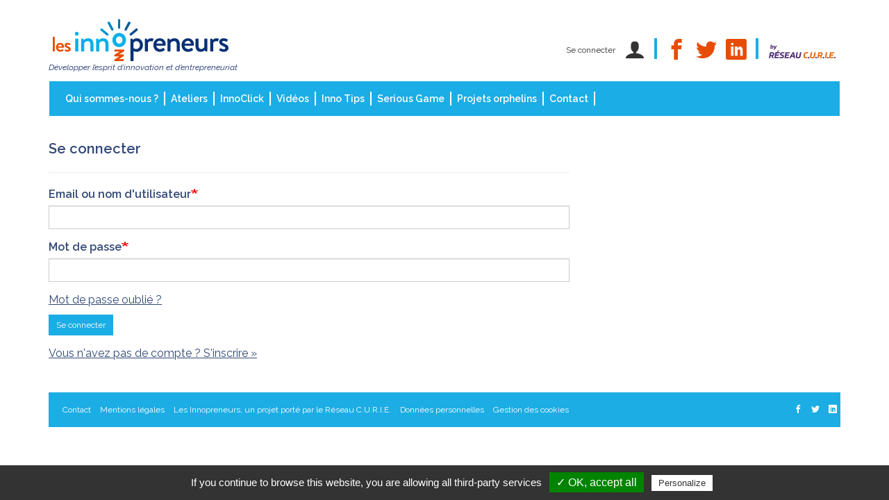

--- FILE ---
content_type: text/html; charset=UTF-8
request_url: https://www.lesinnopreneurs.com/user/login?destination=/node/647%23comment-form
body_size: 3990
content:
<!DOCTYPE html>
<html  lang="fr" dir="ltr" prefix="content: http://purl.org/rss/1.0/modules/content/  dc: http://purl.org/dc/terms/  foaf: http://xmlns.com/foaf/0.1/  og: http://ogp.me/ns#  rdfs: http://www.w3.org/2000/01/rdf-schema#  schema: http://schema.org/  sioc: http://rdfs.org/sioc/ns#  sioct: http://rdfs.org/sioc/types#  skos: http://www.w3.org/2004/02/skos/core#  xsd: http://www.w3.org/2001/XMLSchema# ">
  <head>
    <meta charset="utf-8" />
<meta name="Generator" content="Drupal 8 (https://www.drupal.org)" />
<meta name="MobileOptimized" content="width" />
<meta name="HandheldFriendly" content="true" />
<meta name="viewport" content="width=device-width, initial-scale=1.0" />
<link rel="shortcut icon" href="/themes/inno/favicon.ico" type="image/vnd.microsoft.icon" />




        	<title>Se connecter | les Innopreneurs</title>
         <link rel="stylesheet" media="all" href="/sites/default/files/css/css_OIzBRxciYG74p5zSuRGfzMOMmxX2w4G6eJ9zFXXGLgE.css" />
<link rel="stylesheet" media="all" href="https://cdn.jsdelivr.net/npm/bootstrap@3.4.1/dist/css/bootstrap.min.css" integrity="sha256-bZLfwXAP04zRMK2BjiO8iu9pf4FbLqX6zitd+tIvLhE=" crossorigin="anonymous" />
<link rel="stylesheet" media="all" href="https://cdn.jsdelivr.net/npm/@unicorn-fail/drupal-bootstrap-styles@0.0.2/dist/3.4.0/8.x-3.x/drupal-bootstrap.min.css" integrity="sha512-tGFFYdzcicBwsd5EPO92iUIytu9UkQR3tLMbORL9sfi/WswiHkA1O3ri9yHW+5dXk18Rd+pluMeDBrPKSwNCvw==" crossorigin="anonymous" />
<link rel="stylesheet" media="all" href="/sites/default/files/css/css_O4trbq_a2agNPGheAKPZxkGAKkN2aUYH7iV_eAfoPCM.css" />
<link rel="stylesheet" media="all" href="//fonts.googleapis.com/css?family=Raleway:400,600,800,400italic,600italic,800italic" />
<link rel="stylesheet" media="all" href="//fonts.googleapis.com/css?family=Luckiest+Guy" />

    
<!--[if lte IE 8]>
<script src="/sites/default/files/js/js_VtafjXmRvoUgAzqzYTA3Wrjkx9wcWhjP0G4ZnnqRamA.js"></script>
<![endif]-->


  </head>
  <body class="path-user has-glyphicons">
    <a href="#main-content" class="visually-hidden focusable skip-link">
      Aller au contenu principal
    </a>
    
      <div class="dialog-off-canvas-main-canvas" data-off-canvas-main-canvas>
    <div class="container">

  
        <div class="row" id="haut">
        <div class="col-xs-5">
              <a href="/">
              <img class="img-responsive nav-logo"  src="/themes/inno/images/logo.png" alt="logo reseau curie" >
              <span class='slogan'>Développer l’esprit d’innovation et d’entrepreneuriat</span>
            </a>
          </div>
        <div class="col-xs-7 text-right">
         <div class='nav-reseaux'>
              <ul class="list-unstyled list-inline">
				       
                      <li>
        <a href="/user/login" data-drupal-link-system-path="user/login">Se connecter</a>
                  </li>
    
  
  <li class='  hidden-xs '> <span class="icon-user"></span></a></li>
<li><span class='separateur  hidden-xs '></span></li>


  


                <li  class='orange  hidden-xs '><a target="_blank" href='https://www.facebook.com/Les-Innopreneurs-549727061871338'><span class="icon-facebook"></span></a></li>
                <li  class='orange  hidden-xs '><a  target="_blank" href='https://twitter.com/lesinnopreneurs'><span class="icon-twitter"></span></a></li>
                <li class='orange  hidden-xs '>  <a  target="_blank" href='https://www.linkedin.com/in/les-innopreneurs-044005151/'>  <span class="icon-linkedin"></span></a></li>
                <li><span class='separateur  hidden-xs hidden-sm'></span></li>
                <li><img class='img-responsive hidden-xs hidden-sm'  src='/themes/inno/images/by-reseau-curie.png' alt='By Reseau CURIE' /></li>

              </ul>

            </div></div>
      </div>


			  						    			   <nav class="navbar " id="mainMenu">
      				<div class="navbar-header">
        				

				        				          <button type="button" class="navbar-toggle" data-toggle="collapse" data-target=".navbar-collapse">
				            <span class="sr-only">Toggle navigation</span>
				            <span class="icon-bar"></span>
				            <span class="icon-bar"></span>
				            <span class="icon-bar"></span>
				          </button>
				              				</div>


				      				        <div class="navbar-collapse collapse" id="navbar">
				            <div class="region region-navigation-collapsible">
    


  		              <ul class=" menu nav navbar-nav">
                      <li>
        <a href="/page/qui-sommes-nous" data-drupal-link-system-path="node/249">Qui sommes-nous ?</a>
                  </li>
                  <li>
        <a href="/page/ateliers-des-innopreneurs" data-drupal-link-system-path="node/196">Ateliers</a>
                  </li>
                  <li>
        <a href="/page/innoclick" data-drupal-link-system-path="node/338">InnoClick</a>
                  </li>
                  <li>
        <a href="/les-videos" data-drupal-link-system-path="les-videos">Vidéos</a>
                  </li>
                  <li>
        <a href="/inno-tips" data-drupal-link-system-path="inno-tips">Inno Tips</a>
                  </li>
                  <li>
        <a href="/page/serious-game" data-drupal-link-system-path="node/176">Serious Game</a>
                  </li>
                  <li>
        <a href="/bourse" data-drupal-link-system-path="bourse">Projets orphelins</a>
                  </li>
                  <li>
        <a href="/page/contact" data-drupal-link-system-path="node/1122">Contact</a>
                  </li>
        </ul>

       

  




  </div>

				        </div>
				          			</nav>
  					

	
	  		<div role="main" class="main-container  js-quickedit-main-content">
		    <div class="row">

		      

		      		      <div  class="col-sm-8" id='article'>


			      			        	     					
			        			      
			        			          			            <div class="highlighted">  <div class="region region-highlighted">
    <div data-drupal-messages-fallback class="hidden"></div>

  </div>
</div>
			          			        
			        
			        
			        			          			            
			          			        
			        			         <div id='corps'>
			          <a id="main-content"></a>
			            <div class="region region-content">
      <form class="user-login-form" data-drupal-selector="user-login-form" action="/user/login?destination=/node/647%23comment-form" method="post" id="user-login-form" accept-charset="UTF-8">
  <p class="login-title">Se connecter</p><div class="form-item js-form-item form-type-textfield js-form-type-textfield form-item-name js-form-item-name form-group">
      <label for="edit-name" class="control-label js-form-required form-required">Email ou nom d'utilisateur</label>
  
  
  <input autocorrect="none" autocapitalize="none" spellcheck="false" autofocus="autofocus" data-drupal-selector="edit-name" class="form-text required form-control" type="text" id="edit-name" name="name" value="" size="50" maxlength="60" required="required" aria-required="true" />

  
  
  </div>
<div class="form-item js-form-item form-type-password js-form-type-password form-item-pass js-form-item-pass form-group">
      <label for="edit-pass" class="control-label js-form-required form-required">Mot de passe</label>
  
  
  <input data-drupal-selector="edit-pass" class="form-text required form-control" type="password" id="edit-pass" name="pass" size="50" maxlength="128" required="required" aria-required="true" />

  
  
  </div>
<input autocomplete="off" data-drupal-selector="form-3ixatvkyd7wxqimkagolk-o4spled5hfczb97bh2srg" type="hidden" name="form_build_id" value="form-3IXaTVkYd7wXQIMKAgOlk-o4sPLeD5hfczb97BH2SRg" /><input data-drupal-selector="edit-user-login-form" type="hidden" name="form_id" value="user_login_form" /><p class="forgot-password"><a href="/user/password">Mot de passe oublié ?</a></p><div data-drupal-selector="edit-actions" class="form-actions form-group js-form-wrapper form-wrapper" id="edit-actions"><button data-drupal-selector="edit-submit" class="button js-form-submit form-submit btn-primary btn-sm btn" type="submit" id="edit-submit" name="op" value="Se connecter">Se connecter</button></div>
<div class="actions-suffix"><a href="/user/register">Vous n'avez pas de compte ? S'inscrire »</a></div>
</form>


  </div>

			          </div>
			              			</div>

		      		        		          <div class="col-sm-4" id="marge" >
		              <div >
    


    	 		          	          	          	          	          	          	          	                




  </div>

		          </div>
		        		      
    		</div>
    	</div>

        <footer class="footer " role="contentinfo">
    <div class="row ">
        <div class="col-sm-8">
                                         <ul class="list-unstyled list-inline">
             		                <li>  <a href="/contact" data-drupal-link-system-path="contact">Contact</a></li>
		 			                <li>  <a href="/page/mentions-l%C3%A9gales" data-drupal-link-system-path="node/18">Mentions légales</a></li>
		 			                <li>  <a href="http://curie.asso.fr" title="un projet porté par le Réseau C.U.R.I.E. "> Les Innopreneurs, un projet porté par le Réseau C.U.R.I.E. </a></li>
		 			                <li>  <a href="/page/donnees-personnelles" data-drupal-link-system-path="node/220">Données personnelles</a></li>
		 		                 <li> <a href="javascript:tarteaucitron.userInterface.openPanel();">Gestion des cookies</a></li>

             </ul>

                    </div>
        <div class="col-sm-4 text-right">
            <ul class="list-unstyled list-inline footer-reseaux">
                <li class='  hidden-xs '><a target="_blank" href='https://www.facebook.com/Les-Innopreneurs-549727061871338'><span class="icon-facebook"></span></a></li>
                <li class='  hidden-xs '><a target="_blank" href='https://twitter.com/lesinnopreneurs'><span class="icon-twitter"></span></a></li>
                <li class='  hidden-xs '><a target="_blank" href='https://fr.linkedin.com/in/les-innopreneurs-92964b116'> <span class="icon-linkedin"></span></a></li>
            </ul>
        </div>
    </div>
</footer>

      </div> <!-- /container -->

  </div>

    
    <script type="application/json" data-drupal-selector="drupal-settings-json">{"path":{"baseUrl":"\/","scriptPath":null,"pathPrefix":"","currentPath":"user\/login","currentPathIsAdmin":false,"isFront":false,"currentLanguage":"fr","currentQuery":{"destination":"\/node\/647#comment-form"}},"pluralDelimiter":"\u0003","suppressDeprecationErrors":true,"bootstrap":{"forms_has_error_value_toggle":1,"modal_animation":1,"modal_backdrop":"true","modal_focus_input":1,"modal_keyboard":1,"modal_select_text":1,"modal_show":1,"modal_size":"","popover_enabled":1,"popover_animation":1,"popover_auto_close":1,"popover_container":"body","popover_content":"","popover_delay":"0","popover_html":0,"popover_placement":"right","popover_selector":"","popover_title":"","popover_trigger":"click","tooltip_enabled":1,"tooltip_animation":1,"tooltip_container":"body","tooltip_delay":"0","tooltip_html":0,"tooltip_placement":"auto left","tooltip_selector":"","tooltip_trigger":"hover"},"show_messages":null,"ajaxTrustedUrl":{"form_action_p_pvdeGsVG5zNF_XLGPTvYSKCf43t8qZYSwcfZl2uzM":true},"user":{"uid":0,"permissionsHash":"2066e70c50f936462c1e97cd073db4852d536bde1181540808adb90de516ce40"}}</script>
<script src="/sites/default/files/js/js_TtLf35AxF2DXZI6dZoUXbvuUd6NNc-zG3DiBVvCHMVY.js"></script>
<script src="https://cdn.jsdelivr.net/npm/bootstrap@3.4.1/dist/js/bootstrap.min.js" integrity="sha256-nuL8/2cJ5NDSSwnKD8VqreErSWHtnEP9E7AySL+1ev4=" crossorigin="anonymous"></script>
<script src="/sites/default/files/js/js_bRXgbhy22P85ddQfcPCITjI1l0CnVHKhWROeYYTdmLs.js"></script>


      <script type="text/javascript" src="../themes/inno/js/tarteaucitron/tarteaucitron.js"></script>
      <script type="text/javascript">
          tarteaucitron.init({
              "hashtag": "#tarteaucitron", /* Ouverture automatique du panel avec le hashtag */
              "highPrivacy": false, /* désactiver le consentement implicite (en naviguant) ? */
              "orientation": "bottom", /* le bandeau doit être en haut (top) ou en bas (bottom) ? */
              "adblocker": false, /* Afficher un message si un adblocker est détecté */
              "showAlertSmall": false, /* afficher le petit bandeau en bas à droite ? */
              "cookieslist": true, /* Afficher la liste des cookies installés ? */
              "removeCredit": false, /* supprimer le lien vers la source ? */
              "handleBrowserDNTRequest": false, /* Deny everything if DNT is on */
              //"cookieDomain": ".example.com" /* Nom de domaine sur lequel sera posé le cookie pour les sous-domaines */
          });




          tarteaucitron.user.analyticsUa = 'UA-27718994-4';
          tarteaucitron.user.analyticsMore = function () { /* add here your optionnal ga.push() */ };
          (tarteaucitron.job = tarteaucitron.job || []).push('analytics');
          (tarteaucitron.job = tarteaucitron.job || []).push('purechat');

      </script>

  </body>

  </html>


--- FILE ---
content_type: text/css
request_url: https://www.lesinnopreneurs.com/sites/default/files/css/css_O4trbq_a2agNPGheAKPZxkGAKkN2aUYH7iV_eAfoPCM.css
body_size: 9837
content:

body{font-family:'Raleway',sans-serif;font-size:12px;font-weight:400;}.soumettreProjet{background-color:#151F30 !important;margin-top:10px;padding:5px;}.soumettreProjet:hover{background-color:#1BADE5 !important;}.align-left{margin-right:30px;}.align-right{margin-left:30px}.views-exposed-form{padding-bottom:20px;margin-bottom:20px;border-bottom:1px solid #eee;}.views-exposed-form .form-item{margin-right:20px;}.pager li > a,.pager li > span{display:inline-block;padding:5px 14px;border-radius:0px;color:#FFFFFF;background-color:#1BADE5;border-color:#1BADE5;}.pager li > a:focus,.pager li > a:hover{text-decoration:none;background-color:#22366b;}.forum__title a{font-weight:600}#tableforum{margin-top:30px;}#forum table{margin-top:30px;}li.action-links{list-style:none;}#forum thead tr,.forumContainer{background-color:#e74c05;color:#fff;}.forum__title a{font-size:16px;}.forum__title .submitted a{font-size:12px;}.submitted{margin-top:3px;font-style:italic;font-size:13px;}#forum thead tr th{font-weight:400;}.forumDescription{font-size:12px;font-weight:400;font-style:italic;margin-top:2px;margin-bottom:3px;}.forumTitle{font-weight:600;font-size:15px;}#moncompte .field{margin-bottom:20px;}.maintenance-page{text-align:center;}.form-control{border-radius:0px;}label{font-weight:600;}img.align-left{padding-right:30px;}#entete{margin-bottom:30px;}#entete-outils{height:302px;background-image:url(/themes/inno/images/entete-outils.png);background-repeat:no-repeat;padding-top:100px;padding-left:50px;}#entete-forum{height:302px;background-image:url(/themes/inno/images/forum.jpg);background-repeat:no-repeat;padding-top:100px;padding-left:50px;}#entete-actualite{height:302px;background-image:url(/themes/inno/images/entete-actualite.png);background-repeat:no-repeat;padding-top:100px;padding-left:50px;}#entete-zoom{height:302px;background-image:url(/themes/inno/images/entete-zoom.jpg);background-repeat:no-repeat;padding-top:100px;padding-left:50px;}#entete-video{height:302px;background-image:url(/themes/inno/images/entete-video.jpg);background-repeat:no-repeat;padding-top:100px;padding-left:50px;}#entete-outils a:hover,#entete-forum a:hover{text-decoration:none;}#entete-outils a,#entete-outils a:hover,#entete-outils a:visited,#entete-outils a:active{text-decoration:none;}#entete-forum a,#entete-forum a:hover,#entete-forum a:visited,#entete-forum a:active{text-decoration:none;}#entete-outils h4,#entete-actualite h1,#entete-outils h1,#entete-bourse h1,#entete-forum h1{text-align:left;font-weight:600;font-size:54px;color:#fff;padding:0px;margin:0px;}#entete-outils h5,#entete-actualite h2,#entete-outils h2,#entete-bourse h2,#entete-forum h2{font-weight:600;font-size:24px;color:#fff;}#corpsOutil{margin-top:40px;}#corps .boxOutil a{text-decoration:none;}#marge .boxOutil{background:none;}.boxVideo,.boxActualite{background-color:#1bade5;margin-bottom:30px;position:relative;height:90%;}.game3{position:absolute;top:-50px;left:-30px;}.boxActualite{background-color:#e74c05;}.contentVideo,.contentActualite{padding:30px 30px 30px 30px;color:#fff;}.contentActualite{font-size:13px;text-align:left;}.contentVideo h3,.contentActualite h3{margin-top:0px;color:#fff;text-transform:uppercase;font-size:18px;margin-bottom:10px;}.contentVideo h4,.contentActualite h4{font-size:14px;font-weight:600;}#corps .contentVideo a,#corps  .contentVideo a:hover,#corps  .contentVideo a:focus{color:#fff;text-decoration:none;}#corps .contentActualite a,#corps  .contentActualite a:hover,#corps  .contentActualite a:focus{color:#fff;text-decoration:none;}.voirtout a,.voirtout a:hover,.voirtout a:focus{color:#fff;font-weight:600;font-size:15px;background-color:#1bade5;text-transform:uppercase;padding:15px;}.voirtout a:hover,.voirtout a:focus{background-color:#02769f;text-decoration:none;}.jouer{margin-top:30px;}.jouer a,.jouer a:hover,.jouer a:focus{color:#fff;font-weight:600;font-size:15px;background-color:#22366b;text-transform:uppercase;padding:15px;}}.jouer a:hover,.jouer a:focus{background-color:#2d5599;text-decoration:none;}#ligneVideo .contentVideo a,#ligneVideo  .contentVideo a:hover,#ligneVideo  .contentVideo a:focus{color:#fff;text-decoration:none;}.boxOutil{background-color:#f6f6f6;margin-bottom:30px;position:relative;height:95%;}.boxOutil .telecharger,.boxOutil .next{font-weight:800;font-size:13px;margin-top:10px;text-align:right;}.boxOutil .telecharger img{vertical-align:baseline;padding-left:10px;}.boxOutil .next img{padding-left:10px;}.iconeOutil:before{content:"";width:6px;height:6px;border:3px solid white;border-top-color:white;left:-6px;position:absolute;}.iconeOutil{width:50px;height:60px;line-height:60px;position:absolute;right:30px;top:-5px;padding-left:10px;}.boxOutilPage{display:inline-block;}.iconeOutilPage{width:50px;height:60px;line-height:60px;top:-5px;text-align:center;}.iconeDate{width:80px;height:40px;line-height:40px;position:absolute;right:30px;top:-5px;color:#fff;background-color:#e74c05;font-size:13px;font-weight:600;text-align:center;}.iconeDate:before{content:"";width:6px;height:6px;border:3px solid white;border-top-color:white;left:-6px;position:absolute;border-right-color:#a23a0b;border-bottom-color:#a23a0b;}.boxOutil .orange,.boxOutilPage .orange,.backgroundOrange{background-color:#e74c05;}.boxOutil .orange:before{content:"";border-right-color:#a23a0b;border-bottom-color:#a23a0b;}.boxOutil .rouge,.boxOutilPage .rouge,.backgroundRouge{background-color:#ae1d12;}.boxOutil .rouge:before{content:"";border-right-color:#70130b;border-bottom-color:#70130b;}.boxOutil .violet,.boxOutilPage .violet,.backgroundViolet{background-color:#7325a1;}.boxOutil .violet:before{content:"";border-right-color:#3e1257;border-bottom-color:#3e1257;}.boxOutil .vert,.boxOutilPage .vert,.backgroundVert{background-color:#12a786;}.boxOutil .vert:before{content:"";border-right-color:#0a634f;border-bottom-color:#0a634f;}.boxOutil .bleufonce,.boxOutilPage .bleufonce,.backgroundBleufonce{background-color:#22366b;}.boxOutil .bleufonce:before{content:"";border-right-color:#121e3d;border-bottom-color:#121e3d;}.boxOutil .bleuclair,.boxOutilPage .bleuclair,.backgroundBleuclair{background-color:#1bade5;}.boxOutil .bleuclair:before{content:"";border-right-color:#148cba;border-bottom-color:#148cba;}.iconeTheme{width:auto;height:40px;line-height:40px;position:absolute;right:10px;top:-5px;color:#fff;background-color:#1bade5;font-size:13px;font-weight:600;text-align:center;padding:0px 5px 0px 5px;}.iconeTheme:before{content:"";width:6px;height:6px;border:3px solid white;border-top-color:white;left:-6px;position:absolute;border-right-color:#1bade5;border-bottom-color:#1bade5;}#marge .contentOutil{padding:0;}.contentOutil{padding:30px 20px 20px 20px;}.contentOutil p{margin-top:30px;text-align:left;}#marge .contentOutil h3{color:#000;}.contentOutil h3{color:#22366b;font-size:17px;font-weight:600;margin-top:0px;padding-top:20px;padding-right:40px;}.contentOutil h4{color:#22366b;font-size:15px;margin-top:-15px;}.contentOutil p{font-size:15px;}#corps a{text-decoration:underline;cursor:pointer;}.field--name-field-page-chapeau{font-weight:600;font-size:17px;line-height:1.3em;margin-bottom:40px;}.field--name-field-article-chapeau{font-weight:600;font-size:17px;line-height:1.3em;margin-bottom:40px;}#main{margin-top:30px;}#visuel{border-top:3px solid #f6f6f6;padding-top:15px;}#article{margin-top:30px;}#article h3,h3{font-size:24px;margin-bottom:20px;margin-top:40px;font-weight:600;text-align:left;color:#1BADE5;}#entete .row{display:-webkit-box;display:-webkit-flex;display:-ms-flexbox;display:flex;flex-wrap:wrap;}#entete [class*="col-"]{display:flex;flex-direction:column;}#entete .titre{background-color:#e74c05;margin-left:15px;margin-right:-15px;}#enteteOutil{margin-top:20px;}#enteteOutil h1{padding:0px;margin:0px;font-weight:600;font-size:26px;text-transform:uppercase;padding:0px 0px 5px 0px;color:#314877;}#enteteOutil h2{padding:0px;margin:0px;font-weight:600;font-size:19px;padding:0px;color:#314877;}#entete h1{padding:0px;margin:0px;color:#fff;font-weight:600;font-size:16px;text-transform:uppercase;padding:25px 30px 25px 30px;min-height:50px;background-color:#e74c05;text-align:left;}#entete h2{text-align:right;font-weight:600;font-size:17px;padding:25px 30px 5px 30px;min-height:50px;border-bottom:3px solid #e74c05;color:#314877;margin:0px;}#corps{font-size:16px;font-weight:400;color:#314877;text-align:justify;}#marge{color:#fff;padding-left:30px;padding-bottom:30px;}#marge p{text-align:justify;}#marge .superBox{padding:0px 20px 20px 20px;min-height:180px;}#marge .box h5{font-weight:600;margin-bottom:3px;margin-bottom:7px;line-height:1.2em;}#marge .box h6{font-size:16px;text-transform:uppercase;padding-left:5px;}#marge .boxItem{margin-bottom:15px;min-height:25px;background-image:url(/themes/inno/images/flecherondblanche.png);background-position:center right;background-repeat:no-repeat;padding-right:40px;}.boxItem h6{margin:0px;font-size:12px;font-style:italic;}#marge #agenda .boxItem{background-image:url(/themes/inno/images/flecherondbleue.png);}#marge #outils .boxItem{max-height:150px;margin-bottom:0px;}#marge h4{font-size:18px;font-weight:600;text-align:center;margin-bottom:15px;}#marge .content{background-color:#22366b;margin:10px 10px 0px 10px;}#marge #menu,#marge #menuarticle{background-color:#e74c05;}#menuOutils{background-color:#f6f6f6;color:#22366b;}#menuOutils .superBox{padding:15px;}#menuOutils .contentTop{background-image:url(/themes/inno/images/icone14.png),url(/themes/inno/images/fond7.png);}#menuOutils .contentTop{height:112px;background-position:center top,center bottom;background-repeat:no-repeat,repeat-x;}#menuOutils li{font-size:14px;border-top:1px solid #eee;}.iconeOutilLigne{margin-right:15px;padding:3px 5px 3px 5px;display:inline-block;float:left;margin-bottom:5px;}.iconeOutilLigne img{height:20px;}#marge #agenda{background-color:#1bade5;}#marge .contentTop{height:84px;background-position:right top,left top;background-repeat:no-repeat,repeat-x;background-position-x:90%;}#marge #menuarticle .contentTop,#marge #menuvideo .contentTop{}#marge #menuarticle .contentTop{background-image:url(/themes/inno/images/actublock.png),url(/themes/inno/images/fond4.png);}#marge #menuvideo .contentTop{background-image:url(/themes/inno/images/actublock.png),url(/themes/inno/images/fond4.png);}#marge #menuarticle .zoom{background-image:url(/themes/inno/images/zoom.png),url(/themes/inno/images/fond4.png) !important;}#marge #menuarticle .video{background-image:url(/themes/inno/images/video.png),url(/themes/inno/images/fond4.png) !important;}#marge #menu .contentTop{background-image:url(/themes/inno/images/icone8.png),url(/themes/inno/images/fond4.png);}#marge #outils .contentTop{background-image:url(/themes/inno/images/icone10.png),url(/themes/inno/images/fond3.png);}#marge #projets .contentTop{background-image:url(/themes/inno/images/icone9.png),url(/themes/inno/images/fond3.png);}#marge #agenda .contentTop{background-image:url(/themes/inno/images/icone12.png),url(/themes/inno/images/fond5.png);}#marge #enavant .contentTop{background-image:url(/themes/inno/images/icone11.png),url(/themes/inno/images/fond3.png);}#ligne1{padding-top:30px;padding-bottom:30px;background-color:#f6f6f6;margin:0px;color:#fff;}#ligne1 p{text-align:left;}#ligne1 .superbox{padding:0px 20px 20px 20px;}#ligne1 .box h5{font-weight:600;margin-bottom:5px;margin-top:0px;}#ligne1 .box p{}a,a:hover{color:inherit;}#ligne1 .boxItem{margin-bottom:10px;min-height:25px;background-image:url(/themes/inno/images/flecherondblanche.png);background-position:center right;background-repeat:no-repeat;padding-right:40px;}#ligne1 #agenda .boite-ligne1{background-color:#1bade5;color:#fff;}#ligne1 #innopreneurs .boxItem,{background-image:url(/themes/inno/images/flecherondbleue.png);}#ligne1 #porteur .boite-ligne1{background-color:#e74d05;color:#fff;}#ligne1 #porteur .boxItem,{background-image:url(/themes/inno/images/flecherondbleue.png);}#ligne1 #innopreneurs .boite-ligne1{background-color:#1bade5;color:#fff;}#ligne1 #agenda .boxItem,{background-image:url(/themes/inno/images/flecherondbleue.png);}#ligne1 #outils .boxItem{max-height:150px;margin-bottom:0px;}#ligne1 h4{font-size:18px;font-weight:600;text-align:center;margin-bottom:20px;}.boite-ligne1{height:310px;background-color:#22366b;margin:0px 10px 0px 10px;}.boite-ligne1-haut,.boite-ligne2-haut,.boite-ligne3-haut{height:110px;background-image:url(/themes/inno/images/icone1B.png),url(/themes/inno/images/fond1.png);background-position:center top,left top;background-repeat:no-repeat,repeat-x;}.boite-ligne3-haut{background-image:url(/themes/inno/images/icone2B.png),url(/themes/inno/images/fond7.png);}.boite-ligne2-haut{background-image:url(/themes/inno/images/icone3B.png),url(/themes/inno/images/fond6.png);}.field--name-field-agenda-date{font-size:17px;}.interligne12{width:100%;height:50px;background-image:url(/themes/inno/images/triangle.png);background-position:center top;background-repeat:no-repeat;margin-bottom:60px;}#ligne2{padding-top:40px;padding-bottom:40px;}#ligne2 .col-md-6{padding:0px 50px 0px 50px;}#ligne2 .header{text-align:center;border-bottom:3px solid #1CADE4;margin-bottom:20px;}#ligne2 h3{font-size:19px;font-weight:600;color:#1CADE4;padding-bottom:10px;}h1.enbref,h1.game{font-size:19px;font-weight:600;color:#1CADE4;padding-bottom:10px;margin-bottom:20px;margin-top:40px;text-align:left;}h1.game{margin-top:10px;}#ligne2 .body{text-align:justify;color:#22366b;}.ensavoirplus{font-weight:bold;background-image:url(/themes/inno/images/flecherond.png);background-position:right;background-repeat:no-repeat;padding-right:30px;min-height:22px;text-align:right;padding-top:3px;margin-top:10px;}#corps .ensavoirplus{font-weight:400;background-image:url(/themes/inno/images/flecherond.png);background-position:right;background-repeat:no-repeat;padding-right:30px;min-height:22px;text-align:right;padding-top:3px;margin-top:20px;margin-bottom:20px;}hr{margin-top:40px;margin-bottom:40px;border:0;border-top:1px solid #eee;}.interligne23{width:100%;height:50px;background-image:url(/themes/inno/images/triangleblanc.png);background-position:center top;background-repeat:no-repeat;background-color:#f6f6f6;}#ligne3{padding-top:10px;padding-bottom:30px;background-color:#fff;margin:0px;font-size:16px;font-weight:400;color:#314877;text-align:justify;}#ligne3 h2{font-size:40px;font-weight:700;}#ligne3 h4{font-size:25px;font-weight:600;margin-bottom:40px;margin-top:40px;}#ligne3 .contentOutil h3{padding-top:0px;}#corpsOutil .outils{margin-top:50px;}.outils{padding:0px;margin:0px;}.outils h4{color:#000;font-style:italic;}.outils li{height:23px;margin-bottom:8px;color:#fff;}.outils img{padding-right:2px;background-color:#fff;}.outils .titre{font-size:14px;font-weight:600;line-height:22px;vertical-align:middle;}.idee{background-color:#e74c05;}.proteger{background-color:#1bade5;}.entreprendre{background-color:#22366b;height:22px;}.plan{background-color:#7325a1;height:22px;}.juridique{background-color:#ae1d12;height:22px;}span.idee{background-color:#e74c05;background-image:url(/themes/inno/images/icone-ampoule.png);}span.proteger{background-color:#1bade5;background-image:url(/themes/inno/images/icone-cadenas.png);}span.entreprendre{background-color:#22366b;background-image:url(/themes/inno/images/icone-marteau.png);}span.juridique{background-color:#ae1d12;background-image:url(/themes/inno/images/icone-balance.png);}span.plan{background-color:#7325a1;background-image:url(/themes/inno/images/icone-euro.png);}span.acteurs{background-color:#12a786;background-image:url(/themes/inno/images/icone-user.png);}span.etape{height:24px;background-repeat:no-repeat;background-position:left;padding:3px 3px 5px 25px;line-height:20px;vertical-align:middle;display:inline-block;font-size:14px;font-weight:600;}#ligne4{padding-top:30px;padding-bottom:30px;}#ligne4 h3{color:#fff;background-color:#22366b;padding:10px 15px;font-size:21px;font-weight:600;display:inline-block;border:5px solid #fff;margin:0px;}#ligne4 .header{background-repeat:repeat-x;background-position:center;background-image:url(/themes/inno/images/fond2.png);margin-bottom:20px;}#ligne4 li{vertical-align:middle;margin:5px;}#ligneJeux,#ligneInnoTips{color:#fff;margin-bottom:160px;}#ligneJeux h2{font-family:Luckiest Guy;font-size:35px;margin-top:0px;}#ligneInnoTips h2{font-size:35px;margin-top:20px;}#jeux{background:#0089d3;background:-moz-linear-gradient(-45deg,#0089d3 1%,#1cade4 100%);background:-webkit-linear-gradient(-45deg,#0089d3 1%,#1cade4 100%);background:linear-gradient(135deg,#0089d3 1%,#1cade4 100%);filter:progid:DXImageTransform.Microsoft.gradient(startColorstr='#0089d3',endColorstr='#1cade4',GradientType=1);padding:30px 30px 30px 30px;font-size:23px;line-height:1.2em;}#innoTips{background:#c63e00;background:-moz-linear-gradient(-45deg,#c63e00 1%,#e74c05 100%);background:-webkit-linear-gradient(-45deg,#c63e00 1%,#e74c05 100%);background:linear-gradient(135deg,#c63e00 1%,#e74c05 100%);filter:progid:DXImageTransform.Microsoft.gradient(startColorstr='#c63e00',endColorstr='#e74c05',GradientType=1);padding:160px 30px 160px 30px;font-size:25px;line-height:1em;}#jeux a:hover,#innoTips a:hover{text-decoration:none;}#ligneVideo,#ligneActualite{padding-bottom:80px;text-align:left;background-color:#f6f6f6;margin:80px 0px 80px 0px;}#ligneVideo{margin-bottom:0px;}#ligneVideo h3,#ligneActualite h3{}#ligneVideo .header,#ligneActualite .header{background-repeat:repeat-x;background-position:center;background-image:url(/themes/inno/images/fond2.png);position:relative;top:-55px;}#ligneActualite .header{background-image:url(/themes/inno/images/fond9.png);}.footer{color:#fff;height:50px;line-height:50px;vertical-align:middle;margin-top:45px;padding:0px;padding-left:20px;border:none;}footer{background-color:#1CADE4;padding:0px 10px 0px 10px;}footer ul{margin-bottom:0px;}footer a{color:#fff;}.carousel-caption{bottom:0px;right:inherit;left:10%;width:320px;padding-bottom:30px;height:100%;background-color:rgba(255,255,255,0.85);padding:20px;}@media (max-width:768px){.carousel-caption{left:0%;}}.carousel-caption h3{color:#22366b;font-weight:800;font-size:24px;text-shadow:none;margin-top:50px;margin-bottom:5px;text-align:center;}.carousel-caption h4{color:#22366b;font-weight:600;font-size:16px;text-shadow:none;}.carousel-caption p{color:#22366b;font-weight:400;font-size:14px;text-shadow:none;text-align:justify;}.c1{background-image:url(/themes/inno/images/carousel1.jpg);background-repeat:no-repeat;height:300px;background-size:cover;}.c2{background-image:url(/themes/inno/images/carousel2.jpg);background-repeat:no-repeat;height:300px;}.carousel-control img{position:absolute;top:50%;z-index:5;display:inline-block;margin-top:-10px;}.navbar-nav > li > .dropdown-menu{margin-top:2px;}.dropdown-large{position:static !important;}.dropdown-menu-large{margin-left:0px;margin-right:0px;padding:0px 0px;background-color:rgba(111,122,152,0.9);border-radius:0px;border:none;margin-top:2px;-webkit-box-shadow:none;box-shadow:none;width:100%;}.dropdown-menu-large > li > ul{padding:0;margin:0;}.dropdown-menu-large > li > ul > li{list-style:none;}.dropdown-menu-large > li > ul > li > a{display:block;padding:3px 20px;clear:both;font-weight:600;font-size:14px;color:#fff;white-space:normal;padding:15px 5px;}.dropdown-menu-large > li ul > li > a:hover,.dropdown-menu-large > li ul > li > a:focus{text-decoration:none;color:#262626;background-color:#f5f5f5;}.dropdown-menu-large .disabled > a,.dropdown-menu-large .disabled > a:hover,.dropdown-menu-large .disabled > a:focus{color:#999999;}.dropdown-menu-large .disabled > a:hover,.dropdown-menu-large .disabled > a:focus{text-decoration:none;background-color:transparent;background-image:none;filter:progid:DXImageTransform.Microsoft.gradient(enabled=false);cursor:not-allowed;}.dropdown-menu-large .dropdown-header{color:#428bca;font-size:18px;}@media (max-width:768px){.dropdown-menu-large{margin-left:0;margin-right:0;}.dropdown-menu-large > li{margin-bottom:30px;}.dropdown-menu-large > li:last-child{margin-bottom:0;}.dropdown-menu-large .dropdown-header{padding:3px 15px !important;}}#haut{}.separateur{width:4px;height:30px;background-color:#1bade5;display:inline-block;}.bleufonce{color:#22366b;}.orange{color:#e74c05;}.navbar-header{background-color:#1bade5;}.navbar-toggle{border-color:#ddd;}.navbar-toggle .icon-bar{background-color:#fff;}.navbar{margin-bottom:2px}.nav-logo{padding:10px 0px 0px 5px;}.slogan{display:block;display:block;font-style:italic;font-size:12px;color:#223570;padding-bottom:10px;}#haut a:hover{text-decoration:none;}.nav-reseaux{margin-top:40px;}.nav-reseaux a:hover,.nav-reseaux a:visited,.nav-reseaux a:link,.nav-reseaux a:active{text-decoration:none;}.nav-reseaux a:hover{color:#22366b;}.footer-reseaux a:hover,.nav-reseaux a:visited,.nav-reseaux a:link,.nav-reseaux a:active{text-decoration:none;}.footer-reseaux a:hover{color:#22366b;}.nav-reseaux ul{padding:0px;margin:0px;}.nav-reseaux ul li{white-space:nowrap;vertical-align:middle;}.nav-reseaux [class^="icon-"],.nav-reseaux [class*=" icon-"]{font-size:30px;}.nav-top{display:block;margin-top:15px;margin-bottom:1px;float:right;clear:both;color:#fff;font-weight:600;z-index:1001;height:100px;width:100%}.navbar-nav{padding:15px 25px 15px 0px;}.navbar-form{padding-top:5px;}.navbar-form input{border-radius:0px;font-size:12px;padding:0px 6px;height:24px;-webkit-box-shadow:none;box-shadow:none;}.navbar-form .icon-search{color:#fff;font-size:20px;padding-right:5px;vertical-align:middle;}.navbar-collapse{background-color:#1bade5;}#mainMenu .nav > li > a{position:relative;display:block;padding:10px 15px;color:#fff;font-weight:600;padding:0px 8px 0px 8px;font-size:14px;border-right:2px solid #fff;}#mainMenu .nav > li > a:hover,#mainMenu .nav > li > a:focus{text-decoration:none;background-color:#1bade5;}#mainMenu .nav > li.disabled > a{color:#777;}#mainMenu .nav > li.disabled > a:hover,#mainMenu .nav > li.disabled > a:focus{color:#777;text-decoration:none;cursor:not-allowed;background-color:transparent;}#mainMenu .nav .open > a,#mainMenu .nav .open > a:hover,#mainMenu .nav .open > a:focus{background-color:#1bade5;}#marge .nav > li{border-bottom:1px solid #f17137;}#marge .nav > li > a{position:relative;display:block;color:#fff;font-weight:600;padding:5px 8px 5px 8px;font-size:14px;border-radius:0px;}a.tous{text-align:center;font-weight:700;padding-top:10px;}a.thumbailVideo{padding-top:0px;margin-bottom:10px;}#marge .nav > li > a:hover,#marge .nav > li > a:focus{text-decoration:none;background-color:#f17137;}#marge .nav > li.disabled > a{color:#777;}#marge .nav > li.disabled > a:hover,#marge .nav > li.disabled > a:focus{color:#777;text-decoration:none;cursor:not-allowed;background-color:transparent;}#marge .nav .open > a,#marge .nav .open > a:hover,#marge .nav .open > a:focus{background-color:#f17137;}.btn{border-radius:0px;}#corps a.btn-game{text-decoration:none;font-weight:600;margin-top:20px;margin-bottom:20px;padding:20px 30px;}.btn-primary{color:#FFFFFF;background-color:#1BADE5;border-color:#1BADE5;}.btn-primary:hover,.btn-primary:focus,.btn-primary:active,.btn-primary.active,.open .dropdown-toggle.btn-primary{color:#FFFFFF;background-color:#22366b;border-color:#1BADE5;}.btn-primary:active,.btn-primary.active,.open .dropdown-toggle.btn-primary{background-image:none;}.btn-primary.disabled,.btn-primary[disabled],fieldset[disabled] .btn-primary,.btn-primary.disabled:hover,.btn-primary[disabled]:hover,fieldset[disabled] .btn-primary:hover,.btn-primary.disabled:focus,.btn-primary[disabled]:focus,fieldset[disabled] .btn-primary:focus,.btn-primary.disabled:active,.btn-primary[disabled]:active,fieldset[disabled] .btn-primary:active,.btn-primary.disabled.active,.btn-primary[disabled].active,fieldset[disabled] .btn-primary.active{background-color:#1BADE5;border-color:#1BADE5;}.btn-primary .badge{color:#1BADE5;background-color:#FFFFFF;}.petitePiste{background-image:url(/themes/inno/images/petitepiste.png);background-position:top;padding:0px 0px 0px 0px;height:290px;background-repeat:repeat-x;}.petitePiste p{padding-left:20px;font-size:12px;text-align:left;padding-top:90px;width:45%;display:inline-block;}.petitePiste p a{color:#e74c05;}.piste{padding-right:0px;}.piste img{float:right;}.vignette{padding-left:0px;cursor:pointer;}.pisteCote{margin-top:65px;}#edit-q1--wrapper,#edit-q0--wrapper{border:none;-webkit-box-shadow:0 1px 1px rgba(0,0,0,.0);box-shadow:0 1px 1px rgba(0,0,0,.0);}#edit-q1--wrapper .panel-heading,#edit-q0--wrapper .panel-heading{background-color:#fff;}.mini{font-size:10px;margin-top:10px;}.question{font-weight:600;margin-top:10px;}.reponse{list-style-position:inside;}.solution:before{content:"\ea10 ";font-family:'icomoon' !important;speak:none;font-style:normal;font-weight:normal;font-variant:normal;text-transform:none;line-height:1;-webkit-font-smoothing:antialiased;-moz-osx-font-smoothing:grayscale;font-size:12px;margin-right:5px;}.solution{list-style-type:none;padding-right:5px;}.bonne{color:#12a786;}.fausse{color:#e74c05;}.aphp-form .form-required{display:none;}.login-title{font-size:20px;font-weight:600;margin-bottom:20px;padding-bottom:20px;border-bottom:1px solid #eee;}.super-login-register{font-size:18px;font-weight:600;color:rgb(231,76,5);}.panel-heading a{font-weight:600;color:#314877;text-decoration:none;}.panel-body label{font-size:12px;}#entete-bourse a,#entete-bourse a:hover,#entete-bourse a:visited,#entete-bourse a:active{text-decoration:none;}#entete-bourse h4{text-align:left;font-weight:600;font-size:54px;color:#fff;padding:0px;margin:0px;}#entete-bourse h5{font-weight:600;font-size:24px;color:#fff;}#entete-bourse{height:302px;background-image:url(/themes/inno/images/entete-bourse.png);background-repeat:no-repeat;padding-top:100px;padding-left:50px;}#menuProjets .contentTop{background-image:url(/themes/inno/images/icone1.png),url(/themes/inno/images/fond7.png);}#menuProjets{background-color:#f6f6f6;color:#22366b;}#menuProjets .contentTop{height:112px;background-position:center top,center bottom;background-repeat:no-repeat,repeat-x;}#menuProjets li{font-size:14px;border-top:1px solid #eee;}#marge #projets .contentTop{background-image:url(/themes/inno/images/icone9.png),url(/themes/inno/images/fond3.png);}.projetsAttendus{padding:0px 20px 20px 20px;font-size:13px;}.form-inline .filter-help{display:none;}form .panel-heading .panel-title{font-weight:600;color:#314877;}form .panel-default > .panel-heading{background-color:#fff;}a.panel-title{text-decoration:none;}.form-control{border-radius:0px;height:auto;}#corpsProjet img{display:block;max-width:100%;height:auto;}.form-item-message{margin-bottom:10px;}#entete-bourse,#entete-talent{height:302px;background-image:url(/themes/inno/images/entete-bourse.png);background-repeat:no-repeat;padding-top:60px;padding-left:50px;}#entete-talent{background-image:url(/themes/inno/images/entete-talent.png);}#entete-talent a,#entete-talent a:hover,#entete-talent a:visited,#entete-talent a:active{text-decoration:none;}#entete-outils h1,#entete-actualite h1,#entete-bourse h1,#entete-talent h1,#entete-zoom h1,#entete-video h1{text-align:left;font-weight:600;font-size:54px;color:#fff;padding:0px;margin:0px;}#entete-outils h2,#entete-actualite h2,#entete-bourse h2,#entete-talent h2,#entete-zoom h2,#entete-video h2{font-weight:600;font-size:24px;color:#fff;}#menuOutils,#menuProjets,#menuTalents{background-color:#f6f6f6;color:#22366b;}#menuOutils .superBox,#menuProjets .superBox,#menuTalents .superbox{padding:15px;}#menuOutils .contentTop{background-image:url(/themes/inno/images/icone14.png),url(/themes/inno/images/fond7.png);}#menuProjets .contentTop{background-image:url(/themes/inno/images/icone1.png),url(/themes/inno/images/fond7.png);}#menuTalents .contentTop{background-image:url(/themes/inno/images/loupe.png),url(/themes/inno/images/fond7.png);}#menuOutils .contentTop,#menuProjets .contentTop,#menuTalents .contentTop{height:112px;background-position:center top,center bottom;background-repeat:no-repeat,repeat-x;}#menuOutils li,#menuProjets li,#menuTalents li{font-size:14px;border-top:1px solid #eee;}.projetsAttendus{text-align:justify;padding:10px;}.iconeAssocie{width:70px;height:70px;line-height:40px;position:absolute;right:10px;top:-5px;color:#fff;background-color:#22366b;font-size:13px;font-weight:600;text-align:center;padding:0px 5px 5px 5px;}.iconeAssocie img{margin-top:10px;}.iconeAssocie:before{content:"";width:6px;height:6px;border:3px solid white;border-top-color:white;left:-6px;position:absolute;border-right-color:#12224b;border-bottom-color:#12224b;}.contentAssocie{padding:30px 20px 20px 20px;}.contentAssocie p{margin-top:30px;text-align:left;font-size:15px;}.contentAssocie h3{color:#22366b;font-size:17px;font-weight:600;margin-top:20px;padding-top:0px;padding-right:60px;margin-top:0px;}.contentAssocie .titre{font-weight:600}.field--name-field-talent-thematique{display:inline-block;}#intro h2{font-size:22px;color:#1cade4;line-height:1.2em;font-weight:300;border-bottom:3px solid #1bade5;padding-bottom:30px;margin-top:35px;}#intro p{margin-bottom:20px;}#intro h4{font-size:22px;color:#e74c05;}#intro{margin-top:20px;margin-bottom:120px;}#textIntro{background-color:#f6f6f6;padding:22px;}@media (min-width:992px){.row-eq-height{display:-webkit-box;display:-webkit-flex;display:-ms-flexbox;display:flex;}}.huge{text-align:center;color:#e74c05;font-size:20px;margin-bottom:30px;font-weight:700;}#block-socialsharingblock h2{font-size:15px;color:#918f91;font-style:italic;font-weight:300;margin-bottom:20px;}#block-socialsharingblock{margin-bottom:50px;padding-bottom:20px;border-top:1px solid #eee;text-align:left;margin-top:30px;}@media (max-width:1200px){.navbar-header{float:none;}.navbar-left,.navbar-right{float:none !important;}.navbar-toggle{display:block;}.navbar-collapse{border-top:1px solid transparent;box-shadow:inset 0 1px 0 rgba(255,255,255,0.1);}.navbar-fixed-top{top:0;border-width:0 0 1px;}.navbar-collapse.collapse{display:none !important;}.navbar-nav{float:none !important;margin-top:7.5px;}.navbar-nav > li{float:none;}.navbar-nav > li > a{padding-top:10px;padding-bottom:10px;}.collapse.in{display:block !important;}#mainMenu .nav > li > a{padding:10px 15px;}#mainMenu .list-inline > li{display:block;padding-right:5px;padding-left:5px;}.navbar-nav .open .dropdown-menu{position:static;float:none;width:auto;margin-top:0;background-color:transparent;border:0;-webkit-box-shadow:none;box-shadow:none;}}#timeline{list-style:none;position:relative;}#timeline:before{top:0;bottom:0;position:absolute;content:" ";width:2px;background-color:#4997cd;left:50%;margin-left:-1.5px;}#timeline .clearFix{clear:both;height:0;}#timeline .timeline-badge{color:#fff;width:50px;height:50px;font-size:1.2em;text-align:center;position:absolute;top:20px;left:50%;margin-left:-25px;background-color:#22366b;z-index:100;border-top-right-radius:50%;border-top-left-radius:50%;border-bottom-right-radius:50%;border-bottom-left-radius:50%;}#timeline .timeline-badge span.timeline-balloon-date-day{font-size:1.2em;}#timeline .timeline-badge span.timeline-balloon-date-month{font-size:.7em;position:relative;top:-10px;}#timeline .timeline-badge.timeline-filter-movement{background-color:#ffffff;font-size:1.7em;height:35px;margin-left:-18px;width:35px;top:40px;}#timeline .timeline-badge.timeline-filter-movement a span{color:#22366b;font-size:1.3em;top:-1px;}#timeline .timeline-badge.timeline-future-movement{background-color:#ffffff;height:35px;width:35px;font-size:1.7em;top:-16px;margin-left:-18px;}#timeline .timeline-badge.timeline-future-movement a span{color:#22366b;font-size:.9em;top:2px;left:1px;}#timeline .timeline-movement{border-bottom:dashed 1px #22366b;position:relative;}#timeline .timeline-movement.timeline-movement-top{height:60px;}#timeline .timeline-movement .timeline-item{padding:20px 0;}#timeline .timeline-movement .timeline-item .timeline-panel{border:1px solid #d4d4d4;border-radius:3px;background-color:#FFFFFF;color:#666;padding:10px;position:relative;-webkit-box-shadow:0 1px 6px rgba(0,0,0,0.175);box-shadow:0 1px 6px rgba(0,0,0,0.175);}#timeline .timeline-movement .timeline-item .timeline-panel .timeline-panel-ul{list-style:none;padding:0;margin:0;}#timeline .timeline-movement .timeline-item .timeline-panel.credits .timeline-panel-ul{text-align:right;}#timeline .timeline-movement .timeline-item .timeline-panel.credits .timeline-panel-ul li{color:#666;}#timeline .timeline-movement .timeline-item .timeline-panel.credits .timeline-panel-ul li span.importo{color:#4997cd;font-size:1.3em;font-weight:700;}#timeline .timeline-movement .timeline-item .timeline-panel.debits .timeline-panel-ul{text-align:left;}#timeline .timeline-movement .timeline-item .timeline-panel.debits .timeline-panel-ul span.importo{color:#e74c05;font-size:1.3em;font-weight:700;margin-bottom:20px;display:block;}#timeline ul.dliste{margin-top:10px;}#timeline .dliste li{margin-bottom:10px;}
@font-face{font-family:'icomoon';src:url(/themes/inno/fonts/icomoon.eot?rzip0y=);src:url(/themes/inno/fonts/icomoon.eot?rzip0y=#iefix) format('embedded-opentype'),url(/themes/inno/fonts/icomoon.ttf?rzip0y=) format('truetype'),url(/themes/inno/fonts/icomoon.woff?rzip0y=) format('woff'),url(/themes/inno/fonts/icomoon.svg?rzip0y=#icomoon) format('svg');font-weight:normal;font-style:normal;}[class^="icon-"],[class*=" icon-"]{font-family:'icomoon' !important;speak:none;font-style:normal;font-weight:normal;font-variant:normal;text-transform:none;line-height:1;-webkit-font-smoothing:antialiased;-moz-osx-font-smoothing:grayscale;}.icon-home:before{content:"\e900";}.icon-home2:before{content:"\e901";}.icon-home3:before{content:"\e902";}.icon-office:before{content:"\e903";}.icon-newspaper:before{content:"\e904";}.icon-pencil:before{content:"\e905";}.icon-pencil2:before{content:"\e906";}.icon-quill:before{content:"\e907";}.icon-pen:before{content:"\e908";}.icon-blog:before{content:"\e909";}.icon-eyedropper:before{content:"\e90a";}.icon-droplet:before{content:"\e90b";}.icon-paint-format:before{content:"\e90c";}.icon-image:before{content:"\e90d";}.icon-images:before{content:"\e90e";}.icon-camera:before{content:"\e90f";}.icon-headphones:before{content:"\e910";}.icon-music:before{content:"\e911";}.icon-play:before{content:"\e912";}.icon-film:before{content:"\e913";}.icon-video-camera:before{content:"\e914";}.icon-dice:before{content:"\e915";}.icon-pacman:before{content:"\e916";}.icon-spades:before{content:"\e917";}.icon-clubs:before{content:"\e918";}.icon-diamonds:before{content:"\e919";}.icon-bullhorn:before{content:"\e91a";}.icon-connection:before{content:"\e91b";}.icon-podcast:before{content:"\e91c";}.icon-feed:before{content:"\e91d";}.icon-mic:before{content:"\e91e";}.icon-book:before{content:"\e91f";}.icon-books:before{content:"\e920";}.icon-library:before{content:"\e921";}.icon-file-text:before{content:"\e922";}.icon-profile:before{content:"\e923";}.icon-file-empty:before{content:"\e924";}.icon-files-empty:before{content:"\e925";}.icon-file-text2:before{content:"\e926";}.icon-file-picture:before{content:"\e927";}.icon-file-music:before{content:"\e928";}.icon-file-play:before{content:"\e929";}.icon-file-video:before{content:"\e92a";}.icon-file-zip:before{content:"\e92b";}.icon-copy:before{content:"\e92c";}.icon-paste:before{content:"\e92d";}.icon-stack:before{content:"\e92e";}.icon-folder:before{content:"\e92f";}.icon-folder-open:before{content:"\e930";}.icon-folder-plus:before{content:"\e931";}.icon-folder-minus:before{content:"\e932";}.icon-folder-download:before{content:"\e933";}.icon-folder-upload:before{content:"\e934";}.icon-price-tag:before{content:"\e935";}.icon-price-tags:before{content:"\e936";}.icon-barcode:before{content:"\e937";}.icon-qrcode:before{content:"\e938";}.icon-ticket:before{content:"\e939";}.icon-cart:before{content:"\e93a";}.icon-coin-dollar:before{content:"\e93b";}.icon-coin-euro:before{content:"\e93c";}.icon-coin-pound:before{content:"\e93d";}.icon-coin-yen:before{content:"\e93e";}.icon-credit-card:before{content:"\e93f";}.icon-calculator:before{content:"\e940";}.icon-lifebuoy:before{content:"\e941";}.icon-phone:before{content:"\e942";}.icon-phone-hang-up:before{content:"\e943";}.icon-address-book:before{content:"\e944";}.icon-envelop:before{content:"\e945";}.icon-pushpin:before{content:"\e946";}.icon-location:before{content:"\e947";}.icon-location2:before{content:"\e948";}.icon-compass:before{content:"\e949";}.icon-compass2:before{content:"\e94a";}.icon-map:before{content:"\e94b";}.icon-map2:before{content:"\e94c";}.icon-history:before{content:"\e94d";}.icon-clock:before{content:"\e94e";}.icon-clock2:before{content:"\e94f";}.icon-alarm:before{content:"\e950";}.icon-bell:before{content:"\e951";}.icon-stopwatch:before{content:"\e952";}.icon-calendar:before{content:"\e953";}.icon-printer:before{content:"\e954";}.icon-keyboard:before{content:"\e955";}.icon-display:before{content:"\e956";}.icon-laptop:before{content:"\e957";}.icon-mobile:before{content:"\e958";}.icon-mobile2:before{content:"\e959";}.icon-tablet:before{content:"\e95a";}.icon-tv:before{content:"\e95b";}.icon-drawer:before{content:"\e95c";}.icon-drawer2:before{content:"\e95d";}.icon-box-add:before{content:"\e95e";}.icon-box-remove:before{content:"\e95f";}.icon-download:before{content:"\e960";}.icon-upload:before{content:"\e961";}.icon-floppy-disk:before{content:"\e962";}.icon-drive:before{content:"\e963";}.icon-database:before{content:"\e964";}.icon-undo:before{content:"\e965";}.icon-redo:before{content:"\e966";}.icon-undo2:before{content:"\e967";}.icon-redo2:before{content:"\e968";}.icon-forward:before{content:"\e969";}.icon-reply:before{content:"\e96a";}.icon-bubble:before{content:"\e96b";}.icon-bubbles:before{content:"\e96c";}.icon-bubbles2:before{content:"\e96d";}.icon-bubble2:before{content:"\e96e";}.icon-bubbles3:before{content:"\e96f";}.icon-bubbles4:before{content:"\e970";}.icon-user:before{content:"\e971";}.icon-users:before{content:"\e972";}.icon-user-plus:before{content:"\e973";}.icon-user-minus:before{content:"\e974";}.icon-user-check:before{content:"\e975";}.icon-user-tie:before{content:"\e976";}.icon-quotes-left:before{content:"\e977";}.icon-quotes-right:before{content:"\e978";}.icon-hour-glass:before{content:"\e979";}.icon-spinner:before{content:"\e97a";}.icon-spinner2:before{content:"\e97b";}.icon-spinner3:before{content:"\e97c";}.icon-spinner4:before{content:"\e97d";}.icon-spinner5:before{content:"\e97e";}.icon-spinner6:before{content:"\e97f";}.icon-spinner7:before{content:"\e980";}.icon-spinner8:before{content:"\e981";}.icon-spinner9:before{content:"\e982";}.icon-spinner10:before{content:"\e983";}.icon-spinner11:before{content:"\e984";}.icon-binoculars:before{content:"\e985";}.icon-search:before{content:"\e986";}.icon-zoom-in:before{content:"\e987";}.icon-zoom-out:before{content:"\e988";}.icon-enlarge:before{content:"\e989";}.icon-shrink:before{content:"\e98a";}.icon-enlarge2:before{content:"\e98b";}.icon-shrink2:before{content:"\e98c";}.icon-key:before{content:"\e98d";}.icon-key2:before{content:"\e98e";}.icon-lock:before{content:"\e98f";}.icon-unlocked:before{content:"\e990";}.icon-wrench:before{content:"\e991";}.icon-equalizer:before{content:"\e992";}.icon-equalizer2:before{content:"\e993";}.icon-cog:before{content:"\e994";}.icon-cogs:before{content:"\e995";}.icon-hammer:before{content:"\e996";}.icon-magic-wand:before{content:"\e997";}.icon-aid-kit:before{content:"\e998";}.icon-bug:before{content:"\e999";}.icon-pie-chart:before{content:"\e99a";}.icon-stats-dots:before{content:"\e99b";}.icon-stats-bars:before{content:"\e99c";}.icon-stats-bars2:before{content:"\e99d";}.icon-trophy:before{content:"\e99e";}.icon-gift:before{content:"\e99f";}.icon-glass:before{content:"\e9a0";}.icon-glass2:before{content:"\e9a1";}.icon-mug:before{content:"\e9a2";}.icon-spoon-knife:before{content:"\e9a3";}.icon-leaf:before{content:"\e9a4";}.icon-rocket:before{content:"\e9a5";}.icon-meter:before{content:"\e9a6";}.icon-meter2:before{content:"\e9a7";}.icon-hammer2:before{content:"\e9a8";}.icon-fire:before{content:"\e9a9";}.icon-lab:before{content:"\e9aa";}.icon-magnet:before{content:"\e9ab";}.icon-bin:before{content:"\e9ac";}.icon-bin2:before{content:"\e9ad";}.icon-briefcase:before{content:"\e9ae";}.icon-airplane:before{content:"\e9af";}.icon-truck:before{content:"\e9b0";}.icon-road:before{content:"\e9b1";}.icon-accessibility:before{content:"\e9b2";}.icon-target:before{content:"\e9b3";}.icon-shield:before{content:"\e9b4";}.icon-power:before{content:"\e9b5";}.icon-switch:before{content:"\e9b6";}.icon-power-cord:before{content:"\e9b7";}.icon-clipboard:before{content:"\e9b8";}.icon-list-numbered:before{content:"\e9b9";}.icon-list:before{content:"\e9ba";}.icon-list2:before{content:"\e9bb";}.icon-tree:before{content:"\e9bc";}.icon-menu:before{content:"\e9bd";}.icon-menu2:before{content:"\e9be";}.icon-menu3:before{content:"\e9bf";}.icon-menu4:before{content:"\e9c0";}.icon-cloud:before{content:"\e9c1";}.icon-cloud-download:before{content:"\e9c2";}.icon-cloud-upload:before{content:"\e9c3";}.icon-cloud-check:before{content:"\e9c4";}.icon-download2:before{content:"\e9c5";}.icon-upload2:before{content:"\e9c6";}.icon-download3:before{content:"\e9c7";}.icon-upload3:before{content:"\e9c8";}.icon-sphere:before{content:"\e9c9";}.icon-earth:before{content:"\e9ca";}.icon-link:before{content:"\e9cb";}.icon-flag:before{content:"\e9cc";}.icon-attachment:before{content:"\e9cd";}.icon-eye:before{content:"\e9ce";}.icon-eye-plus:before{content:"\e9cf";}.icon-eye-minus:before{content:"\e9d0";}.icon-eye-blocked:before{content:"\e9d1";}.icon-bookmark:before{content:"\e9d2";}.icon-bookmarks:before{content:"\e9d3";}.icon-sun:before{content:"\e9d4";}.icon-contrast:before{content:"\e9d5";}.icon-brightness-contrast:before{content:"\e9d6";}.icon-star-empty:before{content:"\e9d7";}.icon-star-half:before{content:"\e9d8";}.icon-star-full:before{content:"\e9d9";}.icon-heart:before{content:"\e9da";}.icon-heart-broken:before{content:"\e9db";}.icon-man:before{content:"\e9dc";}.icon-woman:before{content:"\e9dd";}.icon-man-woman:before{content:"\e9de";}.icon-happy:before{content:"\e9df";}.icon-happy2:before{content:"\e9e0";}.icon-smile:before{content:"\e9e1";}.icon-smile2:before{content:"\e9e2";}.icon-tongue:before{content:"\e9e3";}.icon-tongue2:before{content:"\e9e4";}.icon-sad:before{content:"\e9e5";}.icon-sad2:before{content:"\e9e6";}.icon-wink:before{content:"\e9e7";}.icon-wink2:before{content:"\e9e8";}.icon-grin:before{content:"\e9e9";}.icon-grin2:before{content:"\e9ea";}.icon-cool:before{content:"\e9eb";}.icon-cool2:before{content:"\e9ec";}.icon-angry:before{content:"\e9ed";}.icon-angry2:before{content:"\e9ee";}.icon-evil:before{content:"\e9ef";}.icon-evil2:before{content:"\e9f0";}.icon-shocked:before{content:"\e9f1";}.icon-shocked2:before{content:"\e9f2";}.icon-baffled:before{content:"\e9f3";}.icon-baffled2:before{content:"\e9f4";}.icon-confused:before{content:"\e9f5";}.icon-confused2:before{content:"\e9f6";}.icon-neutral:before{content:"\e9f7";}.icon-neutral2:before{content:"\e9f8";}.icon-hipster:before{content:"\e9f9";}.icon-hipster2:before{content:"\e9fa";}.icon-wondering:before{content:"\e9fb";}.icon-wondering2:before{content:"\e9fc";}.icon-sleepy:before{content:"\e9fd";}.icon-sleepy2:before{content:"\e9fe";}.icon-frustrated:before{content:"\e9ff";}.icon-frustrated2:before{content:"\ea00";}.icon-crying:before{content:"\ea01";}.icon-crying2:before{content:"\ea02";}.icon-point-up:before{content:"\ea03";}.icon-point-right:before{content:"\ea04";}.icon-point-down:before{content:"\ea05";}.icon-point-left:before{content:"\ea06";}.icon-warning:before{content:"\ea07";}.icon-notification:before{content:"\ea08";}.icon-question:before{content:"\ea09";}.icon-plus:before{content:"\ea0a";}.icon-minus:before{content:"\ea0b";}.icon-info:before{content:"\ea0c";}.icon-cancel-circle:before{content:"\ea0d";}.icon-blocked:before{content:"\ea0e";}.icon-cross:before{content:"\ea0f";}.icon-checkmark:before{content:"\ea10";}.icon-checkmark2:before{content:"\ea11";}.icon-spell-check:before{content:"\ea12";}.icon-enter:before{content:"\ea13";}.icon-exit:before{content:"\ea14";}.icon-play2:before{content:"\ea15";}.icon-pause:before{content:"\ea16";}.icon-stop:before{content:"\ea17";}.icon-previous:before{content:"\ea18";}.icon-next:before{content:"\ea19";}.icon-backward:before{content:"\ea1a";}.icon-forward2:before{content:"\ea1b";}.icon-play3:before{content:"\ea1c";}.icon-pause2:before{content:"\ea1d";}.icon-stop2:before{content:"\ea1e";}.icon-backward2:before{content:"\ea1f";}.icon-forward3:before{content:"\ea20";}.icon-first:before{content:"\ea21";}.icon-last:before{content:"\ea22";}.icon-previous2:before{content:"\ea23";}.icon-next2:before{content:"\ea24";}.icon-eject:before{content:"\ea25";}.icon-volume-high:before{content:"\ea26";}.icon-volume-medium:before{content:"\ea27";}.icon-volume-low:before{content:"\ea28";}.icon-volume-mute:before{content:"\ea29";}.icon-volume-mute2:before{content:"\ea2a";}.icon-volume-increase:before{content:"\ea2b";}.icon-volume-decrease:before{content:"\ea2c";}.icon-loop:before{content:"\ea2d";}.icon-loop2:before{content:"\ea2e";}.icon-infinite:before{content:"\ea2f";}.icon-shuffle:before{content:"\ea30";}.icon-arrow-up-left:before{content:"\ea31";}.icon-arrow-up:before{content:"\ea32";}.icon-arrow-up-right:before{content:"\ea33";}.icon-arrow-right:before{content:"\ea34";}.icon-arrow-down-right:before{content:"\ea35";}.icon-arrow-down:before{content:"\ea36";}.icon-arrow-down-left:before{content:"\ea37";}.icon-arrow-left:before{content:"\ea38";}.icon-arrow-up-left2:before{content:"\ea39";}.icon-arrow-up2:before{content:"\ea3a";}.icon-arrow-up-right2:before{content:"\ea3b";}.icon-arrow-right2:before{content:"\ea3c";}.icon-arrow-down-right2:before{content:"\ea3d";}.icon-arrow-down2:before{content:"\ea3e";}.icon-arrow-down-left2:before{content:"\ea3f";}.icon-arrow-left2:before{content:"\ea40";}.icon-circle-up:before{content:"\ea41";}.icon-circle-right:before{content:"\ea42";}.icon-circle-down:before{content:"\ea43";}.icon-circle-left:before{content:"\ea44";}.icon-tab:before{content:"\ea45";}.icon-move-up:before{content:"\ea46";}.icon-move-down:before{content:"\ea47";}.icon-sort-alpha-asc:before{content:"\ea48";}.icon-sort-alpha-desc:before{content:"\ea49";}.icon-sort-numeric-asc:before{content:"\ea4a";}.icon-sort-numberic-desc:before{content:"\ea4b";}.icon-sort-amount-asc:before{content:"\ea4c";}.icon-sort-amount-desc:before{content:"\ea4d";}.icon-command:before{content:"\ea4e";}.icon-shift:before{content:"\ea4f";}.icon-ctrl:before{content:"\ea50";}.icon-opt:before{content:"\ea51";}.icon-checkbox-checked:before{content:"\ea52";}.icon-checkbox-unchecked:before{content:"\ea53";}.icon-radio-checked:before{content:"\ea54";}.icon-radio-checked2:before{content:"\ea55";}.icon-radio-unchecked:before{content:"\ea56";}.icon-crop:before{content:"\ea57";}.icon-make-group:before{content:"\ea58";}.icon-ungroup:before{content:"\ea59";}.icon-scissors:before{content:"\ea5a";}.icon-filter:before{content:"\ea5b";}.icon-font:before{content:"\ea5c";}.icon-ligature:before{content:"\ea5d";}.icon-ligature2:before{content:"\ea5e";}.icon-text-height:before{content:"\ea5f";}.icon-text-width:before{content:"\ea60";}.icon-font-size:before{content:"\ea61";}.icon-bold:before{content:"\ea62";}.icon-underline:before{content:"\ea63";}.icon-italic:before{content:"\ea64";}.icon-strikethrough:before{content:"\ea65";}.icon-omega:before{content:"\ea66";}.icon-sigma:before{content:"\ea67";}.icon-page-break:before{content:"\ea68";}.icon-superscript:before{content:"\ea69";}.icon-subscript:before{content:"\ea6a";}.icon-superscript2:before{content:"\ea6b";}.icon-subscript2:before{content:"\ea6c";}.icon-text-color:before{content:"\ea6d";}.icon-pagebreak:before{content:"\ea6e";}.icon-clear-formatting:before{content:"\ea6f";}.icon-table:before{content:"\ea70";}.icon-table2:before{content:"\ea71";}.icon-insert-template:before{content:"\ea72";}.icon-pilcrow:before{content:"\ea73";}.icon-ltr:before{content:"\ea74";}.icon-rtl:before{content:"\ea75";}.icon-section:before{content:"\ea76";}.icon-paragraph-left:before{content:"\ea77";}.icon-paragraph-center:before{content:"\ea78";}.icon-paragraph-right:before{content:"\ea79";}.icon-paragraph-justify:before{content:"\ea7a";}.icon-indent-increase:before{content:"\ea7b";}.icon-indent-decrease:before{content:"\ea7c";}.icon-share:before{content:"\ea7d";}.icon-new-tab:before{content:"\ea7e";}.icon-embed:before{content:"\ea7f";}.icon-embed2:before{content:"\ea80";}.icon-terminal:before{content:"\ea81";}.icon-share2:before{content:"\ea82";}.icon-mail:before{content:"\ea83";}.icon-mail2:before{content:"\ea84";}.icon-mail3:before{content:"\ea85";}.icon-mail4:before{content:"\ea86";}.icon-amazon:before{content:"\ea87";}.icon-google:before{content:"\ea88";}.icon-google2:before{content:"\ea89";}.icon-google3:before{content:"\ea8a";}.icon-google-plus:before{content:"\ea8b";}.icon-google-plus2:before{content:"\ea8c";}.icon-google-plus3:before{content:"\ea8d";}.icon-hangouts:before{content:"\ea8e";}.icon-google-drive:before{content:"\ea8f";}.icon-facebook:before{content:"\ea90";}.icon-facebook2:before{content:"\ea91";}.icon-instagram:before{content:"\ea92";}.icon-whatsapp:before{content:"\ea93";}.icon-spotify:before{content:"\ea94";}.icon-telegram:before{content:"\ea95";}.icon-twitter:before{content:"\ea96";}.icon-vine:before{content:"\ea97";}.icon-vk:before{content:"\ea98";}.icon-renren:before{content:"\ea99";}.icon-sina-weibo:before{content:"\ea9a";}.icon-rss:before{content:"\ea9b";}.icon-rss2:before{content:"\ea9c";}.icon-youtube:before{content:"\ea9d";}.icon-youtube2:before{content:"\ea9e";}.icon-twitch:before{content:"\ea9f";}.icon-vimeo:before{content:"\eaa0";}.icon-vimeo2:before{content:"\eaa1";}.icon-lanyrd:before{content:"\eaa2";}.icon-flickr:before{content:"\eaa3";}.icon-flickr2:before{content:"\eaa4";}.icon-flickr3:before{content:"\eaa5";}.icon-flickr4:before{content:"\eaa6";}.icon-dribbble:before{content:"\eaa7";}.icon-behance:before{content:"\eaa8";}.icon-behance2:before{content:"\eaa9";}.icon-deviantart:before{content:"\eaaa";}.icon-500px:before{content:"\eaab";}.icon-steam:before{content:"\eaac";}.icon-steam2:before{content:"\eaad";}.icon-dropbox:before{content:"\eaae";}.icon-onedrive:before{content:"\eaaf";}.icon-github:before{content:"\eab0";}.icon-npm:before{content:"\eab1";}.icon-basecamp:before{content:"\eab2";}.icon-trello:before{content:"\eab3";}.icon-wordpress:before{content:"\eab4";}.icon-joomla:before{content:"\eab5";}.icon-ello:before{content:"\eab6";}.icon-blogger:before{content:"\eab7";}.icon-blogger2:before{content:"\eab8";}.icon-tumblr:before{content:"\eab9";}.icon-tumblr2:before{content:"\eaba";}.icon-yahoo:before{content:"\eabb";}.icon-yahoo2:before{content:"\eabc";}.icon-tux:before{content:"\eabd";}.icon-appleinc:before{content:"\eabe";}.icon-finder:before{content:"\eabf";}.icon-android:before{content:"\eac0";}.icon-windows:before{content:"\eac1";}.icon-windows8:before{content:"\eac2";}.icon-soundcloud:before{content:"\eac3";}.icon-soundcloud2:before{content:"\eac4";}.icon-skype:before{content:"\eac5";}.icon-reddit:before{content:"\eac6";}.icon-hackernews:before{content:"\eac7";}.icon-wikipedia:before{content:"\eac8";}.icon-linkedin:before{content:"\eac9";}.icon-linkedin2:before{content:"\eaca";}.icon-lastfm:before{content:"\eacb";}.icon-lastfm2:before{content:"\eacc";}.icon-delicious:before{content:"\eacd";}.icon-stumbleupon:before{content:"\eace";}.icon-stumbleupon2:before{content:"\eacf";}.icon-stackoverflow:before{content:"\ead0";}.icon-pinterest:before{content:"\ead1";}.icon-pinterest2:before{content:"\ead2";}.icon-xing:before{content:"\ead3";}.icon-xing2:before{content:"\ead4";}.icon-flattr:before{content:"\ead5";}.icon-foursquare:before{content:"\ead6";}.icon-yelp:before{content:"\ead7";}.icon-paypal:before{content:"\ead8";}.icon-chrome:before{content:"\ead9";}.icon-firefox:before{content:"\eada";}.icon-IE:before{content:"\eadb";}.icon-edge:before{content:"\eadc";}.icon-safari:before{content:"\eadd";}.icon-opera:before{content:"\eade";}.icon-file-pdf:before{content:"\eadf";}.icon-file-openoffice:before{content:"\eae0";}.icon-file-word:before{content:"\eae1";}.icon-file-excel:before{content:"\eae2";}.icon-libreoffice:before{content:"\eae3";}.icon-html-five:before{content:"\eae4";}.icon-html-five2:before{content:"\eae5";}.icon-css3:before{content:"\eae6";}.icon-git:before{content:"\eae7";}.icon-codepen:before{content:"\eae8";}.icon-svg:before{content:"\eae9";}.icon-IcoMoon:before{content:"\eaea";}


--- FILE ---
content_type: text/javascript
request_url: https://www.lesinnopreneurs.com/sites/default/files/js/js_bRXgbhy22P85ddQfcPCITjI1l0CnVHKhWROeYYTdmLs.js
body_size: 48460
content:
/**
 * @file
 * Drupal Bootstrap object.
 */

/**
 * All Drupal Bootstrap JavaScript APIs are contained in this namespace.
 *
 * @param {underscore} _
 * @param {jQuery} $
 * @param {Drupal} Drupal
 * @param {drupalSettings} drupalSettings
 */
(function (_, $, Drupal, drupalSettings) {
  'use strict';

  /**
   * @typedef Drupal.bootstrap
   */
  var Bootstrap = {
    processedOnce: {},
    settings: drupalSettings.bootstrap || {}
  };

  /**
   * Wraps Drupal.checkPlain() to ensure value passed isn't empty.
   *
   * Encodes special characters in a plain-text string for display as HTML.
   *
   * @param {string} str
   *   The string to be encoded.
   *
   * @return {string}
   *   The encoded string.
   *
   * @ingroup sanitization
   */
  Bootstrap.checkPlain = function (str) {
    return str && Drupal.checkPlain(str) || '';
  };

  /**
   * Creates a jQuery plugin.
   *
   * @param {String} id
   *   A jQuery plugin identifier located in $.fn.
   * @param {Function} plugin
   *   A constructor function used to initialize the for the jQuery plugin.
   * @param {Boolean} [noConflict]
   *   Flag indicating whether or not to create a ".noConflict()" helper method
   *   for the plugin.
   */
  Bootstrap.createPlugin = function (id, plugin, noConflict) {
    // Immediately return if plugin doesn't exist.
    if ($.fn[id] !== void 0) {
      return this.fatal('Specified jQuery plugin identifier already exists: @id. Use Drupal.bootstrap.replacePlugin() instead.', {'@id': id});
    }

    // Immediately return if plugin isn't a function.
    if (typeof plugin !== 'function') {
      return this.fatal('You must provide a constructor function to create a jQuery plugin "@id": @plugin', {'@id': id, '@plugin':  plugin});
    }

    // Add a ".noConflict()" helper method.
    this.pluginNoConflict(id, plugin, noConflict);

    $.fn[id] = plugin;
  };

  /**
   * Diff object properties.
   *
   * @param {...Object} objects
   *   Two or more objects. The first object will be used to return properties
   *   values.
   *
   * @return {Object}
   *   Returns the properties of the first passed object that are not present
   *   in all other passed objects.
   */
  Bootstrap.diffObjects = function (objects) {
    var args = Array.prototype.slice.call(arguments);
    return _.pick(args[0], _.difference.apply(_, _.map(args, function (obj) {
      return Object.keys(obj);
    })));
  };

  /**
   * Map of supported events by regular expression.
   *
   * @type {Object<Event|MouseEvent|KeyboardEvent|TouchEvent,RegExp>}
   */
  Bootstrap.eventMap = {
    Event: /^(?:load|unload|abort|error|select|change|submit|reset|focus|blur|resize|scroll)$/,
    MouseEvent: /^(?:click|dblclick|mouse(?:down|enter|leave|up|over|move|out))$/,
    KeyboardEvent: /^(?:key(?:down|press|up))$/,
    TouchEvent: /^(?:touch(?:start|end|move|cancel))$/
  };

  /**
   * Extends a jQuery Plugin.
   *
   * @param {String} id
   *   A jQuery plugin identifier located in $.fn.
   * @param {Function} callback
   *   A constructor function used to initialize the for the jQuery plugin.
   *
   * @return {Function|Boolean}
   *   The jQuery plugin constructor or FALSE if the plugin does not exist.
   */
  Bootstrap.extendPlugin = function (id, callback) {
    // Immediately return if plugin doesn't exist.
    if (typeof $.fn[id] !== 'function') {
      return this.fatal('Specified jQuery plugin identifier does not exist: @id', {'@id':  id});
    }

    // Immediately return if callback isn't a function.
    if (typeof callback !== 'function') {
      return this.fatal('You must provide a callback function to extend the jQuery plugin "@id": @callback', {'@id': id, '@callback':  callback});
    }

    // Determine existing plugin constructor.
    var constructor = $.fn[id] && $.fn[id].Constructor || $.fn[id];
    var plugin = callback.apply(constructor, [this.settings]);
    if (!$.isPlainObject(plugin)) {
      return this.fatal('Returned value from callback is not a plain object that can be used to extend the jQuery plugin "@id": @obj', {'@obj':  plugin});
    }

    this.wrapPluginConstructor(constructor, plugin, true);

    return $.fn[id];
  };

  Bootstrap.superWrapper = function (parent, fn) {
    return function () {
      var previousSuper = this.super;
      this.super = parent;
      var ret = fn.apply(this, arguments);
      if (previousSuper) {
        this.super = previousSuper;
      }
      else {
        delete this.super;
      }
      return ret;
    };
  };

  /**
   * Provide a helper method for displaying when something is went wrong.
   *
   * @param {String} message
   *   The message to display.
   * @param {Object} [args]
   *   An arguments to use in message.
   *
   * @return {Boolean}
   *   Always returns FALSE.
   */
  Bootstrap.fatal = function (message, args) {
    if (this.settings.dev && console.warn) {
      for (var name in args) {
        if (args.hasOwnProperty(name) && typeof args[name] === 'object') {
          args[name] = JSON.stringify(args[name]);
        }
      }
      Drupal.throwError(new Error(Drupal.formatString(message, args)));
    }
    return false;
  };

  /**
   * Intersects object properties.
   *
   * @param {...Object} objects
   *   Two or more objects. The first object will be used to return properties
   *   values.
   *
   * @return {Object}
   *   Returns the properties of first passed object that intersects with all
   *   other passed objects.
   */
  Bootstrap.intersectObjects = function (objects) {
    var args = Array.prototype.slice.call(arguments);
    return _.pick(args[0], _.intersection.apply(_, _.map(args, function (obj) {
      return Object.keys(obj);
    })));
  };

  /**
   * Normalizes an object's values.
   *
   * @param {Object} obj
   *   The object to normalize.
   *
   * @return {Object}
   *   The normalized object.
   */
  Bootstrap.normalizeObject = function (obj) {
    if (!$.isPlainObject(obj)) {
      return obj;
    }

    for (var k in obj) {
      if (typeof obj[k] === 'string') {
        if (obj[k] === 'true') {
          obj[k] = true;
        }
        else if (obj[k] === 'false') {
          obj[k] = false;
        }
        else if (obj[k].match(/^[\d-.]$/)) {
          obj[k] = parseFloat(obj[k]);
        }
      }
      else if ($.isPlainObject(obj[k])) {
        obj[k] = Bootstrap.normalizeObject(obj[k]);
      }
    }

    return obj;
  };

  /**
   * An object based once plugin (similar to jquery.once, but without the DOM).
   *
   * @param {String} id
   *   A unique identifier.
   * @param {Function} callback
   *   The callback to invoke if the identifier has not yet been seen.
   *
   * @return {Bootstrap}
   */
  Bootstrap.once = function (id, callback) {
    // Immediately return if identifier has already been processed.
    if (this.processedOnce[id]) {
      return this;
    }
    callback.call(this, this.settings);
    this.processedOnce[id] = true;
    return this;
  };

  /**
   * Provide jQuery UI like ability to get/set options for Bootstrap plugins.
   *
   * @param {string|object} key
   *   A string value of the option to set, can be dot like to a nested key.
   *   An object of key/value pairs.
   * @param {*} [value]
   *   (optional) A value to set for key.
   *
   * @returns {*}
   *   - Returns nothing if key is an object or both key and value parameters
   *   were provided to set an option.
   *   - Returns the a value for a specific setting if key was provided.
   *   - Returns an object of key/value pairs of all the options if no key or
   *   value parameter was provided.
   *
   * @see https://github.com/jquery/jquery-ui/blob/master/ui/widget.js
   */
  Bootstrap.option = function (key, value) {
    var options = $.isPlainObject(key) ? $.extend({}, key) : {};

    // Get all options (clone so it doesn't reference the internal object).
    if (arguments.length === 0) {
      return $.extend({}, this.options);
    }

    // Get/set single option.
    if (typeof key === "string") {
      // Handle nested keys in dot notation.
      // e.g., "foo.bar" => { foo: { bar: true } }
      var parts = key.split('.');
      key = parts.shift();
      var obj = options;
      if (parts.length) {
        for (var i = 0; i < parts.length - 1; i++) {
          obj[parts[i]] = obj[parts[i]] || {};
          obj = obj[parts[i]];
        }
        key = parts.pop();
      }

      // Get.
      if (arguments.length === 1) {
        return obj[key] === void 0 ? null : obj[key];
      }

      // Set.
      obj[key] = value;
    }

    // Set multiple options.
    $.extend(true, this.options, options);
  };

  /**
   * Adds a ".noConflict()" helper method if needed.
   *
   * @param {String} id
   *   A jQuery plugin identifier located in $.fn.
   * @param {Function} plugin
   * @param {Function} plugin
   *   A constructor function used to initialize the for the jQuery plugin.
   * @param {Boolean} [noConflict]
   *   Flag indicating whether or not to create a ".noConflict()" helper method
   *   for the plugin.
   */
  Bootstrap.pluginNoConflict = function (id, plugin, noConflict) {
    if (plugin.noConflict === void 0 && (noConflict === void 0 || noConflict)) {
      var old = $.fn[id];
      plugin.noConflict = function () {
        $.fn[id] = old;
        return this;
      };
    }
  };

  /**
   * Creates a handler that relays to another event name.
   *
   * @param {HTMLElement|jQuery} target
   *   A target element.
   * @param {String} name
   *   The name of the event to trigger.
   * @param {Boolean} [stopPropagation=true]
   *   Flag indicating whether to stop the propagation of the event, defaults
   *   to true.
   *
   * @return {Function}
   *   An even handler callback function.
   */
  Bootstrap.relayEvent = function (target, name, stopPropagation) {
    return function (e) {
      if (stopPropagation === void 0 || stopPropagation) {
        e.stopPropagation();
      }
      var $target = $(target);
      var parts = name.split('.').filter(Boolean);
      var type = parts.shift();
      e.target = $target[0];
      e.currentTarget = $target[0];
      e.namespace = parts.join('.');
      e.type = type;
      $target.trigger(e);
    };
  };

  /**
   * Replaces a Bootstrap jQuery plugin definition.
   *
   * @param {String} id
   *   A jQuery plugin identifier located in $.fn.
   * @param {Function} callback
   *   A callback function that is immediately invoked and must return a
   *   function that will be used as the plugin constructor.
   * @param {Boolean} [noConflict]
   *   Flag indicating whether or not to create a ".noConflict()" helper method
   *   for the plugin.
   */
  Bootstrap.replacePlugin = function (id, callback, noConflict) {
    // Immediately return if plugin doesn't exist.
    if (typeof $.fn[id] !== 'function') {
      return this.fatal('Specified jQuery plugin identifier does not exist: @id', {'@id':  id});
    }

    // Immediately return if callback isn't a function.
    if (typeof callback !== 'function') {
      return this.fatal('You must provide a valid callback function to replace a jQuery plugin: @callback', {'@callback': callback});
    }

    // Determine existing plugin constructor.
    var constructor = $.fn[id] && $.fn[id].Constructor || $.fn[id];
    var plugin = callback.apply(constructor, [this.settings]);

    // Immediately return if plugin isn't a function.
    if (typeof plugin !== 'function') {
      return this.fatal('Returned value from callback is not a usable function to replace a jQuery plugin "@id": @plugin', {'@id': id, '@plugin': plugin});
    }

    this.wrapPluginConstructor(constructor, plugin);

    // Add a ".noConflict()" helper method.
    this.pluginNoConflict(id, plugin, noConflict);

    $.fn[id] = plugin;
  };

  /**
   * Simulates a native event on an element in the browser.
   *
   * Note: This is a fairly complete modern implementation. If things aren't
   * working quite the way you intend (in older browsers), you may wish to use
   * the jQuery.simulate plugin. If it's available, this method will defer to
   * that plugin.
   *
   * @see https://github.com/jquery/jquery-simulate
   *
   * @param {HTMLElement|jQuery} element
   *   A DOM element to dispatch event on. Note: this may be a jQuery object,
   *   however be aware that this will trigger the same event for each element
   *   inside the jQuery collection; use with caution.
   * @param {String|String[]} type
   *   The type(s) of event to simulate.
   * @param {Object} [options]
   *   An object of options to pass to the event constructor. Typically, if
   *   an event is being proxied, you should just pass the original event
   *   object here. This allows, if the browser supports it, to be a truly
   *   simulated event.
   *
   * @return {Boolean}
   *   The return value is false if event is cancelable and at least one of the
   *   event handlers which handled this event called Event.preventDefault().
   *   Otherwise it returns true.
   */
  Bootstrap.simulate = function (element, type, options) {
    // Handle jQuery object wrappers so it triggers on each element.
    var ret = true;
    if (element instanceof $) {
      element.each(function () {
        if (!Bootstrap.simulate(this, type, options)) {
          ret = false;
        }
      });
      return ret;
    }

    if (!(element instanceof HTMLElement)) {
      this.fatal('Passed element must be an instance of HTMLElement, got "@type" instead.', {
        '@type': typeof element,
      });
    }

    // Defer to the jQuery.simulate plugin, if it's available.
    if (typeof $.simulate === 'function') {
      new $.simulate(element, type, options);
      return true;
    }

    var event;
    var ctor;
    var types = [].concat(type);
    for (var i = 0, l = types.length; i < l; i++) {
      type = types[i];
      for (var name in this.eventMap) {
        if (this.eventMap[name].test(type)) {
          ctor = name;
          break;
        }
      }
      if (!ctor) {
        throw new SyntaxError('Only rudimentary HTMLEvents, KeyboardEvents and MouseEvents are supported: ' + type);
      }
      var opts = {bubbles: true, cancelable: true};
      if (ctor === 'KeyboardEvent' || ctor === 'MouseEvent') {
        $.extend(opts, {ctrlKey: !1, altKey: !1, shiftKey: !1, metaKey: !1});
      }
      if (ctor === 'MouseEvent') {
        $.extend(opts, {button: 0, pointerX: 0, pointerY: 0, view: window});
      }
      if (options) {
        $.extend(opts, options);
      }
      if (typeof window[ctor] === 'function') {
        event = new window[ctor](type, opts);
        if (!element.dispatchEvent(event)) {
          ret = false;
        }
      }
      else if (document.createEvent) {
        event = document.createEvent(ctor);
        event.initEvent(type, opts.bubbles, opts.cancelable);
        if (!element.dispatchEvent(event)) {
          ret = false;
        }
      }
      else if (typeof element.fireEvent === 'function') {
        event = $.extend(document.createEventObject(), opts);
        if (!element.fireEvent('on' + type, event)) {
          ret = false;
        }
      }
      else if (typeof element[type]) {
        element[type]();
      }
    }
    return ret;
  };

  /**
   * Strips HTML and returns just text.
   *
   * @param {String|Element|jQuery} html
   *   A string of HTML content, an Element DOM object or a jQuery object.
   *
   * @return {String}
   *   The text without HTML tags.
   *
   * @todo Replace with http://locutus.io/php/strings/strip_tags/
   */
  Bootstrap.stripHtml = function (html) {
    if (html instanceof $) {
      html = html.html();
    }
    else if (html instanceof Element) {
      html = html.innerHTML;
    }
    var tmp = document.createElement('DIV');
    tmp.innerHTML = html;
    return (tmp.textContent || tmp.innerText || '').replace(/^[\s\n\t]*|[\s\n\t]*$/, '');
  };

  /**
   * Provide a helper method for displaying when something is unsupported.
   *
   * @param {String} type
   *   The type of unsupported object, e.g. method or option.
   * @param {String} name
   *   The name of the unsupported object.
   * @param {*} [value]
   *   The value of the unsupported object.
   */
  Bootstrap.unsupported = function (type, name, value) {
    Bootstrap.warn('Unsupported by Drupal Bootstrap: (@type) @name -> @value', {
      '@type': type,
      '@name': name,
      '@value': typeof value === 'object' ? JSON.stringify(value) : value
    });
  };

  /**
   * Provide a helper method to display a warning.
   *
   * @param {String} message
   *   The message to display.
   * @param {Object} [args]
   *   Arguments to use as replacements in Drupal.formatString.
   */
  Bootstrap.warn = function (message, args) {
    if (this.settings.dev && console.warn) {
      console.warn(Drupal.formatString(message, args));
    }
  };

  /**
   * Wraps a plugin with common functionality.
   *
   * @param {Function} constructor
   *   A plugin constructor being wrapped.
   * @param {Object|Function} plugin
   *   The plugin being wrapped.
   * @param {Boolean} [extend = false]
   *   Whether to add super extensibility.
   */
  Bootstrap.wrapPluginConstructor = function (constructor, plugin, extend) {
    var proto = constructor.prototype;

    // Add a jQuery UI like option getter/setter method.
    var option = this.option;
    if (proto.option === void(0)) {
      proto.option = function () {
        return option.apply(this, arguments);
      };
    }

    if (extend) {
      // Handle prototype properties separately.
      if (plugin.prototype !== void 0) {
        for (var key in plugin.prototype) {
          if (!plugin.prototype.hasOwnProperty(key)) continue;
          var value = plugin.prototype[key];
          if (typeof value === 'function') {
            proto[key] = this.superWrapper(proto[key] || function () {}, value);
          }
          else {
            proto[key] = $.isPlainObject(value) ? $.extend(true, {}, proto[key], value) : value;
          }
        }
      }
      delete plugin.prototype;

      // Handle static properties.
      for (key in plugin) {
        if (!plugin.hasOwnProperty(key)) continue;
        value = plugin[key];
        if (typeof value === 'function') {
          constructor[key] = this.superWrapper(constructor[key] || function () {}, value);
        }
        else {
          constructor[key] = $.isPlainObject(value) ? $.extend(true, {}, constructor[key], value) : value;
        }
      }
    }
  };

  // Add Bootstrap to the global Drupal object.
  Drupal.bootstrap = Drupal.bootstrap || Bootstrap;

})(window._, window.jQuery, window.Drupal, window.drupalSettings);
;
(function ($, _) {

  /**
   * @class Attributes
   *
   * Modifies attributes.
   *
   * @param {Object|Attributes} attributes
   *   An object to initialize attributes with.
   */
  var Attributes = function (attributes) {
    this.data = {};
    this.data['class'] = [];
    this.merge(attributes);
  };

  /**
   * Renders the attributes object as a string to inject into an HTML element.
   *
   * @return {String}
   *   A rendered string suitable for inclusion in HTML markup.
   */
  Attributes.prototype.toString = function () {
    var output = '';
    var name, value;
    var checkPlain = function (str) {
      return str && str.toString().replace(/&/g, '&amp;').replace(/"/g, '&quot;').replace(/</g, '&lt;').replace(/>/g, '&gt;') || '';
    };
    var data = this.getData();
    for (name in data) {
      if (!data.hasOwnProperty(name)) continue;
      value = data[name];
      if (_.isFunction(value)) value = value();
      if (_.isObject(value)) value = _.values(value);
      if (_.isArray(value)) value = value.join(' ');
      output += ' ' + checkPlain(name) + '="' + checkPlain(value) + '"';
    }
    return output;
  };

  /**
   * Renders the Attributes object as a plain object.
   *
   * @return {Object}
   *   A plain object suitable for inclusion in DOM elements.
   */
  Attributes.prototype.toPlainObject = function () {
    var object = {};
    var name, value;
    var data = this.getData();
    for (name in data) {
      if (!data.hasOwnProperty(name)) continue;
      value = data[name];
      if (_.isFunction(value)) value = value();
      if (_.isObject(value)) value = _.values(value);
      if (_.isArray(value)) value = value.join(' ');
      object[name] = value;
    }
    return object;
  };

  /**
   * Add class(es) to the array.
   *
   * @param {string|Array} value
   *   An individual class or an array of classes to add.
   *
   * @return {Attributes}
   *
   * @chainable
   */
  Attributes.prototype.addClass = function (value) {
    var args = Array.prototype.slice.call(arguments);
    this.data['class'] = this.sanitizeClasses(this.data['class'].concat(args));
    return this;
  };

  /**
   * Returns whether the requested attribute exists.
   *
   * @param {string} name
   *   An attribute name to check.
   *
   * @return {boolean}
   *   TRUE or FALSE
   */
  Attributes.prototype.exists = function (name) {
    return this.data[name] !== void(0) && this.data[name] !== null;
  };

  /**
   * Retrieve a specific attribute from the array.
   *
   * @param {string} name
   *   The specific attribute to retrieve.
   * @param {*} defaultValue
   *   (optional) The default value to set if the attribute does not exist.
   *
   * @return {*}
   *   A specific attribute value, passed by reference.
   */
  Attributes.prototype.get = function (name, defaultValue) {
    if (!this.exists(name)) this.data[name] = defaultValue;
    return this.data[name];
  };

  /**
   * Retrieves a cloned copy of the internal attributes data object.
   *
   * @return {Object}
   */
  Attributes.prototype.getData = function () {
    return _.extend({}, this.data);
  };

  /**
   * Retrieves classes from the array.
   *
   * @return {Array}
   *   The classes array.
   */
  Attributes.prototype.getClasses = function () {
    return this.get('class', []);
  };

  /**
   * Indicates whether a class is present in the array.
   *
   * @param {string|Array} className
   *   The class(es) to search for.
   *
   * @return {boolean}
   *   TRUE or FALSE
   */
  Attributes.prototype.hasClass = function (className) {
    className = this.sanitizeClasses(Array.prototype.slice.call(arguments));
    var classes = this.getClasses();
    for (var i = 0, l = className.length; i < l; i++) {
      // If one of the classes fails, immediately return false.
      if (_.indexOf(classes, className[i]) === -1) {
        return false;
      }
    }
    return true;
  };

  /**
   * Merges multiple values into the array.
   *
   * @param {Attributes|Node|jQuery|Object} object
   *   An Attributes object with existing data, a Node DOM element, a jQuery
   *   instance or a plain object where the key is the attribute name and the
   *   value is the attribute value.
   * @param {boolean} [recursive]
   *   Flag determining whether or not to recursively merge key/value pairs.
   *
   * @return {Attributes}
   *
   * @chainable
   */
  Attributes.prototype.merge = function (object, recursive) {
    // Immediately return if there is nothing to merge.
    if (!object) {
      return this;
    }

    // Get attributes from a jQuery element.
    if (object instanceof $) {
      object = object[0];
    }

    // Get attributes from a DOM element.
    if (object instanceof Node) {
      object = Array.prototype.slice.call(object.attributes).reduce(function (attributes, attribute) {
        attributes[attribute.name] = attribute.value;
        return attributes;
      }, {});
    }
    // Get attributes from an Attributes instance.
    else if (object instanceof Attributes) {
      object = object.getData();
    }
    // Otherwise, clone the object.
    else {
      object = _.extend({}, object);
    }

    // By this point, there should be a valid plain object.
    if (!$.isPlainObject(object)) {
      setTimeout(function () {
        throw new Error('Passed object is not supported: ' + object);
      });
      return this;
    }

    // Handle classes separately.
    if (object && object['class'] !== void 0) {
      this.addClass(object['class']);
      delete object['class'];
    }

    if (recursive === void 0 || recursive) {
      this.data = $.extend(true, {}, this.data, object);
    }
    else {
      this.data = $.extend({}, this.data, object);
    }

    return this;
  };

  /**
   * Removes an attribute from the array.
   *
   * @param {string} name
   *   The name of the attribute to remove.
   *
   * @return {Attributes}
   *
   * @chainable
   */
  Attributes.prototype.remove = function (name) {
    if (this.exists(name)) delete this.data[name];
    return this;
  };

  /**
   * Removes a class from the attributes array.
   *
   * @param {...string|Array} className
   *   An individual class or an array of classes to remove.
   *
   * @return {Attributes}
   *
   * @chainable
   */
  Attributes.prototype.removeClass = function (className) {
    var remove = this.sanitizeClasses(Array.prototype.slice.apply(arguments));
    this.data['class'] = _.without(this.getClasses(), remove);
    return this;
  };

  /**
   * Replaces a class in the attributes array.
   *
   * @param {string} oldValue
   *   The old class to remove.
   * @param {string} newValue
   *   The new class. It will not be added if the old class does not exist.
   *
   * @return {Attributes}
   *
   * @chainable
   */
  Attributes.prototype.replaceClass = function (oldValue, newValue) {
    var classes = this.getClasses();
    var i = _.indexOf(this.sanitizeClasses(oldValue), classes);
    if (i >= 0) {
      classes[i] = newValue;
      this.set('class', classes);
    }
    return this;
  };

  /**
   * Ensures classes are flattened into a single is an array and sanitized.
   *
   * @param {...String|Array} classes
   *   The class or classes to sanitize.
   *
   * @return {Array}
   *   A sanitized array of classes.
   */
  Attributes.prototype.sanitizeClasses = function (classes) {
    return _.chain(Array.prototype.slice.call(arguments))
      // Flatten in case there's a mix of strings and arrays.
      .flatten()

      // Split classes that may have been added with a space as a separator.
      .map(function (string) {
        return string.split(' ');
      })

      // Flatten again since it was just split into arrays.
      .flatten()

      // Filter out empty items.
      .filter()

      // Clean the class to ensure it's a valid class name.
      .map(function (value) {
        return Attributes.cleanClass(value);
      })

      // Ensure classes are unique.
      .uniq()

      // Retrieve the final value.
      .value();
  };

  /**
   * Sets an attribute on the array.
   *
   * @param {string} name
   *   The name of the attribute to set.
   * @param {*} value
   *   The value of the attribute to set.
   *
   * @return {Attributes}
   *
   * @chainable
   */
  Attributes.prototype.set = function (name, value) {
    var obj = $.isPlainObject(name) ? name : {};
    if (typeof name === 'string') {
      obj[name] = value;
    }
    return this.merge(obj);
  };

  /**
   * Prepares a string for use as a CSS identifier (element, class, or ID name).
   *
   * Note: this is essentially a direct copy from
   * \Drupal\Component\Utility\Html::cleanCssIdentifier
   *
   * @param {string} identifier
   *   The identifier to clean.
   * @param {Object} [filter]
   *   An object of string replacements to use on the identifier.
   *
   * @return {string}
   *   The cleaned identifier.
   */
  Attributes.cleanClass = function (identifier, filter) {
    filter = filter || {
      ' ': '-',
      '_': '-',
      '/': '-',
      '[': '-',
      ']': ''
    };

    identifier = identifier.toLowerCase();

    if (filter['__'] === void 0) {
      identifier = identifier.replace('__', '#DOUBLE_UNDERSCORE#');
    }

    identifier = identifier.replace(Object.keys(filter), Object.keys(filter).map(function(key) { return filter[key]; }));

    if (filter['__'] === void 0) {
      identifier = identifier.replace('#DOUBLE_UNDERSCORE#', '__');
    }

    identifier = identifier.replace(/[^\u002D\u0030-\u0039\u0041-\u005A\u005F\u0061-\u007A\u00A1-\uFFFF]/g, '');
    identifier = identifier.replace(['/^[0-9]/', '/^(-[0-9])|^(--)/'], ['_', '__']);

    return identifier;
  };

  /**
   * Creates an Attributes instance.
   *
   * @param {object|Attributes} [attributes]
   *   An object to initialize attributes with.
   *
   * @return {Attributes}
   *   An Attributes instance.
   *
   * @constructor
   */
  Attributes.create = function (attributes) {
    return new Attributes(attributes);
  };

  window.Attributes = Attributes;

})(window.jQuery, window._);
;
/**
 * @file
 * Theme hooks for the Drupal Bootstrap base theme.
 */
(function ($, Drupal, Bootstrap, Attributes) {

  /**
   * Fallback for theming an icon if the Icon API module is not installed.
   */
  if (!Drupal.icon) Drupal.icon = { bundles: {} };
  if (!Drupal.theme.icon || Drupal.theme.prototype.icon) {
    $.extend(Drupal.theme, /** @lends Drupal.theme */ {
      /**
       * Renders an icon.
       *
       * @param {string} bundle
       *   The bundle which the icon belongs to.
       * @param {string} icon
       *   The name of the icon to render.
       * @param {object|Attributes} [attributes]
       *   An object of attributes to also apply to the icon.
       *
       * @returns {string}
       */
      icon: function (bundle, icon, attributes) {
        if (!Drupal.icon.bundles[bundle]) return '';
        attributes = Attributes.create(attributes).addClass('icon').set('aria-hidden', 'true');
        icon = Drupal.icon.bundles[bundle](icon, attributes);
        return '<span' + attributes + '></span>';
      }
    });
  }

  /**
   * Callback for modifying an icon in the "bootstrap" icon bundle.
   *
   * @param {string} icon
   *   The icon being rendered.
   * @param {Attributes} attributes
   *   Attributes object for the icon.
   */
  Drupal.icon.bundles.bootstrap = function (icon, attributes) {
    attributes.addClass(['glyphicon', 'glyphicon-' + icon]);
  };

  /**
   * Add necessary theming hooks.
   */
  $.extend(Drupal.theme, /** @lends Drupal.theme */ {

    /**
     * Renders a Bootstrap AJAX glyphicon throbber.
     *
     * @returns {string}
     */
    ajaxThrobber: function () {
      return Drupal.theme('bootstrapIcon', 'refresh', {'class': ['ajax-throbber', 'glyphicon-spin'] });
    },

    /**
     * Renders a button element.
     *
     * @param {object|Attributes} attributes
     *   An object of attributes to apply to the button. If it contains one of:
     *   - value: The label of the button.
     *   - context: The context type of Bootstrap button, can be one of:
     *     - default
     *     - primary
     *     - success
     *     - info
     *     - warning
     *     - danger
     *     - link
     *
     * @returns {string}
     */
    button: function (attributes) {
      attributes = Attributes.create(attributes).addClass('btn');
      var context = attributes.get('context', 'default');
      var label = attributes.get('value', '');
      attributes.remove('context').remove('value');
      if (!attributes.hasClass(['btn-default', 'btn-primary', 'btn-success', 'btn-info', 'btn-warning', 'btn-danger', 'btn-link'])) {
        attributes.addClass('btn-' + Bootstrap.checkPlain(context));
      }

      // Attempt to, intelligently, provide a default button "type".
      if (!attributes.exists('type')) {
        attributes.set('type', attributes.hasClass('form-submit') ? 'submit' : 'button');
      }

      return '<button' + attributes + '>' + label + '</button>';
    },

    /**
     * Alias for "button" theme hook.
     *
     * @param {object|Attributes} attributes
     *   An object of attributes to apply to the button.
     *
     * @see Drupal.theme.button()
     *
     * @returns {string}
     */
    btn: function (attributes) {
      return Drupal.theme('button', attributes);
    },

    /**
     * Renders a button block element.
     *
     * @param {object|Attributes} attributes
     *   An object of attributes to apply to the button.
     *
     * @see Drupal.theme.button()
     *
     * @returns {string}
     */
    'btn-block': function (attributes) {
      return Drupal.theme('button', Attributes.create(attributes).addClass('btn-block'));
    },

    /**
     * Renders a large button element.
     *
     * @param {object|Attributes} attributes
     *   An object of attributes to apply to the button.
     *
     * @see Drupal.theme.button()
     *
     * @returns {string}
     */
    'btn-lg': function (attributes) {
      return Drupal.theme('button', Attributes.create(attributes).addClass('btn-lg'));
    },

    /**
     * Renders a small button element.
     *
     * @param {object|Attributes} attributes
     *   An object of attributes to apply to the button.
     *
     * @see Drupal.theme.button()
     *
     * @returns {string}
     */
    'btn-sm': function (attributes) {
      return Drupal.theme('button', Attributes.create(attributes).addClass('btn-sm'));
    },

    /**
     * Renders an extra small button element.
     *
     * @param {object|Attributes} attributes
     *   An object of attributes to apply to the button.
     *
     * @see Drupal.theme.button()
     *
     * @returns {string}
     */
    'btn-xs': function (attributes) {
      return Drupal.theme('button', Attributes.create(attributes).addClass('btn-xs'));
    },

    /**
     * Renders a glyphicon.
     *
     * @param {string} name
     *   The name of the glyphicon.
     * @param {object|Attributes} [attributes]
     *   An object of attributes to apply to the icon.
     *
     * @returns {string}
     */
    bootstrapIcon: function (name, attributes) {
      return Drupal.theme('icon', 'bootstrap', name, attributes);
    }

  });

})(window.jQuery, window.Drupal, window.Drupal.bootstrap, window.Attributes);
;
/*!
 * Chart.js
 * http://chartjs.org/
 * Version: 2.1.3
 *
 * Copyright 2016 Nick Downie
 * Released under the MIT license
 * https://github.com/chartjs/Chart.js/blob/master/LICENSE.md
 */
!function t(e,i,a){function o(n,r){if(!i[n]){if(!e[n]){var h="function"==typeof require&&require;if(!r&&h)return h(n,!0);if(s)return s(n,!0);var l=new Error("Cannot find module '"+n+"'");throw l.code="MODULE_NOT_FOUND",l}var c=i[n]={exports:{}};e[n][0].call(c.exports,function(t){var i=e[n][1][t];return o(i?i:t)},c,c.exports,t,e,i,a)}return i[n].exports}for(var s="function"==typeof require&&require,n=0;n<a.length;n++)o(a[n]);return o}({1:[function(t,e,i){},{}],2:[function(t,e,i){function a(t){if(t){var e=/^#([a-fA-F0-9]{3})$/,i=/^#([a-fA-F0-9]{6})$/,a=/^rgba?\(\s*([+-]?\d+)\s*,\s*([+-]?\d+)\s*,\s*([+-]?\d+)\s*(?:,\s*([+-]?[\d\.]+)\s*)?\)$/,o=/^rgba?\(\s*([+-]?[\d\.]+)\%\s*,\s*([+-]?[\d\.]+)\%\s*,\s*([+-]?[\d\.]+)\%\s*(?:,\s*([+-]?[\d\.]+)\s*)?\)$/,s=/(\w+)/,n=[0,0,0],r=1,h=t.match(e);if(h){h=h[1];for(var l=0;l<n.length;l++)n[l]=parseInt(h[l]+h[l],16)}else if(h=t.match(i)){h=h[1];for(var l=0;l<n.length;l++)n[l]=parseInt(h.slice(2*l,2*l+2),16)}else if(h=t.match(a)){for(var l=0;l<n.length;l++)n[l]=parseInt(h[l+1]);r=parseFloat(h[4])}else if(h=t.match(o)){for(var l=0;l<n.length;l++)n[l]=Math.round(2.55*parseFloat(h[l+1]));r=parseFloat(h[4])}else if(h=t.match(s)){if("transparent"==h[1])return[0,0,0,0];if(n=y[h[1]],!n)return}for(var l=0;l<n.length;l++)n[l]=x(n[l],0,255);return r=r||0==r?x(r,0,1):1,n[3]=r,n}}function o(t){if(t){var e=/^hsla?\(\s*([+-]?\d+)(?:deg)?\s*,\s*([+-]?[\d\.]+)%\s*,\s*([+-]?[\d\.]+)%\s*(?:,\s*([+-]?[\d\.]+)\s*)?\)/,i=t.match(e);if(i){var a=parseFloat(i[4]),o=x(parseInt(i[1]),0,360),s=x(parseFloat(i[2]),0,100),n=x(parseFloat(i[3]),0,100),r=x(isNaN(a)?1:a,0,1);return[o,s,n,r]}}}function s(t){if(t){var e=/^hwb\(\s*([+-]?\d+)(?:deg)?\s*,\s*([+-]?[\d\.]+)%\s*,\s*([+-]?[\d\.]+)%\s*(?:,\s*([+-]?[\d\.]+)\s*)?\)/,i=t.match(e);if(i){var a=parseFloat(i[4]),o=x(parseInt(i[1]),0,360),s=x(parseFloat(i[2]),0,100),n=x(parseFloat(i[3]),0,100),r=x(isNaN(a)?1:a,0,1);return[o,s,n,r]}}}function n(t){var e=a(t);return e&&e.slice(0,3)}function r(t){var e=o(t);return e&&e.slice(0,3)}function h(t){var e=a(t);return e?e[3]:(e=o(t))?e[3]:(e=s(t))?e[3]:void 0}function l(t){return"#"+v(t[0])+v(t[1])+v(t[2])}function c(t,e){return 1>e||t[3]&&t[3]<1?d(t,e):"rgb("+t[0]+", "+t[1]+", "+t[2]+")"}function d(t,e){return void 0===e&&(e=void 0!==t[3]?t[3]:1),"rgba("+t[0]+", "+t[1]+", "+t[2]+", "+e+")"}function u(t,e){if(1>e||t[3]&&t[3]<1)return g(t,e);var i=Math.round(t[0]/255*100),a=Math.round(t[1]/255*100),o=Math.round(t[2]/255*100);return"rgb("+i+"%, "+a+"%, "+o+"%)"}function g(t,e){var i=Math.round(t[0]/255*100),a=Math.round(t[1]/255*100),o=Math.round(t[2]/255*100);return"rgba("+i+"%, "+a+"%, "+o+"%, "+(e||t[3]||1)+")"}function f(t,e){return 1>e||t[3]&&t[3]<1?p(t,e):"hsl("+t[0]+", "+t[1]+"%, "+t[2]+"%)"}function p(t,e){return void 0===e&&(e=void 0!==t[3]?t[3]:1),"hsla("+t[0]+", "+t[1]+"%, "+t[2]+"%, "+e+")"}function m(t,e){return void 0===e&&(e=void 0!==t[3]?t[3]:1),"hwb("+t[0]+", "+t[1]+"%, "+t[2]+"%"+(void 0!==e&&1!==e?", "+e:"")+")"}function b(t){return k[t.slice(0,3)]}function x(t,e,i){return Math.min(Math.max(e,t),i)}function v(t){var e=t.toString(16).toUpperCase();return e.length<2?"0"+e:e}var y=t("color-name");e.exports={getRgba:a,getHsla:o,getRgb:n,getHsl:r,getHwb:s,getAlpha:h,hexString:l,rgbString:c,rgbaString:d,percentString:u,percentaString:g,hslString:f,hslaString:p,hwbString:m,keyword:b};var k={};for(var S in y)k[y[S]]=S},{"color-name":6}],3:[function(t,e,i){var a=t("color-convert"),o=t("chartjs-color-string"),s=function(t){if(t instanceof s)return t;if(!(this instanceof s))return new s(t);if(this.values={rgb:[0,0,0],hsl:[0,0,0],hsv:[0,0,0],hwb:[0,0,0],cmyk:[0,0,0,0],alpha:1},"string"==typeof t){var e=o.getRgba(t);if(e)this.setValues("rgb",e);else if(e=o.getHsla(t))this.setValues("hsl",e);else{if(!(e=o.getHwb(t)))throw new Error('Unable to parse color from string "'+t+'"');this.setValues("hwb",e)}}else if("object"==typeof t){var e=t;if(void 0!==e.r||void 0!==e.red)this.setValues("rgb",e);else if(void 0!==e.l||void 0!==e.lightness)this.setValues("hsl",e);else if(void 0!==e.v||void 0!==e.value)this.setValues("hsv",e);else if(void 0!==e.w||void 0!==e.whiteness)this.setValues("hwb",e);else{if(void 0===e.c&&void 0===e.cyan)throw new Error("Unable to parse color from object "+JSON.stringify(t));this.setValues("cmyk",e)}}};s.prototype={rgb:function(t){return this.setSpace("rgb",arguments)},hsl:function(t){return this.setSpace("hsl",arguments)},hsv:function(t){return this.setSpace("hsv",arguments)},hwb:function(t){return this.setSpace("hwb",arguments)},cmyk:function(t){return this.setSpace("cmyk",arguments)},rgbArray:function(){return this.values.rgb},hslArray:function(){return this.values.hsl},hsvArray:function(){return this.values.hsv},hwbArray:function(){return 1!==this.values.alpha?this.values.hwb.concat([this.values.alpha]):this.values.hwb},cmykArray:function(){return this.values.cmyk},rgbaArray:function(){var t=this.values.rgb;return t.concat([this.values.alpha])},hslaArray:function(){var t=this.values.hsl;return t.concat([this.values.alpha])},alpha:function(t){return void 0===t?this.values.alpha:(this.setValues("alpha",t),this)},red:function(t){return this.setChannel("rgb",0,t)},green:function(t){return this.setChannel("rgb",1,t)},blue:function(t){return this.setChannel("rgb",2,t)},hue:function(t){return this.setChannel("hsl",0,t)},saturation:function(t){return this.setChannel("hsl",1,t)},lightness:function(t){return this.setChannel("hsl",2,t)},saturationv:function(t){return this.setChannel("hsv",1,t)},whiteness:function(t){return this.setChannel("hwb",1,t)},blackness:function(t){return this.setChannel("hwb",2,t)},value:function(t){return this.setChannel("hsv",2,t)},cyan:function(t){return this.setChannel("cmyk",0,t)},magenta:function(t){return this.setChannel("cmyk",1,t)},yellow:function(t){return this.setChannel("cmyk",2,t)},black:function(t){return this.setChannel("cmyk",3,t)},hexString:function(){return o.hexString(this.values.rgb)},rgbString:function(){return o.rgbString(this.values.rgb,this.values.alpha)},rgbaString:function(){return o.rgbaString(this.values.rgb,this.values.alpha)},percentString:function(){return o.percentString(this.values.rgb,this.values.alpha)},hslString:function(){return o.hslString(this.values.hsl,this.values.alpha)},hslaString:function(){return o.hslaString(this.values.hsl,this.values.alpha)},hwbString:function(){return o.hwbString(this.values.hwb,this.values.alpha)},keyword:function(){return o.keyword(this.values.rgb,this.values.alpha)},rgbNumber:function(){return this.values.rgb[0]<<16|this.values.rgb[1]<<8|this.values.rgb[2]},luminosity:function(){for(var t=this.values.rgb,e=[],i=0;i<t.length;i++){var a=t[i]/255;e[i]=.03928>=a?a/12.92:Math.pow((a+.055)/1.055,2.4)}return.2126*e[0]+.7152*e[1]+.0722*e[2]},contrast:function(t){var e=this.luminosity(),i=t.luminosity();return e>i?(e+.05)/(i+.05):(i+.05)/(e+.05)},level:function(t){var e=this.contrast(t);return e>=7.1?"AAA":e>=4.5?"AA":""},dark:function(){var t=this.values.rgb,e=(299*t[0]+587*t[1]+114*t[2])/1e3;return 128>e},light:function(){return!this.dark()},negate:function(){for(var t=[],e=0;3>e;e++)t[e]=255-this.values.rgb[e];return this.setValues("rgb",t),this},lighten:function(t){return this.values.hsl[2]+=this.values.hsl[2]*t,this.setValues("hsl",this.values.hsl),this},darken:function(t){return this.values.hsl[2]-=this.values.hsl[2]*t,this.setValues("hsl",this.values.hsl),this},saturate:function(t){return this.values.hsl[1]+=this.values.hsl[1]*t,this.setValues("hsl",this.values.hsl),this},desaturate:function(t){return this.values.hsl[1]-=this.values.hsl[1]*t,this.setValues("hsl",this.values.hsl),this},whiten:function(t){return this.values.hwb[1]+=this.values.hwb[1]*t,this.setValues("hwb",this.values.hwb),this},blacken:function(t){return this.values.hwb[2]+=this.values.hwb[2]*t,this.setValues("hwb",this.values.hwb),this},greyscale:function(){var t=this.values.rgb,e=.3*t[0]+.59*t[1]+.11*t[2];return this.setValues("rgb",[e,e,e]),this},clearer:function(t){return this.setValues("alpha",this.values.alpha-this.values.alpha*t),this},opaquer:function(t){return this.setValues("alpha",this.values.alpha+this.values.alpha*t),this},rotate:function(t){var e=this.values.hsl[0];return e=(e+t)%360,e=0>e?360+e:e,this.values.hsl[0]=e,this.setValues("hsl",this.values.hsl),this},mix:function(t,e){e=1-(null==e?.5:e);for(var i=2*e-1,a=this.alpha()-t.alpha(),o=((i*a==-1?i:(i+a)/(1+i*a))+1)/2,s=1-o,n=this.rgbArray(),r=t.rgbArray(),h=0;h<n.length;h++)n[h]=n[h]*o+r[h]*s;this.setValues("rgb",n);var l=this.alpha()*e+t.alpha()*(1-e);return this.setValues("alpha",l),this},toJSON:function(){return this.rgb()},clone:function(){return new s(this.rgb())}},s.prototype.getValues=function(t){for(var e={},i=0;i<t.length;i++)e[t.charAt(i)]=this.values[t][i];return 1!=this.values.alpha&&(e.a=this.values.alpha),e},s.prototype.setValues=function(t,e){var i={rgb:["red","green","blue"],hsl:["hue","saturation","lightness"],hsv:["hue","saturation","value"],hwb:["hue","whiteness","blackness"],cmyk:["cyan","magenta","yellow","black"]},o={rgb:[255,255,255],hsl:[360,100,100],hsv:[360,100,100],hwb:[360,100,100],cmyk:[100,100,100,100]},s=1;if("alpha"==t)s=e;else if(e.length)this.values[t]=e.slice(0,t.length),s=e[t.length];else if(void 0!==e[t.charAt(0)]){for(var n=0;n<t.length;n++)this.values[t][n]=e[t.charAt(n)];s=e.a}else if(void 0!==e[i[t][0]]){for(var r=i[t],n=0;n<t.length;n++)this.values[t][n]=e[r[n]];s=e.alpha}if(this.values.alpha=Math.max(0,Math.min(1,void 0!==s?s:this.values.alpha)),"alpha"!=t){for(var n=0;n<t.length;n++){var h=Math.max(0,Math.min(o[t][n],this.values[t][n]));this.values[t][n]=Math.round(h)}for(var l in i){l!=t&&(this.values[l]=a[t][l](this.values[t]));for(var n=0;n<l.length;n++){var h=Math.max(0,Math.min(o[l][n],this.values[l][n]));this.values[l][n]=Math.round(h)}}return!0}},s.prototype.setSpace=function(t,e){var i=e[0];return void 0===i?this.getValues(t):("number"==typeof i&&(i=Array.prototype.slice.call(e)),this.setValues(t,i),this)},s.prototype.setChannel=function(t,e,i){return void 0===i?this.values[t][e]:(this.values[t][e]=i,this.setValues(t,this.values[t]),this)},window.Color=e.exports=s},{"chartjs-color-string":2,"color-convert":5}],4:[function(t,e,i){function a(t){var e,i,a,o=t[0]/255,s=t[1]/255,n=t[2]/255,r=Math.min(o,s,n),h=Math.max(o,s,n),l=h-r;return h==r?e=0:o==h?e=(s-n)/l:s==h?e=2+(n-o)/l:n==h&&(e=4+(o-s)/l),e=Math.min(60*e,360),0>e&&(e+=360),a=(r+h)/2,i=h==r?0:.5>=a?l/(h+r):l/(2-h-r),[e,100*i,100*a]}function o(t){var e,i,a,o=t[0],s=t[1],n=t[2],r=Math.min(o,s,n),h=Math.max(o,s,n),l=h-r;return i=0==h?0:l/h*1e3/10,h==r?e=0:o==h?e=(s-n)/l:s==h?e=2+(n-o)/l:n==h&&(e=4+(o-s)/l),e=Math.min(60*e,360),0>e&&(e+=360),a=h/255*1e3/10,[e,i,a]}function s(t){var e=t[0],i=t[1],o=t[2],s=a(t)[0],n=1/255*Math.min(e,Math.min(i,o)),o=1-1/255*Math.max(e,Math.max(i,o));return[s,100*n,100*o]}function n(t){var e,i,a,o,s=t[0]/255,n=t[1]/255,r=t[2]/255;return o=Math.min(1-s,1-n,1-r),e=(1-s-o)/(1-o)||0,i=(1-n-o)/(1-o)||0,a=(1-r-o)/(1-o)||0,[100*e,100*i,100*a,100*o]}function h(t){return G[JSON.stringify(t)]}function l(t){var e=t[0]/255,i=t[1]/255,a=t[2]/255;e=e>.04045?Math.pow((e+.055)/1.055,2.4):e/12.92,i=i>.04045?Math.pow((i+.055)/1.055,2.4):i/12.92,a=a>.04045?Math.pow((a+.055)/1.055,2.4):a/12.92;var o=.4124*e+.3576*i+.1805*a,s=.2126*e+.7152*i+.0722*a,n=.0193*e+.1192*i+.9505*a;return[100*o,100*s,100*n]}function c(t){var e,i,a,o=l(t),s=o[0],n=o[1],r=o[2];return s/=95.047,n/=100,r/=108.883,s=s>.008856?Math.pow(s,1/3):7.787*s+16/116,n=n>.008856?Math.pow(n,1/3):7.787*n+16/116,r=r>.008856?Math.pow(r,1/3):7.787*r+16/116,e=116*n-16,i=500*(s-n),a=200*(n-r),[e,i,a]}function d(t){return B(c(t))}function u(t){var e,i,a,o,s,n=t[0]/360,r=t[1]/100,h=t[2]/100;if(0==r)return s=255*h,[s,s,s];i=.5>h?h*(1+r):h+r-h*r,e=2*h-i,o=[0,0,0];for(var l=0;3>l;l++)a=n+1/3*-(l-1),0>a&&a++,a>1&&a--,s=1>6*a?e+6*(i-e)*a:1>2*a?i:2>3*a?e+(i-e)*(2/3-a)*6:e,o[l]=255*s;return o}function f(t){var e,i,a=t[0],o=t[1]/100,s=t[2]/100;return 0===s?[0,0,0]:(s*=2,o*=1>=s?s:2-s,i=(s+o)/2,e=2*o/(s+o),[a,100*e,100*i])}function p(t){return s(u(t))}function m(t){return n(u(t))}function x(t){return h(u(t))}function v(t){var e=t[0]/60,i=t[1]/100,a=t[2]/100,o=Math.floor(e)%6,s=e-Math.floor(e),n=255*a*(1-i),r=255*a*(1-i*s),h=255*a*(1-i*(1-s)),a=255*a;switch(o){case 0:return[a,h,n];case 1:return[r,a,n];case 2:return[n,a,h];case 3:return[n,r,a];case 4:return[h,n,a];case 5:return[a,n,r]}}function y(t){var e,i,a=t[0],o=t[1]/100,s=t[2]/100;return i=(2-o)*s,e=o*s,e/=1>=i?i:2-i,e=e||0,i/=2,[a,100*e,100*i]}function k(t){return s(v(t))}function S(t){return n(v(t))}function C(t){return h(v(t))}function w(t){var e,i,a,o,s=t[0]/360,n=t[1]/100,h=t[2]/100,l=n+h;switch(l>1&&(n/=l,h/=l),e=Math.floor(6*s),i=1-h,a=6*s-e,0!=(1&e)&&(a=1-a),o=n+a*(i-n),e){default:case 6:case 0:r=i,g=o,b=n;break;case 1:r=o,g=i,b=n;break;case 2:r=n,g=i,b=o;break;case 3:r=n,g=o,b=i;break;case 4:r=o,g=n,b=i;break;case 5:r=i,g=n,b=o}return[255*r,255*g,255*b]}function D(t){return a(w(t))}function M(t){return o(w(t))}function _(t){return n(w(t))}function A(t){return h(w(t))}function I(t){var e,i,a,o=t[0]/100,s=t[1]/100,n=t[2]/100,r=t[3]/100;return e=1-Math.min(1,o*(1-r)+r),i=1-Math.min(1,s*(1-r)+r),a=1-Math.min(1,n*(1-r)+r),[255*e,255*i,255*a]}function F(t){return a(I(t))}function P(t){return o(I(t))}function T(t){return s(I(t))}function V(t){return h(I(t))}function R(t){var e,i,a,o=t[0]/100,s=t[1]/100,n=t[2]/100;return e=3.2406*o+-1.5372*s+n*-.4986,i=o*-.9689+1.8758*s+.0415*n,a=.0557*o+s*-.204+1.057*n,e=e>.0031308?1.055*Math.pow(e,1/2.4)-.055:e=12.92*e,i=i>.0031308?1.055*Math.pow(i,1/2.4)-.055:i=12.92*i,a=a>.0031308?1.055*Math.pow(a,1/2.4)-.055:a=12.92*a,e=Math.min(Math.max(0,e),1),i=Math.min(Math.max(0,i),1),a=Math.min(Math.max(0,a),1),[255*e,255*i,255*a]}function O(t){var e,i,a,o=t[0],s=t[1],n=t[2];return o/=95.047,s/=100,n/=108.883,o=o>.008856?Math.pow(o,1/3):7.787*o+16/116,s=s>.008856?Math.pow(s,1/3):7.787*s+16/116,n=n>.008856?Math.pow(n,1/3):7.787*n+16/116,e=116*s-16,i=500*(o-s),a=200*(s-n),[e,i,a]}function L(t){return B(O(t))}function W(t){var e,i,a,o,s=t[0],n=t[1],r=t[2];return 8>=s?(i=100*s/903.3,o=7.787*(i/100)+16/116):(i=100*Math.pow((s+16)/116,3),o=Math.pow(i/100,1/3)),e=.008856>=e/95.047?e=95.047*(n/500+o-16/116)/7.787:95.047*Math.pow(n/500+o,3),a=.008859>=a/108.883?a=108.883*(o-r/200-16/116)/7.787:108.883*Math.pow(o-r/200,3),[e,i,a]}function B(t){var e,i,a,o=t[0],s=t[1],n=t[2];return e=Math.atan2(n,s),i=360*e/2/Math.PI,0>i&&(i+=360),a=Math.sqrt(s*s+n*n),[o,a,i]}function z(t){return R(W(t))}function H(t){var e,i,a,o=t[0],s=t[1],n=t[2];return a=n/360*2*Math.PI,e=s*Math.cos(a),i=s*Math.sin(a),[o,e,i]}function N(t){return W(H(t))}function E(t){return z(H(t))}function U(t){return X[t]}function j(t){return a(U(t))}function q(t){return o(U(t))}function Y(t){return s(U(t))}function Q(t){return n(U(t))}function J(t){return c(U(t))}function Z(t){return l(U(t))}e.exports={rgb2hsl:a,rgb2hsv:o,rgb2hwb:s,rgb2cmyk:n,rgb2keyword:h,rgb2xyz:l,rgb2lab:c,rgb2lch:d,hsl2rgb:u,hsl2hsv:f,hsl2hwb:p,hsl2cmyk:m,hsl2keyword:x,hsv2rgb:v,hsv2hsl:y,hsv2hwb:k,hsv2cmyk:S,hsv2keyword:C,hwb2rgb:w,hwb2hsl:D,hwb2hsv:M,hwb2cmyk:_,hwb2keyword:A,cmyk2rgb:I,cmyk2hsl:F,cmyk2hsv:P,cmyk2hwb:T,cmyk2keyword:V,keyword2rgb:U,keyword2hsl:j,keyword2hsv:q,keyword2hwb:Y,keyword2cmyk:Q,keyword2lab:J,keyword2xyz:Z,xyz2rgb:R,xyz2lab:O,xyz2lch:L,lab2xyz:W,lab2rgb:z,lab2lch:B,lch2lab:H,lch2xyz:N,lch2rgb:E};var X={aliceblue:[240,248,255],antiquewhite:[250,235,215],aqua:[0,255,255],aquamarine:[127,255,212],azure:[240,255,255],beige:[245,245,220],bisque:[255,228,196],black:[0,0,0],blanchedalmond:[255,235,205],blue:[0,0,255],blueviolet:[138,43,226],brown:[165,42,42],burlywood:[222,184,135],cadetblue:[95,158,160],chartreuse:[127,255,0],chocolate:[210,105,30],coral:[255,127,80],cornflowerblue:[100,149,237],cornsilk:[255,248,220],crimson:[220,20,60],cyan:[0,255,255],darkblue:[0,0,139],darkcyan:[0,139,139],darkgoldenrod:[184,134,11],darkgray:[169,169,169],darkgreen:[0,100,0],darkgrey:[169,169,169],darkkhaki:[189,183,107],darkmagenta:[139,0,139],darkolivegreen:[85,107,47],darkorange:[255,140,0],darkorchid:[153,50,204],darkred:[139,0,0],darksalmon:[233,150,122],darkseagreen:[143,188,143],darkslateblue:[72,61,139],darkslategray:[47,79,79],darkslategrey:[47,79,79],darkturquoise:[0,206,209],darkviolet:[148,0,211],deeppink:[255,20,147],deepskyblue:[0,191,255],dimgray:[105,105,105],dimgrey:[105,105,105],dodgerblue:[30,144,255],firebrick:[178,34,34],floralwhite:[255,250,240],forestgreen:[34,139,34],fuchsia:[255,0,255],gainsboro:[220,220,220],ghostwhite:[248,248,255],gold:[255,215,0],goldenrod:[218,165,32],gray:[128,128,128],green:[0,128,0],greenyellow:[173,255,47],grey:[128,128,128],honeydew:[240,255,240],hotpink:[255,105,180],indianred:[205,92,92],indigo:[75,0,130],ivory:[255,255,240],khaki:[240,230,140],lavender:[230,230,250],lavenderblush:[255,240,245],lawngreen:[124,252,0],lemonchiffon:[255,250,205],lightblue:[173,216,230],lightcoral:[240,128,128],lightcyan:[224,255,255],lightgoldenrodyellow:[250,250,210],lightgray:[211,211,211],lightgreen:[144,238,144],lightgrey:[211,211,211],lightpink:[255,182,193],lightsalmon:[255,160,122],lightseagreen:[32,178,170],lightskyblue:[135,206,250],lightslategray:[119,136,153],lightslategrey:[119,136,153],lightsteelblue:[176,196,222],lightyellow:[255,255,224],lime:[0,255,0],limegreen:[50,205,50],linen:[250,240,230],magenta:[255,0,255],maroon:[128,0,0],mediumaquamarine:[102,205,170],mediumblue:[0,0,205],mediumorchid:[186,85,211],mediumpurple:[147,112,219],mediumseagreen:[60,179,113],mediumslateblue:[123,104,238],mediumspringgreen:[0,250,154],mediumturquoise:[72,209,204],mediumvioletred:[199,21,133],midnightblue:[25,25,112],mintcream:[245,255,250],mistyrose:[255,228,225],moccasin:[255,228,181],navajowhite:[255,222,173],navy:[0,0,128],oldlace:[253,245,230],olive:[128,128,0],olivedrab:[107,142,35],orange:[255,165,0],orangered:[255,69,0],orchid:[218,112,214],palegoldenrod:[238,232,170],palegreen:[152,251,152],paleturquoise:[175,238,238],palevioletred:[219,112,147],papayawhip:[255,239,213],peachpuff:[255,218,185],peru:[205,133,63],pink:[255,192,203],plum:[221,160,221],powderblue:[176,224,230],purple:[128,0,128],rebeccapurple:[102,51,153],red:[255,0,0],rosybrown:[188,143,143],royalblue:[65,105,225],saddlebrown:[139,69,19],salmon:[250,128,114],sandybrown:[244,164,96],seagreen:[46,139,87],seashell:[255,245,238],sienna:[160,82,45],silver:[192,192,192],skyblue:[135,206,235],slateblue:[106,90,205],slategray:[112,128,144],slategrey:[112,128,144],snow:[255,250,250],springgreen:[0,255,127],steelblue:[70,130,180],tan:[210,180,140],teal:[0,128,128],thistle:[216,191,216],tomato:[255,99,71],turquoise:[64,224,208],violet:[238,130,238],wheat:[245,222,179],white:[255,255,255],whitesmoke:[245,245,245],yellow:[255,255,0],yellowgreen:[154,205,50]},G={};for(var $ in X)G[JSON.stringify(X[$])]=$},{}],5:[function(t,e,i){var a=t("./conversions"),o=function(){return new l};for(var s in a){o[s+"Raw"]=function(t){return function(e){return"number"==typeof e&&(e=Array.prototype.slice.call(arguments)),a[t](e)}}(s);var n=/(\w+)2(\w+)/.exec(s),r=n[1],h=n[2];o[r]=o[r]||{},o[r][h]=o[s]=function(t){return function(e){"number"==typeof e&&(e=Array.prototype.slice.call(arguments));var i=a[t](e);if("string"==typeof i||void 0===i)return i;for(var o=0;o<i.length;o++)i[o]=Math.round(i[o]);return i}}(s)}var l=function(){this.convs={}};l.prototype.routeSpace=function(t,e){var i=e[0];return void 0===i?this.getValues(t):("number"==typeof i&&(i=Array.prototype.slice.call(e)),this.setValues(t,i))},l.prototype.setValues=function(t,e){return this.space=t,this.convs={},this.convs[t]=e,this},l.prototype.getValues=function(t){var e=this.convs[t];if(!e){var i=this.space,a=this.convs[i];e=o[i][t](a),this.convs[t]=e}return e},["rgb","hsl","hsv","cmyk","keyword"].forEach(function(t){l.prototype[t]=function(e){return this.routeSpace(t,arguments)}}),e.exports=o},{"./conversions":4}],6:[function(t,e,i){e.exports={aliceblue:[240,248,255],antiquewhite:[250,235,215],aqua:[0,255,255],aquamarine:[127,255,212],azure:[240,255,255],beige:[245,245,220],bisque:[255,228,196],black:[0,0,0],blanchedalmond:[255,235,205],blue:[0,0,255],blueviolet:[138,43,226],brown:[165,42,42],burlywood:[222,184,135],cadetblue:[95,158,160],chartreuse:[127,255,0],chocolate:[210,105,30],coral:[255,127,80],cornflowerblue:[100,149,237],cornsilk:[255,248,220],crimson:[220,20,60],cyan:[0,255,255],darkblue:[0,0,139],darkcyan:[0,139,139],darkgoldenrod:[184,134,11],darkgray:[169,169,169],darkgreen:[0,100,0],darkgrey:[169,169,169],darkkhaki:[189,183,107],darkmagenta:[139,0,139],darkolivegreen:[85,107,47],darkorange:[255,140,0],darkorchid:[153,50,204],darkred:[139,0,0],darksalmon:[233,150,122],darkseagreen:[143,188,143],darkslateblue:[72,61,139],darkslategray:[47,79,79],darkslategrey:[47,79,79],darkturquoise:[0,206,209],darkviolet:[148,0,211],deeppink:[255,20,147],deepskyblue:[0,191,255],dimgray:[105,105,105],dimgrey:[105,105,105],dodgerblue:[30,144,255],firebrick:[178,34,34],floralwhite:[255,250,240],forestgreen:[34,139,34],fuchsia:[255,0,255],gainsboro:[220,220,220],ghostwhite:[248,248,255],gold:[255,215,0],goldenrod:[218,165,32],gray:[128,128,128],green:[0,128,0],greenyellow:[173,255,47],grey:[128,128,128],honeydew:[240,255,240],hotpink:[255,105,180],indianred:[205,92,92],indigo:[75,0,130],ivory:[255,255,240],khaki:[240,230,140],lavender:[230,230,250],lavenderblush:[255,240,245],lawngreen:[124,252,0],lemonchiffon:[255,250,205],lightblue:[173,216,230],lightcoral:[240,128,128],lightcyan:[224,255,255],lightgoldenrodyellow:[250,250,210],lightgray:[211,211,211],lightgreen:[144,238,144],lightgrey:[211,211,211],lightpink:[255,182,193],lightsalmon:[255,160,122],lightseagreen:[32,178,170],lightskyblue:[135,206,250],lightslategray:[119,136,153],lightslategrey:[119,136,153],lightsteelblue:[176,196,222],lightyellow:[255,255,224],lime:[0,255,0],limegreen:[50,205,50],linen:[250,240,230],magenta:[255,0,255],maroon:[128,0,0],mediumaquamarine:[102,205,170],mediumblue:[0,0,205],mediumorchid:[186,85,211],mediumpurple:[147,112,219],mediumseagreen:[60,179,113],mediumslateblue:[123,104,238],mediumspringgreen:[0,250,154],mediumturquoise:[72,209,204],mediumvioletred:[199,21,133],midnightblue:[25,25,112],mintcream:[245,255,250],mistyrose:[255,228,225],moccasin:[255,228,181],navajowhite:[255,222,173],navy:[0,0,128],oldlace:[253,245,230],olive:[128,128,0],olivedrab:[107,142,35],orange:[255,165,0],orangered:[255,69,0],orchid:[218,112,214],palegoldenrod:[238,232,170],palegreen:[152,251,152],paleturquoise:[175,238,238],palevioletred:[219,112,147],papayawhip:[255,239,213],peachpuff:[255,218,185],peru:[205,133,63],pink:[255,192,203],plum:[221,160,221],powderblue:[176,224,230],purple:[128,0,128],rebeccapurple:[102,51,153],red:[255,0,0],rosybrown:[188,143,143],royalblue:[65,105,225],saddlebrown:[139,69,19],salmon:[250,128,114],sandybrown:[244,164,96],seagreen:[46,139,87],seashell:[255,245,238],sienna:[160,82,45],silver:[192,192,192],skyblue:[135,206,235],slateblue:[106,90,205],slategray:[112,128,144],slategrey:[112,128,144],snow:[255,250,250],springgreen:[0,255,127],steelblue:[70,130,180],tan:[210,180,140],teal:[0,128,128],thistle:[216,191,216],tomato:[255,99,71],turquoise:[64,224,208],violet:[238,130,238],wheat:[245,222,179],white:[255,255,255],whitesmoke:[245,245,245],yellow:[255,255,0],yellowgreen:[154,205,50]}},{}],7:[function(t,e,i){var a=t("./core/core.js")();t("./core/core.helpers")(a),t("./core/core.element")(a),t("./core/core.animation")(a),t("./core/core.controller")(a),t("./core/core.datasetController")(a),t("./core/core.layoutService")(a),t("./core/core.legend")(a),t("./core/core.plugin.js")(a),t("./core/core.scale")(a),t("./core/core.scaleService")(a),t("./core/core.title")(a),t("./core/core.tooltip")(a),t("./controllers/controller.bar")(a),t("./controllers/controller.bubble")(a),t("./controllers/controller.doughnut")(a),t("./controllers/controller.line")(a),t("./controllers/controller.polarArea")(a),t("./controllers/controller.radar")(a),t("./scales/scale.category")(a),t("./scales/scale.linear")(a),t("./scales/scale.logarithmic")(a),t("./scales/scale.radialLinear")(a),t("./scales/scale.time")(a),t("./elements/element.arc")(a),t("./elements/element.line")(a),t("./elements/element.point")(a),t("./elements/element.rectangle")(a),t("./charts/Chart.Bar")(a),t("./charts/Chart.Bubble")(a),t("./charts/Chart.Doughnut")(a),t("./charts/Chart.Line")(a),t("./charts/Chart.PolarArea")(a),t("./charts/Chart.Radar")(a),t("./charts/Chart.Scatter")(a),window.Chart=e.exports=a},{"./charts/Chart.Bar":8,"./charts/Chart.Bubble":9,"./charts/Chart.Doughnut":10,"./charts/Chart.Line":11,"./charts/Chart.PolarArea":12,"./charts/Chart.Radar":13,"./charts/Chart.Scatter":14,"./controllers/controller.bar":15,"./controllers/controller.bubble":16,"./controllers/controller.doughnut":17,"./controllers/controller.line":18,"./controllers/controller.polarArea":19,"./controllers/controller.radar":20,"./core/core.animation":21,"./core/core.controller":22,"./core/core.datasetController":23,"./core/core.element":24,"./core/core.helpers":25,"./core/core.js":26,"./core/core.layoutService":27,"./core/core.legend":28,"./core/core.plugin.js":29,"./core/core.scale":30,"./core/core.scaleService":31,"./core/core.title":32,"./core/core.tooltip":33,"./elements/element.arc":34,"./elements/element.line":35,"./elements/element.point":36,"./elements/element.rectangle":37,"./scales/scale.category":38,"./scales/scale.linear":39,"./scales/scale.logarithmic":40,"./scales/scale.radialLinear":41,"./scales/scale.time":42}],8:[function(t,e,i){"use strict";e.exports=function(t){t.Bar=function(e,i){return i.type="bar",new t(e,i)}}},{}],9:[function(t,e,i){"use strict";e.exports=function(t){t.Bubble=function(e,i){return i.type="bubble",new t(e,i)}}},{}],10:[function(t,e,i){"use strict";e.exports=function(t){t.Doughnut=function(e,i){return i.type="doughnut",new t(e,i)}}},{}],11:[function(t,e,i){"use strict";e.exports=function(t){t.Line=function(e,i){return i.type="line",new t(e,i)}}},{}],12:[function(t,e,i){"use strict";e.exports=function(t){t.PolarArea=function(e,i){return i.type="polarArea",new t(e,i)}}},{}],13:[function(t,e,i){"use strict";e.exports=function(t){var e=t.helpers,i={aspectRatio:1};t.Radar=function(a,o){return o.options=e.configMerge(i,o.options),o.type="radar",new t(a,o)}}},{}],14:[function(t,e,i){"use strict";e.exports=function(t){var e={hover:{mode:"single"},scales:{xAxes:[{type:"linear",position:"bottom",id:"x-axis-1"}],yAxes:[{type:"linear",position:"left",id:"y-axis-1"}]},tooltips:{callbacks:{title:function(t,e){return""},label:function(t,e){return"("+t.xLabel+", "+t.yLabel+")"}}}};t.defaults.scatter=e,t.controllers.scatter=t.controllers.line,t.Scatter=function(e,i){return i.type="scatter",new t(e,i)}}},{}],15:[function(t,e,i){"use strict";e.exports=function(t){var e=t.helpers;t.defaults.bar={hover:{mode:"label"},scales:{xAxes:[{type:"category",categoryPercentage:.8,barPercentage:.9,gridLines:{offsetGridLines:!0}}],yAxes:[{type:"linear"}]}},t.controllers.bar=t.DatasetController.extend({initialize:function(e,i){t.DatasetController.prototype.initialize.call(this,e,i),this.getMeta().bar=!0},getBarCount:function(){var t=0;return e.each(this.chart.data.datasets,function(e,i){var a=this.chart.getDatasetMeta(i);a.bar&&this.chart.isDatasetVisible(i)&&++t},this),t},addElements:function(){var i=this.getMeta();e.each(this.getDataset().data,function(e,a){i.data[a]=i.data[a]||new t.elements.Rectangle({_chart:this.chart.chart,_datasetIndex:this.index,_index:a})},this)},addElementAndReset:function(e){var i=new t.elements.Rectangle({_chart:this.chart.chart,_datasetIndex:this.index,_index:e}),a=this.getBarCount();this.getMeta().data.splice(e,0,i),this.updateElement(i,e,!0,a)},update:function(t){var i=this.getBarCount();e.each(this.getMeta().data,function(e,a){this.updateElement(e,a,t,i)},this)},updateElement:function(t,i,a,o){var s,n=this.getMeta(),r=this.getScaleForId(n.xAxisID),h=this.getScaleForId(n.yAxisID);s=h.min<0&&h.max<0?h.getPixelForValue(h.max):h.min>0&&h.max>0?h.getPixelForValue(h.min):h.getPixelForValue(0),e.extend(t,{_chart:this.chart.chart,_xScale:r,_yScale:h,_datasetIndex:this.index,_index:i,_model:{x:this.calculateBarX(i,this.index),y:a?s:this.calculateBarY(i,this.index),label:this.chart.data.labels[i],datasetLabel:this.getDataset().label,base:a?s:this.calculateBarBase(this.index,i),width:this.calculateBarWidth(o),backgroundColor:t.custom&&t.custom.backgroundColor?t.custom.backgroundColor:e.getValueAtIndexOrDefault(this.getDataset().backgroundColor,i,this.chart.options.elements.rectangle.backgroundColor),borderSkipped:t.custom&&t.custom.borderSkipped?t.custom.borderSkipped:this.chart.options.elements.rectangle.borderSkipped,borderColor:t.custom&&t.custom.borderColor?t.custom.borderColor:e.getValueAtIndexOrDefault(this.getDataset().borderColor,i,this.chart.options.elements.rectangle.borderColor),borderWidth:t.custom&&t.custom.borderWidth?t.custom.borderWidth:e.getValueAtIndexOrDefault(this.getDataset().borderWidth,i,this.chart.options.elements.rectangle.borderWidth)}}),t.pivot()},calculateBarBase:function(t,e){var i=this.getMeta(),a=(this.getScaleForId(i.xAxisID),this.getScaleForId(i.yAxisID)),o=0;if(a.options.stacked){var s=this.chart.data.datasets[t].data[e];if(0>s)for(var n=0;t>n;n++){var r=this.chart.data.datasets[n],h=this.chart.getDatasetMeta(n);h.bar&&h.yAxisID===a.id&&this.chart.isDatasetVisible(n)&&(o+=r.data[e]<0?r.data[e]:0)}else for(var l=0;t>l;l++){var c=this.chart.data.datasets[l],d=this.chart.getDatasetMeta(l);d.bar&&d.yAxisID===a.id&&this.chart.isDatasetVisible(l)&&(o+=c.data[e]>0?c.data[e]:0)}return a.getPixelForValue(o)}return o=a.getPixelForValue(a.min),a.beginAtZero||a.min<=0&&a.max>=0||a.min>=0&&a.max<=0?o=a.getPixelForValue(0,0):a.min<0&&a.max<0&&(o=a.getPixelForValue(a.max)),o},getRuler:function(){var t=this.getMeta(),e=this.getScaleForId(t.xAxisID),i=(this.getScaleForId(t.yAxisID),this.getBarCount()),a=function(){for(var t=e.getPixelForTick(1)-e.getPixelForTick(0),i=2;i<e.ticks.length;i++)t=Math.min(e.getPixelForTick(i)-e.getPixelForTick(i-1),t);return t}.call(this),o=a*e.options.categoryPercentage,s=(a-a*e.options.categoryPercentage)/2,n=o/i;if(e.ticks.length!==this.chart.data.labels.length){var r=e.ticks.length/this.chart.data.labels.length;n*=r}var h=n*e.options.barPercentage,l=n-n*e.options.barPercentage;return{datasetCount:i,tickWidth:a,categoryWidth:o,categorySpacing:s,fullBarWidth:n,barWidth:h,barSpacing:l}},calculateBarWidth:function(){var t=this.getScaleForId(this.getMeta().xAxisID),e=this.getRuler();return t.options.stacked?e.categoryWidth:e.barWidth},getBarIndex:function(t){var e,i,a=0;for(i=0;t>i;++i)e=this.chart.getDatasetMeta(i),e.bar&&this.chart.isDatasetVisible(i)&&++a;return a},calculateBarX:function(t,e){var i=this.getMeta(),a=(this.getScaleForId(i.yAxisID),this.getScaleForId(i.xAxisID)),o=this.getBarIndex(e),s=this.getRuler(),n=a.getPixelForValue(null,t,e,this.chart.isCombo);return n-=this.chart.isCombo?s.tickWidth/2:0,a.options.stacked?n+s.categoryWidth/2+s.categorySpacing:n+s.barWidth/2+s.categorySpacing+s.barWidth*o+s.barSpacing/2+s.barSpacing*o},calculateBarY:function(t,e){var i=this.getMeta(),a=(this.getScaleForId(i.xAxisID),this.getScaleForId(i.yAxisID)),o=this.getDataset().data[t];if(a.options.stacked){for(var s=0,n=0,r=0;e>r;r++){var h=this.chart.data.datasets[r],l=this.chart.getDatasetMeta(r);l.bar&&l.yAxisID===a.id&&this.chart.isDatasetVisible(r)&&(h.data[t]<0?n+=h.data[t]||0:s+=h.data[t]||0)}return 0>o?a.getPixelForValue(n+o):a.getPixelForValue(s+o)}return a.getPixelForValue(o)},draw:function(t){var i=t||1;e.each(this.getMeta().data,function(t,e){var a=this.getDataset().data[e];null===a||void 0===a||isNaN(a)||t.transition(i).draw()},this)},setHoverStyle:function(t){var i=this.chart.data.datasets[t._datasetIndex],a=t._index;t._model.backgroundColor=t.custom&&t.custom.hoverBackgroundColor?t.custom.hoverBackgroundColor:e.getValueAtIndexOrDefault(i.hoverBackgroundColor,a,e.getHoverColor(t._model.backgroundColor)),
t._model.borderColor=t.custom&&t.custom.hoverBorderColor?t.custom.hoverBorderColor:e.getValueAtIndexOrDefault(i.hoverBorderColor,a,e.getHoverColor(t._model.borderColor)),t._model.borderWidth=t.custom&&t.custom.hoverBorderWidth?t.custom.hoverBorderWidth:e.getValueAtIndexOrDefault(i.hoverBorderWidth,a,t._model.borderWidth)},removeHoverStyle:function(t){var i=(this.chart.data.datasets[t._datasetIndex],t._index);t._model.backgroundColor=t.custom&&t.custom.backgroundColor?t.custom.backgroundColor:e.getValueAtIndexOrDefault(this.getDataset().backgroundColor,i,this.chart.options.elements.rectangle.backgroundColor),t._model.borderColor=t.custom&&t.custom.borderColor?t.custom.borderColor:e.getValueAtIndexOrDefault(this.getDataset().borderColor,i,this.chart.options.elements.rectangle.borderColor),t._model.borderWidth=t.custom&&t.custom.borderWidth?t.custom.borderWidth:e.getValueAtIndexOrDefault(this.getDataset().borderWidth,i,this.chart.options.elements.rectangle.borderWidth)}}),t.defaults.horizontalBar={hover:{mode:"label"},scales:{xAxes:[{type:"linear",position:"bottom"}],yAxes:[{position:"left",type:"category",categoryPercentage:.8,barPercentage:.9,gridLines:{offsetGridLines:!0}}]}},t.controllers.horizontalBar=t.controllers.bar.extend({updateElement:function(t,i,a,o){var s,n=this.getMeta(),r=this.getScaleForId(n.xAxisID),h=this.getScaleForId(n.yAxisID);s=r.min<0&&r.max<0?r.getPixelForValue(r.max):r.min>0&&r.max>0?r.getPixelForValue(r.min):r.getPixelForValue(0),e.extend(t,{_chart:this.chart.chart,_xScale:r,_yScale:h,_datasetIndex:this.index,_index:i,_model:{x:a?s:this.calculateBarX(i,this.index),y:this.calculateBarY(i,this.index),label:this.chart.data.labels[i],datasetLabel:this.getDataset().label,base:a?s:this.calculateBarBase(this.index,i),height:this.calculateBarHeight(o),backgroundColor:t.custom&&t.custom.backgroundColor?t.custom.backgroundColor:e.getValueAtIndexOrDefault(this.getDataset().backgroundColor,i,this.chart.options.elements.rectangle.backgroundColor),borderSkipped:t.custom&&t.custom.borderSkipped?t.custom.borderSkipped:this.chart.options.elements.rectangle.borderSkipped,borderColor:t.custom&&t.custom.borderColor?t.custom.borderColor:e.getValueAtIndexOrDefault(this.getDataset().borderColor,i,this.chart.options.elements.rectangle.borderColor),borderWidth:t.custom&&t.custom.borderWidth?t.custom.borderWidth:e.getValueAtIndexOrDefault(this.getDataset().borderWidth,i,this.chart.options.elements.rectangle.borderWidth)},draw:function(){function t(t){return h[(c+t)%4]}var e=this._chart.ctx,i=this._view,a=i.height/2,o=i.y-a,s=i.y+a,n=i.base-(i.base-i.x),r=i.borderWidth/2;i.borderWidth&&(o+=r,s-=r,n+=r),e.beginPath(),e.fillStyle=i.backgroundColor,e.strokeStyle=i.borderColor,e.lineWidth=i.borderWidth;var h=[[i.base,s],[i.base,o],[n,o],[n,s]],l=["bottom","left","top","right"],c=l.indexOf(i.borderSkipped,0);-1===c&&(c=0),e.moveTo.apply(e,t(0));for(var d=1;4>d;d++)e.lineTo.apply(e,t(d));e.fill(),i.borderWidth&&e.stroke()},inRange:function(t,e){var i=this._view,a=!1;return i&&(a=i.x<i.base?e>=i.y-i.height/2&&e<=i.y+i.height/2&&t>=i.x&&t<=i.base:e>=i.y-i.height/2&&e<=i.y+i.height/2&&t>=i.base&&t<=i.x),a}}),t.pivot()},calculateBarBase:function(t,e){var i=this.getMeta(),a=this.getScaleForId(i.xAxisID),o=(this.getScaleForId(i.yAxisID),0);if(a.options.stacked){var s=this.chart.data.datasets[t].data[e];if(0>s)for(var n=0;t>n;n++){var r=this.chart.data.datasets[n],h=this.chart.getDatasetMeta(n);h.bar&&h.xAxisID===a.id&&this.chart.isDatasetVisible(n)&&(o+=r.data[e]<0?r.data[e]:0)}else for(var l=0;t>l;l++){var c=this.chart.data.datasets[l],d=this.chart.getDatasetMeta(l);d.bar&&d.xAxisID===a.id&&this.chart.isDatasetVisible(l)&&(o+=c.data[e]>0?c.data[e]:0)}return a.getPixelForValue(o)}return o=a.getPixelForValue(a.min),a.beginAtZero||a.min<=0&&a.max>=0||a.min>=0&&a.max<=0?o=a.getPixelForValue(0,0):a.min<0&&a.max<0&&(o=a.getPixelForValue(a.max)),o},getRuler:function(){var t=this.getMeta(),e=(this.getScaleForId(t.xAxisID),this.getScaleForId(t.yAxisID)),i=this.getBarCount(),a=function(){for(var t=e.getPixelForTick(1)-e.getPixelForTick(0),i=2;i<this.getDataset().data.length;i++)t=Math.min(e.getPixelForTick(i)-e.getPixelForTick(i-1),t);return t}.call(this),o=a*e.options.categoryPercentage,s=(a-a*e.options.categoryPercentage)/2,n=o/i;if(e.ticks.length!==this.chart.data.labels.length){var r=e.ticks.length/this.chart.data.labels.length;n*=r}var h=n*e.options.barPercentage,l=n-n*e.options.barPercentage;return{datasetCount:i,tickHeight:a,categoryHeight:o,categorySpacing:s,fullBarHeight:n,barHeight:h,barSpacing:l}},calculateBarHeight:function(){var t=this.getScaleForId(this.getMeta().yAxisID),e=this.getRuler();return t.options.stacked?e.categoryHeight:e.barHeight},calculateBarX:function(t,e){var i=this.getMeta(),a=this.getScaleForId(i.xAxisID),o=(this.getScaleForId(i.yAxisID),this.getDataset().data[t]);if(a.options.stacked){for(var s=0,n=0,r=0;e>r;r++){var h=this.chart.data.datasets[r],l=this.chart.getDatasetMeta(r);l.bar&&l.xAxisID===a.id&&this.chart.isDatasetVisible(r)&&(h.data[t]<0?n+=h.data[t]||0:s+=h.data[t]||0)}return 0>o?a.getPixelForValue(n+o):a.getPixelForValue(s+o)}return a.getPixelForValue(o)},calculateBarY:function(t,e){var i=this.getMeta(),a=this.getScaleForId(i.yAxisID),o=(this.getScaleForId(i.xAxisID),this.getBarIndex(e)),s=this.getRuler(),n=a.getPixelForValue(null,t,e,this.chart.isCombo);return n-=this.chart.isCombo?s.tickHeight/2:0,a.options.stacked?n+s.categoryHeight/2+s.categorySpacing:n+s.barHeight/2+s.categorySpacing+s.barHeight*o+s.barSpacing/2+s.barSpacing*o}})}},{}],16:[function(t,e,i){"use strict";e.exports=function(t){var e=t.helpers;t.defaults.bubble={hover:{mode:"single"},scales:{xAxes:[{type:"linear",position:"bottom",id:"x-axis-0"}],yAxes:[{type:"linear",position:"left",id:"y-axis-0"}]},tooltips:{callbacks:{title:function(t,e){return""},label:function(t,e){var i=e.datasets[t.datasetIndex].label||"",a=e.datasets[t.datasetIndex].data[t.index];return i+": ("+a.x+", "+a.y+", "+a.r+")"}}}},t.controllers.bubble=t.DatasetController.extend({addElements:function(){var i=this.getMeta();e.each(this.getDataset().data,function(e,a){i.data[a]=i.data[a]||new t.elements.Point({_chart:this.chart.chart,_datasetIndex:this.index,_index:a})},this)},addElementAndReset:function(e){var i=new t.elements.Point({_chart:this.chart.chart,_datasetIndex:this.index,_index:e});this.getMeta().data.splice(e,0,i),this.updateElement(i,e,!0)},update:function(t){var i,a=this.getMeta(),o=a.data,s=this.getScaleForId(a.yAxisID);this.getScaleForId(a.xAxisID);i=s.min<0&&s.max<0?s.getPixelForValue(s.max):s.min>0&&s.max>0?s.getPixelForValue(s.min):s.getPixelForValue(0),e.each(o,function(e,i){this.updateElement(e,i,t)},this)},updateElement:function(t,i,a){var o,s=this.getMeta(),n=this.getScaleForId(s.yAxisID),r=this.getScaleForId(s.xAxisID);o=n.min<0&&n.max<0?n.getPixelForValue(n.max):n.min>0&&n.max>0?n.getPixelForValue(n.min):n.getPixelForValue(0),e.extend(t,{_chart:this.chart.chart,_xScale:r,_yScale:n,_datasetIndex:this.index,_index:i,_model:{x:a?r.getPixelForDecimal(.5):r.getPixelForValue(this.getDataset().data[i],i,this.index,this.chart.isCombo),y:a?o:n.getPixelForValue(this.getDataset().data[i],i,this.index),radius:a?0:t.custom&&t.custom.radius?t.custom.radius:this.getRadius(this.getDataset().data[i]),backgroundColor:t.custom&&t.custom.backgroundColor?t.custom.backgroundColor:e.getValueAtIndexOrDefault(this.getDataset().backgroundColor,i,this.chart.options.elements.point.backgroundColor),borderColor:t.custom&&t.custom.borderColor?t.custom.borderColor:e.getValueAtIndexOrDefault(this.getDataset().borderColor,i,this.chart.options.elements.point.borderColor),borderWidth:t.custom&&t.custom.borderWidth?t.custom.borderWidth:e.getValueAtIndexOrDefault(this.getDataset().borderWidth,i,this.chart.options.elements.point.borderWidth),hitRadius:t.custom&&t.custom.hitRadius?t.custom.hitRadius:e.getValueAtIndexOrDefault(this.getDataset().hitRadius,i,this.chart.options.elements.point.hitRadius)}}),t._model.skip=t.custom&&t.custom.skip?t.custom.skip:isNaN(t._model.x)||isNaN(t._model.y),t.pivot()},getRadius:function(t){return t.r||this.chart.options.elements.point.radius},draw:function(t){var i=t||1;e.each(this.getMeta().data,function(t,e){t.transition(i),t.draw()})},setHoverStyle:function(t){var i=this.chart.data.datasets[t._datasetIndex],a=t._index;t._model.radius=t.custom&&t.custom.hoverRadius?t.custom.hoverRadius:e.getValueAtIndexOrDefault(i.hoverRadius,a,this.chart.options.elements.point.hoverRadius)+this.getRadius(this.getDataset().data[t._index]),t._model.backgroundColor=t.custom&&t.custom.hoverBackgroundColor?t.custom.hoverBackgroundColor:e.getValueAtIndexOrDefault(i.hoverBackgroundColor,a,e.getHoverColor(t._model.backgroundColor)),t._model.borderColor=t.custom&&t.custom.hoverBorderColor?t.custom.hoverBorderColor:e.getValueAtIndexOrDefault(i.hoverBorderColor,a,e.getHoverColor(t._model.borderColor)),t._model.borderWidth=t.custom&&t.custom.hoverBorderWidth?t.custom.hoverBorderWidth:e.getValueAtIndexOrDefault(i.hoverBorderWidth,a,t._model.borderWidth)},removeHoverStyle:function(t){var i=(this.chart.data.datasets[t._datasetIndex],t._index);t._model.radius=t.custom&&t.custom.radius?t.custom.radius:this.getRadius(this.getDataset().data[t._index]),t._model.backgroundColor=t.custom&&t.custom.backgroundColor?t.custom.backgroundColor:e.getValueAtIndexOrDefault(this.getDataset().backgroundColor,i,this.chart.options.elements.point.backgroundColor),t._model.borderColor=t.custom&&t.custom.borderColor?t.custom.borderColor:e.getValueAtIndexOrDefault(this.getDataset().borderColor,i,this.chart.options.elements.point.borderColor),t._model.borderWidth=t.custom&&t.custom.borderWidth?t.custom.borderWidth:e.getValueAtIndexOrDefault(this.getDataset().borderWidth,i,this.chart.options.elements.point.borderWidth)}})}},{}],17:[function(t,e,i){"use strict";e.exports=function(t){var e=t.helpers;t.defaults.doughnut={animation:{animateRotate:!0,animateScale:!1},aspectRatio:1,hover:{mode:"single"},legendCallback:function(t){var e=[];if(e.push('<ul class="'+t.id+'-legend">'),t.data.datasets.length)for(var i=0;i<t.data.datasets[0].data.length;++i)e.push('<li><span style="background-color:'+t.data.datasets[0].backgroundColor[i]+'"></span>'),t.data.labels[i]&&e.push(t.data.labels[i]),e.push("</li>");return e.push("</ul>"),e.join("")},legend:{labels:{generateLabels:function(t){var i=t.data;return i.labels.length&&i.datasets.length?i.labels.map(function(a,o){var s=t.getDatasetMeta(0),n=i.datasets[0],r=s.data[o],h=r.custom&&r.custom.backgroundColor?r.custom.backgroundColor:e.getValueAtIndexOrDefault(n.backgroundColor,o,this.chart.options.elements.arc.backgroundColor),l=r.custom&&r.custom.borderColor?r.custom.borderColor:e.getValueAtIndexOrDefault(n.borderColor,o,this.chart.options.elements.arc.borderColor),c=r.custom&&r.custom.borderWidth?r.custom.borderWidth:e.getValueAtIndexOrDefault(n.borderWidth,o,this.chart.options.elements.arc.borderWidth);return{text:a,fillStyle:h,strokeStyle:l,lineWidth:c,hidden:isNaN(n.data[o])||s.data[o].hidden,index:o}},this):[]}},onClick:function(t,e){var i,a,o,s=e.index,n=this.chart;for(i=0,a=(n.data.datasets||[]).length;a>i;++i)o=n.getDatasetMeta(i),o.data[s].hidden=!o.data[s].hidden;n.update()}},cutoutPercentage:50,rotation:Math.PI*-.5,circumference:2*Math.PI,tooltips:{callbacks:{title:function(){return""},label:function(t,e){return e.labels[t.index]+": "+e.datasets[t.datasetIndex].data[t.index]}}}},t.defaults.pie=e.clone(t.defaults.doughnut),e.extend(t.defaults.pie,{cutoutPercentage:0}),t.controllers.doughnut=t.controllers.pie=t.DatasetController.extend({linkScales:function(){},addElements:function(){var i=this.getMeta();e.each(this.getDataset().data,function(e,a){i.data[a]=i.data[a]||new t.elements.Arc({_chart:this.chart.chart,_datasetIndex:this.index,_index:a})},this)},addElementAndReset:function(i,a){var o=new t.elements.Arc({_chart:this.chart.chart,_datasetIndex:this.index,_index:i});a&&e.isArray(this.getDataset().backgroundColor)&&this.getDataset().backgroundColor.splice(i,0,a),this.getMeta().data.splice(i,0,o),this.updateElement(o,i,!0)},getRingIndex:function(t){for(var e=0,i=0;t>i;++i)this.chart.isDatasetVisible(i)&&++e;return e},update:function(t){var i=this.chart.chartArea.right-this.chart.chartArea.left-this.chart.options.elements.arc.borderWidth,a=this.chart.chartArea.bottom-this.chart.chartArea.top-this.chart.options.elements.arc.borderWidth,o=Math.min(i,a),s={x:0,y:0};if(this.chart.options.circumference<2*Math.PI){var n=this.chart.options.rotation%(2*Math.PI);n+=2*Math.PI*(n>=Math.PI?-1:n<-Math.PI?1:0);var r=n+this.chart.options.circumference,h={x:Math.cos(n),y:Math.sin(n)},l={x:Math.cos(r),y:Math.sin(r)},c=0>=n&&r>=0||n<=2*Math.PI&&2*Math.PI<=r,d=n<=.5*Math.PI&&.5*Math.PI<=r||n<=2.5*Math.PI&&2.5*Math.PI<=r,u=n<=-Math.PI&&-Math.PI<=r||n<=Math.PI&&Math.PI<=r,g=n<=.5*-Math.PI&&.5*-Math.PI<=r||n<=1.5*Math.PI&&1.5*Math.PI<=r,f=this.chart.options.cutoutPercentage/100,p={x:u?-1:Math.min(h.x*(h.x<0?1:f),l.x*(l.x<0?1:f)),y:g?-1:Math.min(h.y*(h.y<0?1:f),l.y*(l.y<0?1:f))},m={x:c?1:Math.max(h.x*(h.x>0?1:f),l.x*(l.x>0?1:f)),y:d?1:Math.max(h.y*(h.y>0?1:f),l.y*(l.y>0?1:f))},b={width:.5*(m.x-p.x),height:.5*(m.y-p.y)};o=Math.min(i/b.width,a/b.height),s={x:(m.x+p.x)*-.5,y:(m.y+p.y)*-.5}}this.chart.outerRadius=Math.max(o/2,0),this.chart.innerRadius=Math.max(this.chart.options.cutoutPercentage?this.chart.outerRadius/100*this.chart.options.cutoutPercentage:1,0),this.chart.radiusLength=(this.chart.outerRadius-this.chart.innerRadius)/this.chart.getVisibleDatasetCount(),this.chart.offsetX=s.x*this.chart.outerRadius,this.chart.offsetY=s.y*this.chart.outerRadius,this.getMeta().total=this.calculateTotal(),this.outerRadius=this.chart.outerRadius-this.chart.radiusLength*this.getRingIndex(this.index),this.innerRadius=this.outerRadius-this.chart.radiusLength,e.each(this.getMeta().data,function(e,i){this.updateElement(e,i,t)},this)},updateElement:function(t,i,a){var o=(this.chart.chartArea.left+this.chart.chartArea.right)/2,s=(this.chart.chartArea.top+this.chart.chartArea.bottom)/2,n=this.chart.options.rotation,r=this.chart.options.rotation,h=a&&this.chart.options.animation.animateRotate?0:t.hidden?0:this.calculateCircumference(this.getDataset().data[i])*(this.chart.options.circumference/(2*Math.PI)),l=a&&this.chart.options.animation.animateScale?0:this.innerRadius,c=a&&this.chart.options.animation.animateScale?0:this.outerRadius;e.extend(t,{_chart:this.chart.chart,_datasetIndex:this.index,_index:i,_model:{x:o+this.chart.offsetX,y:s+this.chart.offsetY,startAngle:n,endAngle:r,circumference:h,outerRadius:c,innerRadius:l,backgroundColor:t.custom&&t.custom.backgroundColor?t.custom.backgroundColor:e.getValueAtIndexOrDefault(this.getDataset().backgroundColor,i,this.chart.options.elements.arc.backgroundColor),hoverBackgroundColor:t.custom&&t.custom.hoverBackgroundColor?t.custom.hoverBackgroundColor:e.getValueAtIndexOrDefault(this.getDataset().hoverBackgroundColor,i,this.chart.options.elements.arc.hoverBackgroundColor),borderWidth:t.custom&&t.custom.borderWidth?t.custom.borderWidth:e.getValueAtIndexOrDefault(this.getDataset().borderWidth,i,this.chart.options.elements.arc.borderWidth),borderColor:t.custom&&t.custom.borderColor?t.custom.borderColor:e.getValueAtIndexOrDefault(this.getDataset().borderColor,i,this.chart.options.elements.arc.borderColor),label:e.getValueAtIndexOrDefault(this.getDataset().label,i,this.chart.data.labels[i])}}),a&&this.chart.options.animation.animateRotate||(0===i?t._model.startAngle=this.chart.options.rotation:t._model.startAngle=this.getMeta().data[i-1]._model.endAngle,t._model.endAngle=t._model.startAngle+t._model.circumference),t.pivot()},draw:function(t){var i=t||1;e.each(this.getMeta().data,function(t,e){t.transition(i).draw()})},setHoverStyle:function(t){var i=this.chart.data.datasets[t._datasetIndex],a=t._index;t._model.backgroundColor=t.custom&&t.custom.hoverBackgroundColor?t.custom.hoverBackgroundColor:e.getValueAtIndexOrDefault(i.hoverBackgroundColor,a,e.getHoverColor(t._model.backgroundColor)),t._model.borderColor=t.custom&&t.custom.hoverBorderColor?t.custom.hoverBorderColor:e.getValueAtIndexOrDefault(i.hoverBorderColor,a,e.getHoverColor(t._model.borderColor)),t._model.borderWidth=t.custom&&t.custom.hoverBorderWidth?t.custom.hoverBorderWidth:e.getValueAtIndexOrDefault(i.hoverBorderWidth,a,t._model.borderWidth)},removeHoverStyle:function(t){var i=(this.chart.data.datasets[t._datasetIndex],t._index);t._model.backgroundColor=t.custom&&t.custom.backgroundColor?t.custom.backgroundColor:e.getValueAtIndexOrDefault(this.getDataset().backgroundColor,i,this.chart.options.elements.arc.backgroundColor),t._model.borderColor=t.custom&&t.custom.borderColor?t.custom.borderColor:e.getValueAtIndexOrDefault(this.getDataset().borderColor,i,this.chart.options.elements.arc.borderColor),t._model.borderWidth=t.custom&&t.custom.borderWidth?t.custom.borderWidth:e.getValueAtIndexOrDefault(this.getDataset().borderWidth,i,this.chart.options.elements.arc.borderWidth)},calculateTotal:function(){var t,i=this.getDataset(),a=this.getMeta(),o=0;return e.each(a.data,function(e,a){t=i.data[a],isNaN(t)||e.hidden||(o+=Math.abs(t))}),o},calculateCircumference:function(t){var e=this.getMeta().total;return e>0&&!isNaN(t)?2*Math.PI*(t/e):0}})}},{}],18:[function(t,e,i){"use strict";e.exports=function(t){var e=t.helpers;t.defaults.line={showLines:!0,hover:{mode:"label"},scales:{xAxes:[{type:"category",id:"x-axis-0"}],yAxes:[{type:"linear",id:"y-axis-0"}]}},t.controllers.line=t.DatasetController.extend({addElements:function(){var i=this.getMeta();i.dataset=i.dataset||new t.elements.Line({_chart:this.chart.chart,_datasetIndex:this.index,_points:i.data}),e.each(this.getDataset().data,function(e,a){i.data[a]=i.data[a]||new t.elements.Point({_chart:this.chart.chart,_datasetIndex:this.index,_index:a})},this)},addElementAndReset:function(e){var i=new t.elements.Point({_chart:this.chart.chart,_datasetIndex:this.index,_index:e});this.getMeta().data.splice(e,0,i),this.updateElement(i,e,!0),this.chart.options.showLines&&0!==this.chart.options.elements.line.tension&&this.updateBezierControlPoints()},update:function(t){var i,a=this.getMeta(),o=a.dataset,s=a.data,n=this.getScaleForId(a.yAxisID);this.getScaleForId(a.xAxisID);i=n.min<0&&n.max<0?n.getPixelForValue(n.max):n.min>0&&n.max>0?n.getPixelForValue(n.min):n.getPixelForValue(0),this.chart.options.showLines&&(o._scale=n,o._datasetIndex=this.index,o._children=s,void 0!==this.getDataset().tension&&void 0===this.getDataset().lineTension&&(this.getDataset().lineTension=this.getDataset().tension),o._model={tension:o.custom&&o.custom.tension?o.custom.tension:e.getValueOrDefault(this.getDataset().lineTension,this.chart.options.elements.line.tension),backgroundColor:o.custom&&o.custom.backgroundColor?o.custom.backgroundColor:this.getDataset().backgroundColor||this.chart.options.elements.line.backgroundColor,borderWidth:o.custom&&o.custom.borderWidth?o.custom.borderWidth:this.getDataset().borderWidth||this.chart.options.elements.line.borderWidth,borderColor:o.custom&&o.custom.borderColor?o.custom.borderColor:this.getDataset().borderColor||this.chart.options.elements.line.borderColor,borderCapStyle:o.custom&&o.custom.borderCapStyle?o.custom.borderCapStyle:this.getDataset().borderCapStyle||this.chart.options.elements.line.borderCapStyle,borderDash:o.custom&&o.custom.borderDash?o.custom.borderDash:this.getDataset().borderDash||this.chart.options.elements.line.borderDash,borderDashOffset:o.custom&&o.custom.borderDashOffset?o.custom.borderDashOffset:this.getDataset().borderDashOffset||this.chart.options.elements.line.borderDashOffset,borderJoinStyle:o.custom&&o.custom.borderJoinStyle?o.custom.borderJoinStyle:this.getDataset().borderJoinStyle||this.chart.options.elements.line.borderJoinStyle,fill:o.custom&&o.custom.fill?o.custom.fill:void 0!==this.getDataset().fill?this.getDataset().fill:this.chart.options.elements.line.fill,scaleTop:n.top,scaleBottom:n.bottom,scaleZero:i},o.pivot()),e.each(s,function(e,i){this.updateElement(e,i,t)},this),this.chart.options.showLines&&0!==this.chart.options.elements.line.tension&&this.updateBezierControlPoints()},getPointBackgroundColor:function(t,i){var a=this.chart.options.elements.point.backgroundColor,o=this.getDataset();return t.custom&&t.custom.backgroundColor?a=t.custom.backgroundColor:o.pointBackgroundColor?a=e.getValueAtIndexOrDefault(o.pointBackgroundColor,i,a):o.backgroundColor&&(a=o.backgroundColor),a},getPointBorderColor:function(t,i){var a=this.chart.options.elements.point.borderColor,o=this.getDataset();return t.custom&&t.custom.borderColor?a=t.custom.borderColor:o.pointBorderColor?a=e.getValueAtIndexOrDefault(this.getDataset().pointBorderColor,i,a):o.borderColor&&(a=o.borderColor),a},getPointBorderWidth:function(t,i){var a=this.chart.options.elements.point.borderWidth,o=this.getDataset();return t.custom&&void 0!==t.custom.borderWidth?a=t.custom.borderWidth:void 0!==o.pointBorderWidth?a=e.getValueAtIndexOrDefault(o.pointBorderWidth,i,a):void 0!==o.borderWidth&&(a=o.borderWidth),a},updateElement:function(t,i,a){var o,s=this.getMeta(),n=this.getScaleForId(s.yAxisID),r=this.getScaleForId(s.xAxisID);o=n.min<0&&n.max<0?n.getPixelForValue(n.max):n.min>0&&n.max>0?n.getPixelForValue(n.min):n.getPixelForValue(0),t._chart=this.chart.chart,t._xScale=r,t._yScale=n,t._datasetIndex=this.index,t._index=i,void 0!==this.getDataset().radius&&void 0===this.getDataset().pointRadius&&(this.getDataset().pointRadius=this.getDataset().radius),void 0!==this.getDataset().hitRadius&&void 0===this.getDataset().pointHitRadius&&(this.getDataset().pointHitRadius=this.getDataset().hitRadius),t._model={x:r.getPixelForValue(this.getDataset().data[i],i,this.index,this.chart.isCombo),y:a?o:this.calculatePointY(this.getDataset().data[i],i,this.index,this.chart.isCombo),radius:t.custom&&t.custom.radius?t.custom.radius:e.getValueAtIndexOrDefault(this.getDataset().pointRadius,i,this.chart.options.elements.point.radius),pointStyle:t.custom&&t.custom.pointStyle?t.custom.pointStyle:e.getValueAtIndexOrDefault(this.getDataset().pointStyle,i,this.chart.options.elements.point.pointStyle),backgroundColor:this.getPointBackgroundColor(t,i),borderColor:this.getPointBorderColor(t,i),borderWidth:this.getPointBorderWidth(t,i),tension:s.dataset._model?s.dataset._model.tension:0,hitRadius:t.custom&&t.custom.hitRadius?t.custom.hitRadius:e.getValueAtIndexOrDefault(this.getDataset().pointHitRadius,i,this.chart.options.elements.point.hitRadius)},t._model.skip=t.custom&&t.custom.skip?t.custom.skip:isNaN(t._model.x)||isNaN(t._model.y)},calculatePointY:function(t,e,i,a){var o=this.getMeta(),s=(this.getScaleForId(o.xAxisID),this.getScaleForId(o.yAxisID));if(s.options.stacked){for(var n=0,r=0,h=0;i>h;h++){var l=this.chart.data.datasets[h],c=this.chart.getDatasetMeta(h);"line"===c.type&&this.chart.isDatasetVisible(h)&&(l.data[e]<0?r+=l.data[e]||0:n+=l.data[e]||0)}return 0>t?s.getPixelForValue(r+t):s.getPixelForValue(n+t)}return s.getPixelForValue(t)},updateBezierControlPoints:function(){var t=this.getMeta();e.each(t.data,function(i,a){var o=e.splineCurve(e.previousItem(t.data,a)._model,i._model,e.nextItem(t.data,a)._model,t.dataset._model.tension);i._model.controlPointPreviousX=Math.max(Math.min(o.previous.x,this.chart.chartArea.right),this.chart.chartArea.left),i._model.controlPointPreviousY=Math.max(Math.min(o.previous.y,this.chart.chartArea.bottom),this.chart.chartArea.top),i._model.controlPointNextX=Math.max(Math.min(o.next.x,this.chart.chartArea.right),this.chart.chartArea.left),i._model.controlPointNextY=Math.max(Math.min(o.next.y,this.chart.chartArea.bottom),this.chart.chartArea.top),i.pivot()},this)},draw:function(t){var i=this.getMeta(),a=t||1;e.each(i.data,function(t){t.transition(a)}),this.chart.options.showLines&&i.dataset.transition(a).draw(),e.each(i.data,function(t){t.draw()})},setHoverStyle:function(t){var i=this.chart.data.datasets[t._datasetIndex],a=t._index;t._model.radius=t.custom&&t.custom.hoverRadius?t.custom.hoverRadius:e.getValueAtIndexOrDefault(i.pointHoverRadius,a,this.chart.options.elements.point.hoverRadius),t._model.backgroundColor=t.custom&&t.custom.hoverBackgroundColor?t.custom.hoverBackgroundColor:e.getValueAtIndexOrDefault(i.pointHoverBackgroundColor,a,e.getHoverColor(t._model.backgroundColor)),t._model.borderColor=t.custom&&t.custom.hoverBorderColor?t.custom.hoverBorderColor:e.getValueAtIndexOrDefault(i.pointHoverBorderColor,a,e.getHoverColor(t._model.borderColor)),t._model.borderWidth=t.custom&&t.custom.hoverBorderWidth?t.custom.hoverBorderWidth:e.getValueAtIndexOrDefault(i.pointHoverBorderWidth,a,t._model.borderWidth)},removeHoverStyle:function(t){var i=(this.chart.data.datasets[t._datasetIndex],t._index);void 0!==this.getDataset().radius&&void 0===this.getDataset().pointRadius&&(this.getDataset().pointRadius=this.getDataset().radius),t._model.radius=t.custom&&t.custom.radius?t.custom.radius:e.getValueAtIndexOrDefault(this.getDataset().pointRadius,i,this.chart.options.elements.point.radius),t._model.backgroundColor=this.getPointBackgroundColor(t,i),t._model.borderColor=this.getPointBorderColor(t,i),t._model.borderWidth=this.getPointBorderWidth(t,i)}})}},{}],19:[function(t,e,i){"use strict";e.exports=function(t){var e=t.helpers;t.defaults.polarArea={scale:{type:"radialLinear",lineArc:!0},animation:{animateRotate:!0,animateScale:!0},aspectRatio:1,legendCallback:function(t){var e=[];if(e.push('<ul class="'+t.id+'-legend">'),t.data.datasets.length)for(var i=0;i<t.data.datasets[0].data.length;++i)e.push('<li><span style="background-color:'+t.data.datasets[0].backgroundColor[i]+'">'),t.data.labels[i]&&e.push(t.data.labels[i]),e.push("</span></li>");return e.push("</ul>"),e.join("")},legend:{labels:{generateLabels:function(t){var i=t.data;return i.labels.length&&i.datasets.length?i.labels.map(function(a,o){var s=t.getDatasetMeta(0),n=i.datasets[0],r=s.data[o],h=r.custom&&r.custom.backgroundColor?r.custom.backgroundColor:e.getValueAtIndexOrDefault(n.backgroundColor,o,this.chart.options.elements.arc.backgroundColor),l=r.custom&&r.custom.borderColor?r.custom.borderColor:e.getValueAtIndexOrDefault(n.borderColor,o,this.chart.options.elements.arc.borderColor),c=r.custom&&r.custom.borderWidth?r.custom.borderWidth:e.getValueAtIndexOrDefault(n.borderWidth,o,this.chart.options.elements.arc.borderWidth);return{text:a,fillStyle:h,strokeStyle:l,lineWidth:c,hidden:isNaN(n.data[o])||s.data[o].hidden,index:o}},this):[]}},onClick:function(t,e){var i,a,o,s=e.index,n=this.chart;for(i=0,a=(n.data.datasets||[]).length;a>i;++i)o=n.getDatasetMeta(i),o.data[s].hidden=!o.data[s].hidden;n.update()}},tooltips:{callbacks:{title:function(){return""},label:function(t,e){return e.labels[t.index]+": "+t.yLabel}}}},t.controllers.polarArea=t.DatasetController.extend({linkScales:function(){},addElements:function(){var i=this.getMeta();e.each(this.getDataset().data,function(e,a){i.data[a]=i.data[a]||new t.elements.Arc({_chart:this.chart.chart,_datasetIndex:this.index,_index:a})},this)},addElementAndReset:function(e){var i=new t.elements.Arc({_chart:this.chart.chart,_datasetIndex:this.index,_index:e});this.getMeta().data.splice(e,0,i),this.updateElement(i,e,!0)},update:function(t){var i=this.getMeta(),a=Math.min(this.chart.chartArea.right-this.chart.chartArea.left,this.chart.chartArea.bottom-this.chart.chartArea.top);this.chart.outerRadius=Math.max((a-this.chart.options.elements.arc.borderWidth/2)/2,0),this.chart.innerRadius=Math.max(this.chart.options.cutoutPercentage?this.chart.outerRadius/100*this.chart.options.cutoutPercentage:1,0),this.chart.radiusLength=(this.chart.outerRadius-this.chart.innerRadius)/this.chart.getVisibleDatasetCount(),this.outerRadius=this.chart.outerRadius-this.chart.radiusLength*this.index,this.innerRadius=this.outerRadius-this.chart.radiusLength,i.count=this.countVisibleElements(),e.each(i.data,function(e,i){this.updateElement(e,i,t)},this)},updateElement:function(t,i,a){for(var o=this.calculateCircumference(this.getDataset().data[i]),s=(this.chart.chartArea.left+this.chart.chartArea.right)/2,n=(this.chart.chartArea.top+this.chart.chartArea.bottom)/2,r=0,h=this.getMeta(),l=0;i>l;++l)isNaN(this.getDataset().data[l])||h.data[l].hidden||++r;var c=t.hidden?0:this.chart.scale.getDistanceFromCenterForValue(this.getDataset().data[i]),d=-.5*Math.PI+o*r,u=d+(t.hidden?0:o),g={x:s,y:n,innerRadius:0,outerRadius:this.chart.options.animation.animateScale?0:this.chart.scale.getDistanceFromCenterForValue(this.getDataset().data[i]),startAngle:this.chart.options.animation.animateRotate?Math.PI*-.5:d,endAngle:this.chart.options.animation.animateRotate?Math.PI*-.5:u,backgroundColor:t.custom&&t.custom.backgroundColor?t.custom.backgroundColor:e.getValueAtIndexOrDefault(this.getDataset().backgroundColor,i,this.chart.options.elements.arc.backgroundColor),borderWidth:t.custom&&t.custom.borderWidth?t.custom.borderWidth:e.getValueAtIndexOrDefault(this.getDataset().borderWidth,i,this.chart.options.elements.arc.borderWidth),borderColor:t.custom&&t.custom.borderColor?t.custom.borderColor:e.getValueAtIndexOrDefault(this.getDataset().borderColor,i,this.chart.options.elements.arc.borderColor),label:e.getValueAtIndexOrDefault(this.chart.data.labels,i,this.chart.data.labels[i])};e.extend(t,{_chart:this.chart.chart,_datasetIndex:this.index,_index:i,_scale:this.chart.scale,_model:a?g:{x:s,y:n,innerRadius:0,outerRadius:c,startAngle:d,endAngle:u,backgroundColor:t.custom&&t.custom.backgroundColor?t.custom.backgroundColor:e.getValueAtIndexOrDefault(this.getDataset().backgroundColor,i,this.chart.options.elements.arc.backgroundColor),borderWidth:t.custom&&t.custom.borderWidth?t.custom.borderWidth:e.getValueAtIndexOrDefault(this.getDataset().borderWidth,i,this.chart.options.elements.arc.borderWidth),borderColor:t.custom&&t.custom.borderColor?t.custom.borderColor:e.getValueAtIndexOrDefault(this.getDataset().borderColor,i,this.chart.options.elements.arc.borderColor),label:e.getValueAtIndexOrDefault(this.chart.data.labels,i,this.chart.data.labels[i])}}),t.pivot()},draw:function(t){var i=t||1;e.each(this.getMeta().data,function(t,e){t.transition(i).draw()})},setHoverStyle:function(t){var i=this.chart.data.datasets[t._datasetIndex],a=t._index;t._model.backgroundColor=t.custom&&t.custom.hoverBackgroundColor?t.custom.hoverBackgroundColor:e.getValueAtIndexOrDefault(i.hoverBackgroundColor,a,e.getHoverColor(t._model.backgroundColor)),t._model.borderColor=t.custom&&t.custom.hoverBorderColor?t.custom.hoverBorderColor:e.getValueAtIndexOrDefault(i.hoverBorderColor,a,e.getHoverColor(t._model.borderColor)),t._model.borderWidth=t.custom&&t.custom.hoverBorderWidth?t.custom.hoverBorderWidth:e.getValueAtIndexOrDefault(i.hoverBorderWidth,a,t._model.borderWidth)},removeHoverStyle:function(t){var i=(this.chart.data.datasets[t._datasetIndex],t._index);t._model.backgroundColor=t.custom&&t.custom.backgroundColor?t.custom.backgroundColor:e.getValueAtIndexOrDefault(this.getDataset().backgroundColor,i,this.chart.options.elements.arc.backgroundColor),t._model.borderColor=t.custom&&t.custom.borderColor?t.custom.borderColor:e.getValueAtIndexOrDefault(this.getDataset().borderColor,i,this.chart.options.elements.arc.borderColor),t._model.borderWidth=t.custom&&t.custom.borderWidth?t.custom.borderWidth:e.getValueAtIndexOrDefault(this.getDataset().borderWidth,i,this.chart.options.elements.arc.borderWidth)},countVisibleElements:function(){var t=this.getDataset(),i=this.getMeta(),a=0;return e.each(i.data,function(e,i){isNaN(t.data[i])||e.hidden||a++}),a},calculateCircumference:function(t){var e=this.getMeta().count;return e>0&&!isNaN(t)?2*Math.PI/e:0}})}},{}],20:[function(t,e,i){"use strict";e.exports=function(t){var e=t.helpers;t.defaults.radar={scale:{type:"radialLinear"},elements:{line:{tension:0}}},t.controllers.radar=t.DatasetController.extend({linkScales:function(){},addElements:function(){var i=this.getMeta();i.dataset=i.dataset||new t.elements.Line({_chart:this.chart.chart,_datasetIndex:this.index,_points:i.data,_loop:!0
}),e.each(this.getDataset().data,function(e,a){i.data[a]=i.data[a]||new t.elements.Point({_chart:this.chart.chart,_datasetIndex:this.index,_index:a,_model:{x:0,y:0}})},this)},addElementAndReset:function(e){var i=new t.elements.Point({_chart:this.chart.chart,_datasetIndex:this.index,_index:e});this.getMeta().data.splice(e,0,i),this.updateElement(i,e,!0),this.updateBezierControlPoints()},update:function(t){var i,a=this.getMeta(),o=a.dataset,s=a.data,n=this.chart.scale;i=n.min<0&&n.max<0?n.getPointPositionForValue(0,n.max):n.min>0&&n.max>0?n.getPointPositionForValue(0,n.min):n.getPointPositionForValue(0,0),void 0!==this.getDataset().tension&&void 0===this.getDataset().lineTension&&(this.getDataset().lineTension=this.getDataset().tension),e.extend(a.dataset,{_datasetIndex:this.index,_children:s,_model:{tension:o.custom&&o.custom.tension?o.custom.tension:e.getValueOrDefault(this.getDataset().lineTension,this.chart.options.elements.line.tension),backgroundColor:o.custom&&o.custom.backgroundColor?o.custom.backgroundColor:this.getDataset().backgroundColor||this.chart.options.elements.line.backgroundColor,borderWidth:o.custom&&o.custom.borderWidth?o.custom.borderWidth:this.getDataset().borderWidth||this.chart.options.elements.line.borderWidth,borderColor:o.custom&&o.custom.borderColor?o.custom.borderColor:this.getDataset().borderColor||this.chart.options.elements.line.borderColor,fill:o.custom&&o.custom.fill?o.custom.fill:void 0!==this.getDataset().fill?this.getDataset().fill:this.chart.options.elements.line.fill,borderCapStyle:o.custom&&o.custom.borderCapStyle?o.custom.borderCapStyle:this.getDataset().borderCapStyle||this.chart.options.elements.line.borderCapStyle,borderDash:o.custom&&o.custom.borderDash?o.custom.borderDash:this.getDataset().borderDash||this.chart.options.elements.line.borderDash,borderDashOffset:o.custom&&o.custom.borderDashOffset?o.custom.borderDashOffset:this.getDataset().borderDashOffset||this.chart.options.elements.line.borderDashOffset,borderJoinStyle:o.custom&&o.custom.borderJoinStyle?o.custom.borderJoinStyle:this.getDataset().borderJoinStyle||this.chart.options.elements.line.borderJoinStyle,scaleTop:n.top,scaleBottom:n.bottom,scaleZero:i}}),a.dataset.pivot(),e.each(s,function(e,i){this.updateElement(e,i,t)},this),this.updateBezierControlPoints()},updateElement:function(t,i,a){var o=this.chart.scale.getPointPositionForValue(i,this.getDataset().data[i]);e.extend(t,{_datasetIndex:this.index,_index:i,_scale:this.chart.scale,_model:{x:a?this.chart.scale.xCenter:o.x,y:a?this.chart.scale.yCenter:o.y,tension:t.custom&&t.custom.tension?t.custom.tension:e.getValueOrDefault(this.getDataset().tension,this.chart.options.elements.line.tension),radius:t.custom&&t.custom.radius?t.custom.radius:e.getValueAtIndexOrDefault(this.getDataset().pointRadius,i,this.chart.options.elements.point.radius),backgroundColor:t.custom&&t.custom.backgroundColor?t.custom.backgroundColor:e.getValueAtIndexOrDefault(this.getDataset().pointBackgroundColor,i,this.chart.options.elements.point.backgroundColor),borderColor:t.custom&&t.custom.borderColor?t.custom.borderColor:e.getValueAtIndexOrDefault(this.getDataset().pointBorderColor,i,this.chart.options.elements.point.borderColor),borderWidth:t.custom&&t.custom.borderWidth?t.custom.borderWidth:e.getValueAtIndexOrDefault(this.getDataset().pointBorderWidth,i,this.chart.options.elements.point.borderWidth),pointStyle:t.custom&&t.custom.pointStyle?t.custom.pointStyle:e.getValueAtIndexOrDefault(this.getDataset().pointStyle,i,this.chart.options.elements.point.pointStyle),hitRadius:t.custom&&t.custom.hitRadius?t.custom.hitRadius:e.getValueAtIndexOrDefault(this.getDataset().hitRadius,i,this.chart.options.elements.point.hitRadius)}}),t._model.skip=t.custom&&t.custom.skip?t.custom.skip:isNaN(t._model.x)||isNaN(t._model.y)},updateBezierControlPoints:function(){var t=this.getMeta();e.each(t.data,function(i,a){var o=e.splineCurve(e.previousItem(t.data,a,!0)._model,i._model,e.nextItem(t.data,a,!0)._model,i._model.tension);i._model.controlPointPreviousX=Math.max(Math.min(o.previous.x,this.chart.chartArea.right),this.chart.chartArea.left),i._model.controlPointPreviousY=Math.max(Math.min(o.previous.y,this.chart.chartArea.bottom),this.chart.chartArea.top),i._model.controlPointNextX=Math.max(Math.min(o.next.x,this.chart.chartArea.right),this.chart.chartArea.left),i._model.controlPointNextY=Math.max(Math.min(o.next.y,this.chart.chartArea.bottom),this.chart.chartArea.top),i.pivot()},this)},draw:function(t){var i=this.getMeta(),a=t||1;e.each(i.data,function(t,e){t.transition(a)}),i.dataset.transition(a).draw(),e.each(i.data,function(t){t.draw()})},setHoverStyle:function(t){var i=this.chart.data.datasets[t._datasetIndex],a=t._index;t._model.radius=t.custom&&t.custom.hoverRadius?t.custom.hoverRadius:e.getValueAtIndexOrDefault(i.pointHoverRadius,a,this.chart.options.elements.point.hoverRadius),t._model.backgroundColor=t.custom&&t.custom.hoverBackgroundColor?t.custom.hoverBackgroundColor:e.getValueAtIndexOrDefault(i.pointHoverBackgroundColor,a,e.getHoverColor(t._model.backgroundColor)),t._model.borderColor=t.custom&&t.custom.hoverBorderColor?t.custom.hoverBorderColor:e.getValueAtIndexOrDefault(i.pointHoverBorderColor,a,e.getHoverColor(t._model.borderColor)),t._model.borderWidth=t.custom&&t.custom.hoverBorderWidth?t.custom.hoverBorderWidth:e.getValueAtIndexOrDefault(i.pointHoverBorderWidth,a,t._model.borderWidth)},removeHoverStyle:function(t){var i=(this.chart.data.datasets[t._datasetIndex],t._index);t._model.radius=t.custom&&t.custom.radius?t.custom.radius:e.getValueAtIndexOrDefault(this.getDataset().radius,i,this.chart.options.elements.point.radius),t._model.backgroundColor=t.custom&&t.custom.backgroundColor?t.custom.backgroundColor:e.getValueAtIndexOrDefault(this.getDataset().pointBackgroundColor,i,this.chart.options.elements.point.backgroundColor),t._model.borderColor=t.custom&&t.custom.borderColor?t.custom.borderColor:e.getValueAtIndexOrDefault(this.getDataset().pointBorderColor,i,this.chart.options.elements.point.borderColor),t._model.borderWidth=t.custom&&t.custom.borderWidth?t.custom.borderWidth:e.getValueAtIndexOrDefault(this.getDataset().pointBorderWidth,i,this.chart.options.elements.point.borderWidth)}})}},{}],21:[function(t,e,i){"use strict";e.exports=function(t){var e=t.helpers;t.defaults.global.animation={duration:1e3,easing:"easeOutQuart",onProgress:e.noop,onComplete:e.noop},t.Animation=t.Element.extend({currentStep:null,numSteps:60,easing:"",render:null,onAnimationProgress:null,onAnimationComplete:null}),t.animationService={frameDuration:17,animations:[],dropFrames:0,request:null,addAnimation:function(t,e,i,a){a||(t.animating=!0);for(var o=0;o<this.animations.length;++o)if(this.animations[o].chartInstance===t)return void(this.animations[o].animationObject=e);this.animations.push({chartInstance:t,animationObject:e}),1===this.animations.length&&this.requestAnimationFrame()},cancelAnimation:function(t){var i=e.findIndex(this.animations,function(e){return e.chartInstance===t});-1!==i&&(this.animations.splice(i,1),t.animating=!1)},requestAnimationFrame:function(){var t=this;null===t.request&&(t.request=e.requestAnimFrame.call(window,function(){t.request=null,t.startDigest()}))},startDigest:function(){var t=Date.now(),e=0;this.dropFrames>1&&(e=Math.floor(this.dropFrames),this.dropFrames=this.dropFrames%1);for(var i=0;i<this.animations.length;)null===this.animations[i].animationObject.currentStep&&(this.animations[i].animationObject.currentStep=0),this.animations[i].animationObject.currentStep+=1+e,this.animations[i].animationObject.currentStep>this.animations[i].animationObject.numSteps&&(this.animations[i].animationObject.currentStep=this.animations[i].animationObject.numSteps),this.animations[i].animationObject.render(this.animations[i].chartInstance,this.animations[i].animationObject),this.animations[i].animationObject.onAnimationProgress&&this.animations[i].animationObject.onAnimationProgress.call&&this.animations[i].animationObject.onAnimationProgress.call(this.animations[i].chartInstance,this.animations[i]),this.animations[i].animationObject.currentStep===this.animations[i].animationObject.numSteps?(this.animations[i].animationObject.onAnimationComplete&&this.animations[i].animationObject.onAnimationComplete.call&&this.animations[i].animationObject.onAnimationComplete.call(this.animations[i].chartInstance,this.animations[i]),this.animations[i].chartInstance.animating=!1,this.animations.splice(i,1)):++i;var a=Date.now(),o=(a-t)/this.frameDuration;this.dropFrames+=o,this.animations.length>0&&this.requestAnimationFrame()}}}},{}],22:[function(t,e,i){"use strict";e.exports=function(t){var e=t.helpers;t.types={},t.instances={},t.controllers={},t.Controller=function(i){return this.chart=i,this.config=i.config,this.options=this.config.options=e.configMerge(t.defaults.global,t.defaults[this.config.type],this.config.options||{}),this.id=e.uid(),Object.defineProperty(this,"data",{get:function(){return this.config.data}}),t.instances[this.id]=this,this.options.responsive&&this.resize(!0),this.initialize(),this},e.extend(t.Controller.prototype,{initialize:function(){return t.pluginService.notifyPlugins("beforeInit",[this]),this.bindEvents(),this.ensureScalesHaveIDs(),this.buildOrUpdateControllers(),this.buildScales(),this.buildSurroundingItems(),this.updateLayout(),this.resetElements(),this.initToolTip(),this.update(),t.pluginService.notifyPlugins("afterInit",[this]),this},clear:function(){return e.clear(this.chart),this},stop:function(){return t.animationService.cancelAnimation(this),this},resize:function(t){var i=this.chart.canvas,a=e.getMaximumWidth(this.chart.canvas),o=this.options.maintainAspectRatio&&isNaN(this.chart.aspectRatio)===!1&&isFinite(this.chart.aspectRatio)&&0!==this.chart.aspectRatio?a/this.chart.aspectRatio:e.getMaximumHeight(this.chart.canvas),s=this.chart.width!==a||this.chart.height!==o;return s?(i.width=this.chart.width=a,i.height=this.chart.height=o,e.retinaScale(this.chart),t||(this.stop(),this.update(this.options.responsiveAnimationDuration)),this):this},ensureScalesHaveIDs:function(){var t="x-axis-",i="y-axis-";this.options.scales&&(this.options.scales.xAxes&&this.options.scales.xAxes.length&&e.each(this.options.scales.xAxes,function(e,i){e.id=e.id||t+i}),this.options.scales.yAxes&&this.options.scales.yAxes.length&&e.each(this.options.scales.yAxes,function(t,e){t.id=t.id||i+e}))},buildScales:function(){if(this.scales={},this.options.scales&&(this.options.scales.xAxes&&this.options.scales.xAxes.length&&e.each(this.options.scales.xAxes,function(i,a){var o=e.getValueOrDefault(i.type,"category"),s=t.scaleService.getScaleConstructor(o);if(s){var n=new s({ctx:this.chart.ctx,options:i,chart:this,id:i.id});this.scales[n.id]=n}},this),this.options.scales.yAxes&&this.options.scales.yAxes.length&&e.each(this.options.scales.yAxes,function(i,a){var o=e.getValueOrDefault(i.type,"linear"),s=t.scaleService.getScaleConstructor(o);if(s){var n=new s({ctx:this.chart.ctx,options:i,chart:this,id:i.id});this.scales[n.id]=n}},this)),this.options.scale){var i=t.scaleService.getScaleConstructor(this.options.scale.type);if(i){var a=new i({ctx:this.chart.ctx,options:this.options.scale,chart:this});this.scale=a,this.scales.radialScale=a}}t.scaleService.addScalesToLayout(this)},buildSurroundingItems:function(){this.options.title&&(this.titleBlock=new t.Title({ctx:this.chart.ctx,options:this.options.title,chart:this}),t.layoutService.addBox(this,this.titleBlock)),this.options.legend&&(this.legend=new t.Legend({ctx:this.chart.ctx,options:this.options.legend,chart:this}),t.layoutService.addBox(this,this.legend))},updateLayout:function(){t.layoutService.update(this,this.chart.width,this.chart.height)},buildOrUpdateControllers:function(){var i=[],a=[];if(e.each(this.data.datasets,function(e,o){var s=this.getDatasetMeta(o);s.type||(s.type=e.type||this.config.type),i.push(s.type),s.controller?s.controller.updateIndex(o):(s.controller=new t.controllers[s.type](this,o),a.push(s.controller))},this),i.length>1)for(var o=1;o<i.length;o++)if(i[o]!==i[o-1]){this.isCombo=!0;break}return a},resetElements:function(){e.each(this.data.datasets,function(t,e){this.getDatasetMeta(e).controller.reset()},this)},update:function(i,a){t.pluginService.notifyPlugins("beforeUpdate",[this]),this.tooltip._data=this.data;var o=this.buildOrUpdateControllers();e.each(this.data.datasets,function(t,e){this.getDatasetMeta(e).controller.buildOrUpdateElements()},this),t.layoutService.update(this,this.chart.width,this.chart.height),t.pluginService.notifyPlugins("afterScaleUpdate",[this]),e.each(o,function(t){t.reset()}),e.each(this.data.datasets,function(t,e){this.getDatasetMeta(e).controller.update()},this),t.pluginService.notifyPlugins("afterUpdate",[this]),this.render(i,a)},render:function(i,a){if(t.pluginService.notifyPlugins("beforeRender",[this]),this.options.animation&&("undefined"!=typeof i&&0!==i||"undefined"==typeof i&&0!==this.options.animation.duration)){var o=new t.Animation;o.numSteps=(i||this.options.animation.duration)/16.66,o.easing=this.options.animation.easing,o.render=function(t,i){var a=e.easingEffects[i.easing],o=i.currentStep/i.numSteps,s=a(o);t.draw(s,o,i.currentStep)},o.onAnimationProgress=this.options.animation.onProgress,o.onAnimationComplete=this.options.animation.onComplete,t.animationService.addAnimation(this,o,i,a)}else this.draw(),this.options.animation&&this.options.animation.onComplete&&this.options.animation.onComplete.call&&this.options.animation.onComplete.call(this);return this},draw:function(i){var a=i||1;this.clear(),t.pluginService.notifyPlugins("beforeDraw",[this,a]),e.each(this.boxes,function(t){t.draw(this.chartArea)},this),this.scale&&this.scale.draw(),this.chart.ctx.save(),this.chart.ctx.beginPath(),this.chart.ctx.rect(this.chartArea.left,this.chartArea.top,this.chartArea.right-this.chartArea.left,this.chartArea.bottom-this.chartArea.top),this.chart.ctx.clip(),e.each(this.data.datasets,function(t,e){this.isDatasetVisible(e)&&this.getDatasetMeta(e).controller.draw(i)},this,!0),this.chart.ctx.restore(),this.tooltip.transition(a).draw(),t.pluginService.notifyPlugins("afterDraw",[this,a])},getElementAtEvent:function(t){var i=e.getRelativePosition(t,this.chart),a=[];return e.each(this.data.datasets,function(t,o){if(this.isDatasetVisible(o)){var s=this.getDatasetMeta(o);e.each(s.data,function(t,e){return t.inRange(i.x,i.y)?(a.push(t),a):void 0})}},this),a},getElementsAtEvent:function(t){var i=e.getRelativePosition(t,this.chart),a=[],o=function(){if(this.data.datasets)for(var t=0;t<this.data.datasets.length;t++){var e=this.getDatasetMeta(t);if(this.isDatasetVisible(t))for(var a=0;a<e.data.length;a++)if(e.data[a].inRange(i.x,i.y))return e.data[a]}}.call(this);return o?(e.each(this.data.datasets,function(t,e){if(this.isDatasetVisible(e)){var i=this.getDatasetMeta(e);a.push(i.data[o._index])}},this),a):a},getDatasetAtEvent:function(t){var e=this.getElementAtEvent(t);return e.length>0&&(e=this.getDatasetMeta(e[0]._datasetIndex).data),e},getDatasetMeta:function(t){var e=this.data.datasets[t];e._meta||(e._meta={});var i=e._meta[this.id];return i||(i=e._meta[this.id]={type:null,data:[],dataset:null,controller:null,hidden:null,xAxisID:null,yAxisID:null}),i},getVisibleDatasetCount:function(){for(var t=0,e=0,i=this.data.datasets.length;i>e;++e)this.isDatasetVisible(e)&&t++;return t},isDatasetVisible:function(t){var e=this.getDatasetMeta(t);return"boolean"==typeof e.hidden?!e.hidden:!this.data.datasets[t].hidden},generateLegend:function(){return this.options.legendCallback(this)},destroy:function(){this.clear(),e.unbindEvents(this,this.events),e.removeResizeListener(this.chart.canvas.parentNode);var i=this.chart.canvas;i.width=this.chart.width,i.height=this.chart.height,void 0!==this.chart.originalDevicePixelRatio&&this.chart.ctx.scale(1/this.chart.originalDevicePixelRatio,1/this.chart.originalDevicePixelRatio),i.style.width=this.chart.originalCanvasStyleWidth,i.style.height=this.chart.originalCanvasStyleHeight,t.pluginService.notifyPlugins("destroy",[this]),delete t.instances[this.id]},toBase64Image:function(){return this.chart.canvas.toDataURL.apply(this.chart.canvas,arguments)},initToolTip:function(){this.tooltip=new t.Tooltip({_chart:this.chart,_chartInstance:this,_data:this.data,_options:this.options},this)},bindEvents:function(){e.bindEvents(this,this.options.events,function(t){this.eventHandler(t)})},eventHandler:function(t){if(this.lastActive=this.lastActive||[],this.lastTooltipActive=this.lastTooltipActive||[],"mouseout"===t.type)this.active=[],this.tooltipActive=[];else{var i=this,a=function(e){switch(e){case"single":return i.getElementAtEvent(t);case"label":return i.getElementsAtEvent(t);case"dataset":return i.getDatasetAtEvent(t);default:return t}};this.active=a(this.options.hover.mode),this.tooltipActive=a(this.options.tooltips.mode)}if(this.options.hover.onHover&&this.options.hover.onHover.call(this,this.active),("mouseup"===t.type||"click"===t.type)&&(this.options.onClick&&this.options.onClick.call(this,t,this.active),this.legend&&this.legend.handleEvent&&this.legend.handleEvent(t)),this.lastActive.length)switch(this.options.hover.mode){case"single":this.getDatasetMeta(this.lastActive[0]._datasetIndex).controller.removeHoverStyle(this.lastActive[0],this.lastActive[0]._datasetIndex,this.lastActive[0]._index);break;case"label":case"dataset":for(var o=0;o<this.lastActive.length;o++)this.lastActive[o]&&this.getDatasetMeta(this.lastActive[o]._datasetIndex).controller.removeHoverStyle(this.lastActive[o],this.lastActive[o]._datasetIndex,this.lastActive[o]._index)}if(this.active.length&&this.options.hover.mode)switch(this.options.hover.mode){case"single":this.getDatasetMeta(this.active[0]._datasetIndex).controller.setHoverStyle(this.active[0]);break;case"label":case"dataset":for(var s=0;s<this.active.length;s++)this.active[s]&&this.getDatasetMeta(this.active[s]._datasetIndex).controller.setHoverStyle(this.active[s])}if((this.options.tooltips.enabled||this.options.tooltips.custom)&&(this.tooltip.initialize(),this.tooltip._active=this.tooltipActive,this.tooltip.update(!0)),this.tooltip.pivot(),!this.animating){var n;e.each(this.active,function(t,e){t!==this.lastActive[e]&&(n=!0)},this),e.each(this.tooltipActive,function(t,e){t!==this.lastTooltipActive[e]&&(n=!0)},this),(this.lastActive.length!==this.active.length||this.lastTooltipActive.length!==this.tooltipActive.length||n)&&(this.stop(),(this.options.tooltips.enabled||this.options.tooltips.custom)&&this.tooltip.update(!0),this.render(this.options.hover.animationDuration,!0))}return this.lastActive=this.active,this.lastTooltipActive=this.tooltipActive,this}})}},{}],23:[function(t,e,i){"use strict";e.exports=function(t){var e=t.helpers,i=e.noop;t.DatasetController=function(t,e){this.initialize.call(this,t,e)},e.extend(t.DatasetController.prototype,{initialize:function(t,e){this.chart=t,this.index=e,this.linkScales(),this.addElements()},updateIndex:function(t){this.index=t},linkScales:function(){var t=this.getMeta(),e=this.getDataset();null===t.xAxisID&&(t.xAxisID=e.xAxisID||this.chart.options.scales.xAxes[0].id),null===t.yAxisID&&(t.yAxisID=e.yAxisID||this.chart.options.scales.yAxes[0].id)},getDataset:function(){return this.chart.data.datasets[this.index]},getMeta:function(){return this.chart.getDatasetMeta(this.index)},getScaleForId:function(t){return this.chart.scales[t]},reset:function(){this.update(!0)},buildOrUpdateElements:function(){var t=this.getMeta(),e=t.data,i=this.getDataset().data.length,a=e.length;if(a>i)e.splice(i,a-i);else if(i>a)for(var o=a;i>o;++o)this.addElementAndReset(o)},addElements:i,addElementAndReset:i,draw:i,removeHoverStyle:i,setHoverStyle:i,update:i}),t.DatasetController.extend=e.inherits}},{}],24:[function(t,e,i){"use strict";e.exports=function(t){var e=t.helpers;t.elements={},t.Element=function(t){e.extend(this,t),this.initialize.apply(this,arguments)},e.extend(t.Element.prototype,{initialize:function(){this.hidden=!1},pivot:function(){return this._view||(this._view=e.clone(this._model)),this._start=e.clone(this._view),this},transition:function(t){return this._view||(this._view=e.clone(this._model)),1===t?(this._view=this._model,this._start=null,this):(this._start||this.pivot(),e.each(this._model,function(i,a){if("_"!==a[0]&&this._model.hasOwnProperty(a))if(this._view.hasOwnProperty(a))if(i===this._view[a]);else if("string"==typeof i)try{var o=e.color(this._start[a]).mix(e.color(this._model[a]),t);this._view[a]=o.rgbString()}catch(s){this._view[a]=i}else if("number"==typeof i){var n=void 0!==this._start[a]&&isNaN(this._start[a])===!1?this._start[a]:0;this._view[a]=(this._model[a]-n)*t+n}else this._view[a]=i;else"number"!=typeof i||isNaN(this._view[a])?this._view[a]=i:this._view[a]=i*t;else;},this),this)},tooltipPosition:function(){return{x:this._model.x,y:this._model.y}},hasValue:function(){return e.isNumber(this._model.x)&&e.isNumber(this._model.y)}}),t.Element.extend=e.inherits}},{}],25:[function(t,e,i){"use strict";var a=t("chartjs-color");e.exports=function(t){function e(t,e,i){var a;return"string"==typeof t?(a=parseInt(t,10),-1!=t.indexOf("%")&&(a=a/100*e.parentNode[i])):a=t,a}function i(t,i,a){var o,s=document.defaultView.getComputedStyle(t)[i],n=document.defaultView.getComputedStyle(t.parentNode)[i],r=null!==s&&"none"!==s,h=null!==n&&"none"!==n;return(r||h)&&(o=Math.min(r?e(s,t,a):Number.POSITIVE_INFINITY,h?e(n,t.parentNode,a):Number.POSITIVE_INFINITY)),o}var o=t.helpers={};o.each=function(t,e,i,a){var s,n;if(o.isArray(t))if(n=t.length,a)for(s=n-1;s>=0;s--)e.call(i,t[s],s);else for(s=0;n>s;s++)e.call(i,t[s],s);else if("object"==typeof t){var r=Object.keys(t);for(n=r.length,s=0;n>s;s++)e.call(i,t[r[s]],r[s])}},o.clone=function(t){var e={};return o.each(t,function(i,a){t.hasOwnProperty(a)&&(o.isArray(i)?e[a]=i.slice(0):"object"==typeof i&&null!==i?e[a]=o.clone(i):e[a]=i)}),e},o.extend=function(t){for(var e=arguments.length,i=[],a=1;e>a;a++)i.push(arguments[a]);return o.each(i,function(e){o.each(e,function(i,a){e.hasOwnProperty(a)&&(t[a]=i)})}),t},o.configMerge=function(e){var i=o.clone(e);return o.each(Array.prototype.slice.call(arguments,1),function(e){o.each(e,function(a,s){if(e.hasOwnProperty(s))if("scales"===s)i[s]=o.scaleMerge(i.hasOwnProperty(s)?i[s]:{},a);else if("scale"===s)i[s]=o.configMerge(i.hasOwnProperty(s)?i[s]:{},t.scaleService.getScaleDefaults(a.type),a);else if(i.hasOwnProperty(s)&&o.isArray(i[s])&&o.isArray(a)){var n=i[s];o.each(a,function(t,e){e<n.length?"object"==typeof n[e]&&null!==n[e]&&"object"==typeof t&&null!==t?n[e]=o.configMerge(n[e],t):n[e]=t:n.push(t)})}else i.hasOwnProperty(s)&&"object"==typeof i[s]&&null!==i[s]&&"object"==typeof a?i[s]=o.configMerge(i[s],a):i[s]=a})}),i},o.extendDeep=function(t){function e(t){return o.each(arguments,function(i){i!==t&&o.each(i,function(i,a){t[a]&&t[a].constructor&&t[a].constructor===Object?e(t[a],i):t[a]=i})}),t}return e.apply(this,arguments)},o.scaleMerge=function(e,i){var a=o.clone(e);return o.each(i,function(e,s){i.hasOwnProperty(s)&&("xAxes"===s||"yAxes"===s?a.hasOwnProperty(s)?o.each(e,function(e,i){var n=o.getValueOrDefault(e.type,"xAxes"===s?"category":"linear"),r=t.scaleService.getScaleDefaults(n);i>=a[s].length||!a[s][i].type?a[s].push(o.configMerge(r,e)):e.type&&e.type!==a[s][i].type?a[s][i]=o.configMerge(a[s][i],r,e):a[s][i]=o.configMerge(a[s][i],e)}):(a[s]=[],o.each(e,function(e){var i=o.getValueOrDefault(e.type,"xAxes"===s?"category":"linear");a[s].push(o.configMerge(t.scaleService.getScaleDefaults(i),e))})):a.hasOwnProperty(s)&&"object"==typeof a[s]&&null!==a[s]&&"object"==typeof e?a[s]=o.configMerge(a[s],e):a[s]=e)}),a},o.getValueAtIndexOrDefault=function(t,e,i){return void 0===t||null===t?i:o.isArray(t)?e<t.length?t[e]:i:t},o.getValueOrDefault=function(t,e){return void 0===t?e:t},o.indexOf=function(t,e){if(Array.prototype.indexOf)return t.indexOf(e);for(var i=0;i<t.length;i++)if(t[i]===e)return i;return-1},o.where=function(t,e){var i=[];return o.each(t,function(t){e(t)&&i.push(t)}),i},o.findIndex=function(t,e,i){var a=-1;if(Array.prototype.findIndex)a=t.findIndex(e,i);else for(var o=0;o<t.length;++o)if(i=void 0!==i?i:t,e.call(i,t[o],o,t)){a=o;break}return a},o.findNextWhere=function(t,e,i){(void 0===i||null===i)&&(i=-1);for(var a=i+1;a<t.length;a++){var o=t[a];if(e(o))return o}},o.findPreviousWhere=function(t,e,i){(void 0===i||null===i)&&(i=t.length);for(var a=i-1;a>=0;a--){var o=t[a];if(e(o))return o}},o.inherits=function(t){var e=this,i=t&&t.hasOwnProperty("constructor")?t.constructor:function(){return e.apply(this,arguments)},a=function(){this.constructor=i};return a.prototype=e.prototype,i.prototype=new a,i.extend=o.inherits,t&&o.extend(i.prototype,t),i.__super__=e.prototype,i},o.noop=function(){},o.uid=function(){var t=0;return function(){return t++}}(),o.warn=function(t){console&&"function"==typeof console.warn&&console.warn(t)},o.isNumber=function(t){return!isNaN(parseFloat(t))&&isFinite(t)},o.almostEquals=function(t,e,i){return Math.abs(t-e)<i},o.max=function(t){return t.reduce(function(t,e){return isNaN(e)?t:Math.max(t,e)},Number.NEGATIVE_INFINITY)},o.min=function(t){return t.reduce(function(t,e){return isNaN(e)?t:Math.min(t,e)},Number.POSITIVE_INFINITY)},o.sign=function(t){return Math.sign?Math.sign(t):(t=+t,0===t||isNaN(t)?t:t>0?1:-1)},o.log10=function(t){return Math.log10?Math.log10(t):Math.log(t)/Math.LN10},o.toRadians=function(t){return t*(Math.PI/180)},o.toDegrees=function(t){return t*(180/Math.PI)},o.getAngleFromPoint=function(t,e){var i=e.x-t.x,a=e.y-t.y,o=Math.sqrt(i*i+a*a),s=Math.atan2(a,i);return s<-.5*Math.PI&&(s+=2*Math.PI),{angle:s,distance:o}},o.aliasPixel=function(t){return t%2===0?0:.5},o.splineCurve=function(t,e,i,a){var o=t.skip?e:t,s=e,n=i.skip?e:i,r=Math.sqrt(Math.pow(s.x-o.x,2)+Math.pow(s.y-o.y,2)),h=Math.sqrt(Math.pow(n.x-s.x,2)+Math.pow(n.y-s.y,2)),l=r/(r+h),c=h/(r+h);l=isNaN(l)?0:l,c=isNaN(c)?0:c;var d=a*l,u=a*c;return{previous:{x:s.x-d*(n.x-o.x),y:s.y-d*(n.y-o.y)},next:{x:s.x+u*(n.x-o.x),y:s.y+u*(n.y-o.y)}}},o.nextItem=function(t,e,i){return i?e>=t.length-1?t[0]:t[e+1]:e>=t.length-1?t[t.length-1]:t[e+1]},o.previousItem=function(t,e,i){return i?0>=e?t[t.length-1]:t[e-1]:0>=e?t[0]:t[e-1]},o.niceNum=function(t,e){var i,a=Math.floor(o.log10(t)),s=t/Math.pow(10,a);return i=e?1.5>s?1:3>s?2:7>s?5:10:1>=s?1:2>=s?2:5>=s?5:10,i*Math.pow(10,a)};var s=o.easingEffects={linear:function(t){return t},easeInQuad:function(t){return t*t},easeOutQuad:function(t){return-1*t*(t-2)},easeInOutQuad:function(t){return(t/=.5)<1?.5*t*t:-0.5*(--t*(t-2)-1)},easeInCubic:function(t){return t*t*t},easeOutCubic:function(t){return 1*((t=t/1-1)*t*t+1)},easeInOutCubic:function(t){return(t/=.5)<1?.5*t*t*t:.5*((t-=2)*t*t+2)},easeInQuart:function(t){return t*t*t*t},easeOutQuart:function(t){return-1*((t=t/1-1)*t*t*t-1)},easeInOutQuart:function(t){return(t/=.5)<1?.5*t*t*t*t:-0.5*((t-=2)*t*t*t-2)},easeInQuint:function(t){return 1*(t/=1)*t*t*t*t},easeOutQuint:function(t){return 1*((t=t/1-1)*t*t*t*t+1)},easeInOutQuint:function(t){return(t/=.5)<1?.5*t*t*t*t*t:.5*((t-=2)*t*t*t*t+2)},easeInSine:function(t){return-1*Math.cos(t/1*(Math.PI/2))+1},easeOutSine:function(t){return 1*Math.sin(t/1*(Math.PI/2))},easeInOutSine:function(t){return-0.5*(Math.cos(Math.PI*t/1)-1)},easeInExpo:function(t){return 0===t?1:1*Math.pow(2,10*(t/1-1))},easeOutExpo:function(t){return 1===t?1:1*(-Math.pow(2,-10*t/1)+1)},easeInOutExpo:function(t){return 0===t?0:1===t?1:(t/=.5)<1?.5*Math.pow(2,10*(t-1)):.5*(-Math.pow(2,-10*--t)+2)},easeInCirc:function(t){return t>=1?t:-1*(Math.sqrt(1-(t/=1)*t)-1)},easeOutCirc:function(t){return 1*Math.sqrt(1-(t=t/1-1)*t)},easeInOutCirc:function(t){return(t/=.5)<1?-0.5*(Math.sqrt(1-t*t)-1):.5*(Math.sqrt(1-(t-=2)*t)+1)},easeInElastic:function(t){var e=1.70158,i=0,a=1;return 0===t?0:1===(t/=1)?1:(i||(i=.3),a<Math.abs(1)?(a=1,e=i/4):e=i/(2*Math.PI)*Math.asin(1/a),-(a*Math.pow(2,10*(t-=1))*Math.sin((1*t-e)*(2*Math.PI)/i)))},easeOutElastic:function(t){var e=1.70158,i=0,a=1;return 0===t?0:1===(t/=1)?1:(i||(i=.3),a<Math.abs(1)?(a=1,e=i/4):e=i/(2*Math.PI)*Math.asin(1/a),a*Math.pow(2,-10*t)*Math.sin((1*t-e)*(2*Math.PI)/i)+1)},easeInOutElastic:function(t){var e=1.70158,i=0,a=1;return 0===t?0:2===(t/=.5)?1:(i||(i=1*(.3*1.5)),a<Math.abs(1)?(a=1,e=i/4):e=i/(2*Math.PI)*Math.asin(1/a),1>t?-.5*(a*Math.pow(2,10*(t-=1))*Math.sin((1*t-e)*(2*Math.PI)/i)):a*Math.pow(2,-10*(t-=1))*Math.sin((1*t-e)*(2*Math.PI)/i)*.5+1)},easeInBack:function(t){var e=1.70158;return 1*(t/=1)*t*((e+1)*t-e)},easeOutBack:function(t){var e=1.70158;return 1*((t=t/1-1)*t*((e+1)*t+e)+1)},easeInOutBack:function(t){var e=1.70158;return(t/=.5)<1?.5*(t*t*(((e*=1.525)+1)*t-e)):.5*((t-=2)*t*(((e*=1.525)+1)*t+e)+2)},easeInBounce:function(t){return 1-s.easeOutBounce(1-t)},easeOutBounce:function(t){return(t/=1)<1/2.75?1*(7.5625*t*t):2/2.75>t?1*(7.5625*(t-=1.5/2.75)*t+.75):2.5/2.75>t?1*(7.5625*(t-=2.25/2.75)*t+.9375):1*(7.5625*(t-=2.625/2.75)*t+.984375)},easeInOutBounce:function(t){return.5>t?.5*s.easeInBounce(2*t):.5*s.easeOutBounce(2*t-1)+.5}};o.requestAnimFrame=function(){return window.requestAnimationFrame||window.webkitRequestAnimationFrame||window.mozRequestAnimationFrame||window.oRequestAnimationFrame||window.msRequestAnimationFrame||function(t){return window.setTimeout(t,1e3/60)}}(),o.cancelAnimFrame=function(){return window.cancelAnimationFrame||window.webkitCancelAnimationFrame||window.mozCancelAnimationFrame||window.oCancelAnimationFrame||window.msCancelAnimationFrame||function(t){return window.clearTimeout(t,1e3/60)}}(),o.getRelativePosition=function(t,e){var i,a,s=t.originalEvent||t,n=t.currentTarget||t.srcElement,r=n.getBoundingClientRect();s.touches&&s.touches.length>0?(i=s.touches[0].clientX,a=s.touches[0].clientY):(i=s.clientX,a=s.clientY);var h=parseFloat(o.getStyle(n,"padding-left")),l=parseFloat(o.getStyle(n,"padding-top")),c=parseFloat(o.getStyle(n,"padding-right")),d=parseFloat(o.getStyle(n,"padding-bottom")),u=r.right-r.left-h-c,g=r.bottom-r.top-l-d;return i=Math.round((i-r.left-h)/u*n.width/e.currentDevicePixelRatio),a=Math.round((a-r.top-l)/g*n.height/e.currentDevicePixelRatio),{x:i,y:a}},o.addEvent=function(t,e,i){t.addEventListener?t.addEventListener(e,i):t.attachEvent?t.attachEvent("on"+e,i):t["on"+e]=i},o.removeEvent=function(t,e,i){t.removeEventListener?t.removeEventListener(e,i,!1):t.detachEvent?t.detachEvent("on"+e,i):t["on"+e]=o.noop},o.bindEvents=function(t,e,i){t.events||(t.events={}),o.each(e,function(e){t.events[e]=function(){i.apply(t,arguments)},o.addEvent(t.chart.canvas,e,t.events[e])})},o.unbindEvents=function(t,e){o.each(e,function(e,i){o.removeEvent(t.chart.canvas,i,e)})},o.getConstraintWidth=function(t){return i(t,"max-width","clientWidth")},o.getConstraintHeight=function(t){return i(t,"max-height","clientHeight")},o.getMaximumWidth=function(t){var e=t.parentNode,i=parseInt(o.getStyle(e,"padding-left"))+parseInt(o.getStyle(e,"padding-right")),a=e.clientWidth-i,s=o.getConstraintWidth(t);return void 0!==s&&(a=Math.min(a,s)),a},o.getMaximumHeight=function(t){var e=t.parentNode,i=parseInt(o.getStyle(e,"padding-top"))+parseInt(o.getStyle(e,"padding-bottom")),a=e.clientHeight-i,s=o.getConstraintHeight(t);return void 0!==s&&(a=Math.min(a,s)),a},o.getStyle=function(t,e){return t.currentStyle?t.currentStyle[e]:document.defaultView.getComputedStyle(t,null).getPropertyValue(e)},o.retinaScale=function(t){var e=t.ctx,i=t.canvas.width,a=t.canvas.height,o=t.currentDevicePixelRatio=window.devicePixelRatio||1;1!==o&&(e.canvas.height=a*o,e.canvas.width=i*o,e.scale(o,o),t.originalDevicePixelRatio=t.originalDevicePixelRatio||o),e.canvas.style.width=i+"px",e.canvas.style.height=a+"px"},o.clear=function(t){t.ctx.clearRect(0,0,t.width,t.height)},o.fontString=function(t,e,i){return e+" "+t+"px "+i},o.longestText=function(t,e,i,a){a=a||{},a.data=a.data||{},a.garbageCollect=a.garbageCollect||[],a.font!==e&&(a.data={},a.garbageCollect=[],a.font=e),t.font=e;var s=0;o.each(i,function(e){if(void 0!==e&&null!==e){var i=a.data[e];i||(i=a.data[e]=t.measureText(e).width,a.garbageCollect.push(e)),
i>s&&(s=i)}});var n=a.garbageCollect.length/2;if(n>i.length){for(var r=0;n>r;r++)delete a.data[a.garbageCollect[r]];a.garbageCollect.splice(0,n)}return s},o.drawRoundedRectangle=function(t,e,i,a,o,s){t.beginPath(),t.moveTo(e+s,i),t.lineTo(e+a-s,i),t.quadraticCurveTo(e+a,i,e+a,i+s),t.lineTo(e+a,i+o-s),t.quadraticCurveTo(e+a,i+o,e+a-s,i+o),t.lineTo(e+s,i+o),t.quadraticCurveTo(e,i+o,e,i+o-s),t.lineTo(e,i+s),t.quadraticCurveTo(e,i,e+s,i),t.closePath()},o.color=function(e){return a?a(e instanceof CanvasGradient?t.defaults.global.defaultColor:e):(console.log("Color.js not found!"),e)},o.addResizeListener=function(t,e){var i=document.createElement("iframe"),a="chartjs-hidden-iframe";i.classlist?i.classlist.add(a):i.setAttribute("class",a),i.style.width="100%",i.style.display="block",i.style.border=0,i.style.height=0,i.style.margin=0,i.style.position="absolute",i.style.left=0,i.style.right=0,i.style.top=0,i.style.bottom=0,t.insertBefore(i,t.firstChild),(i.contentWindow||i).onresize=function(){e&&e()}},o.removeResizeListener=function(t){var e=t.querySelector(".chartjs-hidden-iframe");e&&e.parentNode.removeChild(e)},o.isArray=function(t){return Array.isArray?Array.isArray(t):"[object Array]"===Object.prototype.toString.call(t)},o.pushAllIfDefined=function(t,e){"undefined"!=typeof t&&(o.isArray(t)?e.push.apply(e,t):e.push(t))},o.callCallback=function(t,e,i){t&&"function"==typeof t.call&&t.apply(i,e)},o.getHoverColor=function(t){return t instanceof CanvasPattern?t:o.color(t).saturate(.5).darken(.1).rgbString()}}},{"chartjs-color":3}],26:[function(t,e,i){"use strict";e.exports=function(){var t=function(e,i){this.config=i,e.length&&e[0].getContext&&(e=e[0]),e.getContext&&(e=e.getContext("2d")),this.ctx=e,this.canvas=e.canvas,this.width=e.canvas.width||parseInt(t.helpers.getStyle(e.canvas,"width"))||t.helpers.getMaximumWidth(e.canvas),this.height=e.canvas.height||parseInt(t.helpers.getStyle(e.canvas,"height"))||t.helpers.getMaximumHeight(e.canvas),this.aspectRatio=this.width/this.height,(isNaN(this.aspectRatio)||isFinite(this.aspectRatio)===!1)&&(this.aspectRatio=void 0!==i.aspectRatio?i.aspectRatio:2),this.originalCanvasStyleWidth=e.canvas.style.width,this.originalCanvasStyleHeight=e.canvas.style.height,t.helpers.retinaScale(this),i&&(this.controller=new t.Controller(this));var a=this;return t.helpers.addResizeListener(e.canvas.parentNode,function(){a.controller&&a.controller.config.options.responsive&&a.controller.resize()}),this.controller?this.controller:this};return t.defaults={global:{responsive:!0,responsiveAnimationDuration:0,maintainAspectRatio:!0,events:["mousemove","mouseout","click","touchstart","touchmove"],hover:{onHover:null,mode:"single",animationDuration:400},onClick:null,defaultColor:"rgba(0,0,0,0.1)",defaultFontColor:"#666",defaultFontFamily:"'Helvetica Neue', 'Helvetica', 'Arial', sans-serif",defaultFontSize:12,defaultFontStyle:"normal",showLines:!0,elements:{},legendCallback:function(t){var e=[];e.push('<ul class="'+t.id+'-legend">');for(var i=0;i<t.data.datasets.length;i++)e.push('<li><span style="background-color:'+t.data.datasets[i].backgroundColor+'"></span>'),t.data.datasets[i].label&&e.push(t.data.datasets[i].label),e.push("</li>");return e.push("</ul>"),e.join("")}}},t}},{}],27:[function(t,e,i){"use strict";e.exports=function(t){var e=t.helpers;t.layoutService={defaults:{},addBox:function(t,e){t.boxes||(t.boxes=[]),t.boxes.push(e)},removeBox:function(t,e){t.boxes&&t.boxes.splice(t.boxes.indexOf(e),1)},update:function(t,i,a){function o(t){var e,i=t.isHorizontal();i?(e=t.update(t.options.fullWidth?p:k,y),S-=e.height):(e=t.update(v,x),k-=e.width),C.push({horizontal:i,minSize:e,box:t})}function s(t){var i=e.findNextWhere(C,function(e){return e.box===t});if(i)if(t.isHorizontal()){var a={left:w,right:D,top:0,bottom:0};t.update(t.options.fullWidth?p:k,m/2,a)}else t.update(i.minSize.width,S)}function n(t){var i=e.findNextWhere(C,function(e){return e.box===t}),a={left:0,right:0,top:M,bottom:_};i&&t.update(i.minSize.width,S,a)}function r(t){t.isHorizontal()?(t.left=t.options.fullWidth?h:w,t.right=t.options.fullWidth?i-h:w+k,t.top=P,t.bottom=P+t.height,P=t.bottom):(t.left=F,t.right=F+t.width,t.top=M,t.bottom=M+S,F=t.right)}if(t){var h=0,l=0,c=e.where(t.boxes,function(t){return"left"===t.options.position}),d=e.where(t.boxes,function(t){return"right"===t.options.position}),u=e.where(t.boxes,function(t){return"top"===t.options.position}),g=e.where(t.boxes,function(t){return"bottom"===t.options.position}),f=e.where(t.boxes,function(t){return"chartArea"===t.options.position});u.sort(function(t,e){return(e.options.fullWidth?1:0)-(t.options.fullWidth?1:0)}),g.sort(function(t,e){return(t.options.fullWidth?1:0)-(e.options.fullWidth?1:0)});var p=i-2*h,m=a-2*l,b=p/2,x=m/2,v=(i-b)/(c.length+d.length),y=(a-x)/(u.length+g.length),k=p,S=m,C=[];e.each(c.concat(d,u,g),o);var w=h,D=h,M=l,_=l;e.each(c.concat(d),s),e.each(c,function(t){w+=t.width}),e.each(d,function(t){D+=t.width}),e.each(u.concat(g),s),e.each(u,function(t){M+=t.height}),e.each(g,function(t){_+=t.height}),e.each(c.concat(d),n),w=h,D=h,M=l,_=l,e.each(c,function(t){w+=t.width}),e.each(d,function(t){D+=t.width}),e.each(u,function(t){M+=t.height}),e.each(g,function(t){_+=t.height});var A=a-M-_,I=i-w-D;(I!==k||A!==S)&&(e.each(c,function(t){t.height=A}),e.each(d,function(t){t.height=A}),e.each(u,function(t){t.options.fullWidth||(t.width=I)}),e.each(g,function(t){t.options.fullWidth||(t.width=I)}),S=A,k=I);var F=h,P=l;e.each(c.concat(u),r),F+=k,P+=S,e.each(d,r),e.each(g,r),t.chartArea={left:w,top:M,right:w+k,bottom:M+S},e.each(f,function(e){e.left=t.chartArea.left,e.top=t.chartArea.top,e.right=t.chartArea.right,e.bottom=t.chartArea.bottom,e.update(k,S)})}}}}},{}],28:[function(t,e,i){"use strict";e.exports=function(t){var e=t.helpers,i=e.noop;t.defaults.global.legend={display:!0,position:"top",fullWidth:!0,reverse:!1,onClick:function(t,e){var i=e.datasetIndex,a=this.chart,o=a.getDatasetMeta(i);o.hidden=null===o.hidden?!a.data.datasets[i].hidden:null,a.update()},labels:{boxWidth:40,padding:10,generateLabels:function(t){var i=t.data;return e.isArray(i.datasets)?i.datasets.map(function(e,i){return{text:e.label,fillStyle:e.backgroundColor,hidden:!t.isDatasetVisible(i),lineCap:e.borderCapStyle,lineDash:e.borderDash,lineDashOffset:e.borderDashOffset,lineJoin:e.borderJoinStyle,lineWidth:e.borderWidth,strokeStyle:e.borderColor,datasetIndex:i}},this):[]}}},t.Legend=t.Element.extend({initialize:function(t){e.extend(this,t),this.legendHitBoxes=[],this.doughnutMode=!1},beforeUpdate:i,update:function(t,e,i){return this.beforeUpdate(),this.maxWidth=t,this.maxHeight=e,this.margins=i,this.beforeSetDimensions(),this.setDimensions(),this.afterSetDimensions(),this.beforeBuildLabels(),this.buildLabels(),this.afterBuildLabels(),this.beforeFit(),this.fit(),this.afterFit(),this.afterUpdate(),this.minSize},afterUpdate:i,beforeSetDimensions:i,setDimensions:function(){this.isHorizontal()?(this.width=this.maxWidth,this.left=0,this.right=this.width):(this.height=this.maxHeight,this.top=0,this.bottom=this.height),this.paddingLeft=0,this.paddingTop=0,this.paddingRight=0,this.paddingBottom=0,this.minSize={width:0,height:0}},afterSetDimensions:i,beforeBuildLabels:i,buildLabels:function(){this.legendItems=this.options.labels.generateLabels.call(this,this.chart),this.options.reverse&&this.legendItems.reverse()},afterBuildLabels:i,beforeFit:i,fit:function(){var i=this.options,a=i.labels,o=i.display,s=this.ctx,n=t.defaults.global,r=e.getValueOrDefault,h=r(a.fontSize,n.defaultFontSize),l=r(a.fontStyle,n.defaultFontStyle),c=r(a.fontFamily,n.defaultFontFamily),d=e.fontString(h,l,c),u=this.legendHitBoxes=[],g=this.minSize,f=this.isHorizontal();if(f?(g.width=this.maxWidth,g.height=o?10:0):(g.width=o?10:0,g.height=this.maxHeight),o&&f){var p=this.lineWidths=[0],m=this.legendItems.length?h+a.padding:0;s.textAlign="left",s.textBaseline="top",s.font=d,e.each(this.legendItems,function(t,e){var i=a.boxWidth+h/2+s.measureText(t.text).width;p[p.length-1]+i+a.padding>=this.width&&(m+=h+a.padding,p[p.length]=this.left),u[e]={left:0,top:0,width:i,height:h},p[p.length-1]+=i+a.padding},this),g.height+=m}this.width=g.width,this.height=g.height},afterFit:i,isHorizontal:function(){return"top"===this.options.position||"bottom"===this.options.position},draw:function(){var i=this.options,a=i.labels,o=t.defaults.global,s=o.elements.line,n=this.width,r=this.lineWidths;if(i.display){var h=this.ctx,l={x:this.left+(n-r[0])/2,y:this.top+a.padding,line:0},c=e.getValueOrDefault,d=c(a.fontColor,o.defaultFontColor),u=c(a.fontSize,o.defaultFontSize),g=c(a.fontStyle,o.defaultFontStyle),f=c(a.fontFamily,o.defaultFontFamily),p=e.fontString(u,g,f);if(this.isHorizontal()){h.textAlign="left",h.textBaseline="top",h.lineWidth=.5,h.strokeStyle=d,h.fillStyle=d,h.font=p;var m=a.boxWidth,b=this.legendHitBoxes;e.each(this.legendItems,function(t,e){var i=h.measureText(t.text).width,d=m+u/2+i,g=l.x,f=l.y;g+d>=n&&(f=l.y+=u+a.padding,l.line++,g=l.x=this.left+(n-r[l.line])/2),h.save(),h.fillStyle=c(t.fillStyle,o.defaultColor),h.lineCap=c(t.lineCap,s.borderCapStyle),h.lineDashOffset=c(t.lineDashOffset,s.borderDashOffset),h.lineJoin=c(t.lineJoin,s.borderJoinStyle),h.lineWidth=c(t.lineWidth,s.borderWidth),h.strokeStyle=c(t.strokeStyle,o.defaultColor),h.setLineDash&&h.setLineDash(c(t.lineDash,s.borderDash)),h.strokeRect(g,f,m,u),h.fillRect(g,f,m,u),h.restore(),b[e].left=g,b[e].top=f,h.fillText(t.text,m+u/2+g,f),t.hidden&&(h.beginPath(),h.lineWidth=2,h.moveTo(m+u/2+g,f+u/2),h.lineTo(m+u/2+g+i,f+u/2),h.stroke()),l.x+=d+a.padding},this)}}},handleEvent:function(t){var i=e.getRelativePosition(t,this.chart.chart),a=i.x,o=i.y,s=this.options;if(a>=this.left&&a<=this.right&&o>=this.top&&o<=this.bottom)for(var n=this.legendHitBoxes,r=0;r<n.length;++r){var h=n[r];if(a>=h.left&&a<=h.left+h.width&&o>=h.top&&o<=h.top+h.height){s.onClick&&s.onClick.call(this,t,this.legendItems[r]);break}}}})}},{}],29:[function(t,e,i){"use strict";e.exports=function(t){var e=t.helpers;t.plugins=[],t.pluginService={register:function(e){var i=t.plugins;-1===i.indexOf(e)&&i.push(e)},remove:function(e){var i=t.plugins,a=i.indexOf(e);-1!==a&&i.splice(a,1)},notifyPlugins:function(i,a,o){e.each(t.plugins,function(t){t[i]&&"function"==typeof t[i]&&t[i].apply(o,a)},o)}};var i=e.noop;t.PluginBase=t.Element.extend({beforeInit:i,afterInit:i,beforeUpdate:i,afterUpdate:i,beforeDraw:i,afterDraw:i,destroy:i})}},{}],30:[function(t,e,i){"use strict";e.exports=function(t){var e=t.helpers;t.defaults.scale={display:!0,position:"left",gridLines:{display:!0,color:"rgba(0, 0, 0, 0.1)",lineWidth:1,drawOnChartArea:!0,drawTicks:!0,tickMarkLength:10,zeroLineWidth:1,zeroLineColor:"rgba(0,0,0,0.25)",offsetGridLines:!1},scaleLabel:{labelString:"",display:!1},ticks:{beginAtZero:!1,minRotation:0,maxRotation:50,mirror:!1,padding:10,reverse:!1,display:!0,autoSkip:!0,autoSkipPadding:0,labelOffset:0,callback:function(t){return""+t}}},t.Scale=t.Element.extend({beforeUpdate:function(){e.callCallback(this.options.beforeUpdate,[this])},update:function(t,i,a){return this.beforeUpdate(),this.maxWidth=t,this.maxHeight=i,this.margins=e.extend({left:0,right:0,top:0,bottom:0},a),this.beforeSetDimensions(),this.setDimensions(),this.afterSetDimensions(),this.beforeDataLimits(),this.determineDataLimits(),this.afterDataLimits(),this.beforeBuildTicks(),this.buildTicks(),this.afterBuildTicks(),this.beforeTickToLabelConversion(),this.convertTicksToLabels(),this.afterTickToLabelConversion(),this.beforeCalculateTickRotation(),this.calculateTickRotation(),this.afterCalculateTickRotation(),this.beforeFit(),this.fit(),this.afterFit(),this.afterUpdate(),this.minSize},afterUpdate:function(){e.callCallback(this.options.afterUpdate,[this])},beforeSetDimensions:function(){e.callCallback(this.options.beforeSetDimensions,[this])},setDimensions:function(){this.isHorizontal()?(this.width=this.maxWidth,this.left=0,this.right=this.width):(this.height=this.maxHeight,this.top=0,this.bottom=this.height),this.paddingLeft=0,this.paddingTop=0,this.paddingRight=0,this.paddingBottom=0},afterSetDimensions:function(){e.callCallback(this.options.afterSetDimensions,[this])},beforeDataLimits:function(){e.callCallback(this.options.beforeDataLimits,[this])},determineDataLimits:e.noop,afterDataLimits:function(){e.callCallback(this.options.afterDataLimits,[this])},beforeBuildTicks:function(){e.callCallback(this.options.beforeBuildTicks,[this])},buildTicks:e.noop,afterBuildTicks:function(){e.callCallback(this.options.afterBuildTicks,[this])},beforeTickToLabelConversion:function(){e.callCallback(this.options.beforeTickToLabelConversion,[this])},convertTicksToLabels:function(){this.ticks=this.ticks.map(function(t,e,i){return this.options.ticks.userCallback?this.options.ticks.userCallback(t,e,i):this.options.ticks.callback(t,e,i)},this)},afterTickToLabelConversion:function(){e.callCallback(this.options.afterTickToLabelConversion,[this])},beforeCalculateTickRotation:function(){e.callCallback(this.options.beforeCalculateTickRotation,[this])},calculateTickRotation:function(){var i=e.getValueOrDefault(this.options.ticks.fontSize,t.defaults.global.defaultFontSize),a=e.getValueOrDefault(this.options.ticks.fontStyle,t.defaults.global.defaultFontStyle),o=e.getValueOrDefault(this.options.ticks.fontFamily,t.defaults.global.defaultFontFamily),s=e.fontString(i,a,o);this.ctx.font=s;var n,r=this.ctx.measureText(this.ticks[0]).width,h=this.ctx.measureText(this.ticks[this.ticks.length-1]).width;if(this.labelRotation=this.options.ticks.minRotation||0,this.paddingRight=0,this.paddingLeft=0,this.options.display&&this.isHorizontal()){this.paddingRight=h/2+3,this.paddingLeft=r/2+3,this.longestTextCache||(this.longestTextCache={});for(var l,c,d=e.longestText(this.ctx,s,this.ticks,this.longestTextCache),u=d,g=this.getPixelForTick(1)-this.getPixelForTick(0)-6;u>g&&this.labelRotation<this.options.ticks.maxRotation;){if(l=Math.cos(e.toRadians(this.labelRotation)),c=Math.sin(e.toRadians(this.labelRotation)),n=l*r,n+i/2>this.yLabelWidth&&(this.paddingLeft=n+i/2),this.paddingRight=i/2,c*d>this.maxHeight){this.labelRotation--;break}this.labelRotation++,u=l*d}}this.margins&&(this.paddingLeft=Math.max(this.paddingLeft-this.margins.left,0),this.paddingRight=Math.max(this.paddingRight-this.margins.right,0))},afterCalculateTickRotation:function(){e.callCallback(this.options.afterCalculateTickRotation,[this])},beforeFit:function(){e.callCallback(this.options.beforeFit,[this])},fit:function(){var i=this.minSize={width:0,height:0},a=this.options,o=a.ticks,s=a.scaleLabel,n=t.defaults.global,r=a.display,h=this.isHorizontal(),l=e.getValueOrDefault(o.fontSize,n.defaultFontSize),c=e.getValueOrDefault(o.fontStyle,n.defaultFontStyle),d=e.getValueOrDefault(o.fontFamily,n.defaultFontFamily),u=e.fontString(l,c,d),g=e.getValueOrDefault(s.fontSize,n.defaultFontSize),f=e.getValueOrDefault(s.fontStyle,n.defaultFontStyle),p=e.getValueOrDefault(s.fontFamily,n.defaultFontFamily),m=(e.fontString(g,f,p),a.gridLines.tickMarkLength);if(h?i.width=this.isFullWidth()?this.maxWidth-this.margins.left-this.margins.right:this.maxWidth:i.width=r?m:0,h?i.height=r?m:0:i.height=this.maxHeight,s.display&&r&&(h?i.height+=1.5*g:i.width+=1.5*g),o.display&&r){this.longestTextCache||(this.longestTextCache={});var b=e.longestText(this.ctx,u,this.ticks,this.longestTextCache);if(h){this.longestLabelWidth=b;var x=Math.sin(e.toRadians(this.labelRotation))*this.longestLabelWidth+1.5*l;i.height=Math.min(this.maxHeight,i.height+x),this.ctx.font=u;var v=this.ctx.measureText(this.ticks[0]).width,y=this.ctx.measureText(this.ticks[this.ticks.length-1]).width,k=Math.cos(e.toRadians(this.labelRotation)),S=Math.sin(e.toRadians(this.labelRotation));this.paddingLeft=0!==this.labelRotation?k*v+3:v/2+3,this.paddingRight=0!==this.labelRotation?S*(l/2)+3:y/2+3}else{var C=this.maxWidth-i.width,w=o.mirror;w?b=0:b+=this.options.ticks.padding,C>b?i.width+=b:i.width=this.maxWidth,this.paddingTop=l/2,this.paddingBottom=l/2}}this.margins&&(this.paddingLeft=Math.max(this.paddingLeft-this.margins.left,0),this.paddingTop=Math.max(this.paddingTop-this.margins.top,0),this.paddingRight=Math.max(this.paddingRight-this.margins.right,0),this.paddingBottom=Math.max(this.paddingBottom-this.margins.bottom,0)),this.width=i.width,this.height=i.height},afterFit:function(){e.callCallback(this.options.afterFit,[this])},isHorizontal:function(){return"top"===this.options.position||"bottom"===this.options.position},isFullWidth:function(){return this.options.fullWidth},getRightValue:function i(t){return null===t||"undefined"==typeof t?NaN:"number"==typeof t&&isNaN(t)?NaN:"object"==typeof t?t instanceof Date?t:i(this.isHorizontal()?t.x:t.y):t},getLabelForIndex:e.noop,getPixelForValue:e.noop,getValueForPixel:e.noop,getPixelForTick:function(t,e){if(this.isHorizontal()){var i=this.width-(this.paddingLeft+this.paddingRight),a=i/Math.max(this.ticks.length-(this.options.gridLines.offsetGridLines?0:1),1),o=a*t+this.paddingLeft;e&&(o+=a/2);var s=this.left+Math.round(o);return s+=this.isFullWidth()?this.margins.left:0}var n=this.height-(this.paddingTop+this.paddingBottom);return this.top+t*(n/(this.ticks.length-1))},getPixelForDecimal:function(t){if(this.isHorizontal()){var e=this.width-(this.paddingLeft+this.paddingRight),i=e*t+this.paddingLeft,a=this.left+Math.round(i);return a+=this.isFullWidth()?this.margins.left:0}return this.top+t*this.height},draw:function(i){if(this.options.display){var a,o,s,n,r,h=0!==this.labelRotation,l=this.options.ticks.autoSkip;this.options.ticks.maxTicksLimit&&(r=this.options.ticks.maxTicksLimit);var c=e.getValueOrDefault(this.options.ticks.fontColor,t.defaults.global.defaultFontColor),d=e.getValueOrDefault(this.options.ticks.fontSize,t.defaults.global.defaultFontSize),u=e.getValueOrDefault(this.options.ticks.fontStyle,t.defaults.global.defaultFontStyle),g=e.getValueOrDefault(this.options.ticks.fontFamily,t.defaults.global.defaultFontFamily),f=e.fontString(d,u,g),p=this.options.gridLines.tickMarkLength,m=e.getValueOrDefault(this.options.scaleLabel.fontColor,t.defaults.global.defaultFontColor),b=e.getValueOrDefault(this.options.scaleLabel.fontSize,t.defaults.global.defaultFontSize),x=e.getValueOrDefault(this.options.scaleLabel.fontStyle,t.defaults.global.defaultFontStyle),v=e.getValueOrDefault(this.options.scaleLabel.fontFamily,t.defaults.global.defaultFontFamily),y=e.fontString(b,x,v),k=Math.cos(e.toRadians(this.labelRotation)),S=(Math.sin(e.toRadians(this.labelRotation)),this.longestLabelWidth*k);if(this.ctx.fillStyle=c,this.isHorizontal()){a=!0;var C="bottom"===this.options.position?this.top:this.bottom-p,w="bottom"===this.options.position?this.top+p:this.bottom;if(o=!1,(S/2+this.options.ticks.autoSkipPadding)*this.ticks.length>this.width-(this.paddingLeft+this.paddingRight)&&(o=1+Math.floor((S/2+this.options.ticks.autoSkipPadding)*this.ticks.length/(this.width-(this.paddingLeft+this.paddingRight)))),r&&this.ticks.length>r)for(;!o||this.ticks.length/(o||1)>r;)o||(o=1),o+=1;l||(o=!1),e.each(this.ticks,function(t,s){var n=this.ticks.length===s+1,r=o>1&&s%o>0||s%o===0&&s+o>this.ticks.length;if((!r||n)&&void 0!==t&&null!==t){var l=this.getPixelForTick(s),c=this.getPixelForTick(s,this.options.gridLines.offsetGridLines);this.options.gridLines.display&&(s===("undefined"!=typeof this.zeroLineIndex?this.zeroLineIndex:0)?(this.ctx.lineWidth=this.options.gridLines.zeroLineWidth,this.ctx.strokeStyle=this.options.gridLines.zeroLineColor,a=!0):a&&(this.ctx.lineWidth=this.options.gridLines.lineWidth,this.ctx.strokeStyle=this.options.gridLines.color,a=!1),l+=e.aliasPixel(this.ctx.lineWidth),this.ctx.beginPath(),this.options.gridLines.drawTicks&&(this.ctx.moveTo(l,C),this.ctx.lineTo(l,w)),this.options.gridLines.drawOnChartArea&&(this.ctx.moveTo(l,i.top),this.ctx.lineTo(l,i.bottom)),this.ctx.stroke()),this.options.ticks.display&&(this.ctx.save(),this.ctx.translate(c+this.options.ticks.labelOffset,h?this.top+12:"top"===this.options.position?this.bottom-p:this.top+p),this.ctx.rotate(-1*e.toRadians(this.labelRotation)),this.ctx.font=f,this.ctx.textAlign=h?"right":"center",this.ctx.textBaseline=h?"middle":"top"===this.options.position?"bottom":"top",this.ctx.fillText(t,0,0),this.ctx.restore())}},this),this.options.scaleLabel.display&&(this.ctx.textAlign="center",this.ctx.textBaseline="middle",this.ctx.fillStyle=m,this.ctx.font=y,s=this.left+(this.right-this.left)/2,n="bottom"===this.options.position?this.bottom-b/2:this.top+b/2,this.ctx.fillText(this.options.scaleLabel.labelString,s,n))}else{a=!0;var D="right"===this.options.position?this.left:this.right-5,M="right"===this.options.position?this.left+5:this.right;if(e.each(this.ticks,function(t,o){if(void 0!==t&&null!==t){var s=this.getPixelForTick(o);if(this.options.gridLines.display&&(o===("undefined"!=typeof this.zeroLineIndex?this.zeroLineIndex:0)?(this.ctx.lineWidth=this.options.gridLines.zeroLineWidth,this.ctx.strokeStyle=this.options.gridLines.zeroLineColor,a=!0):a&&(this.ctx.lineWidth=this.options.gridLines.lineWidth,this.ctx.strokeStyle=this.options.gridLines.color,a=!1),s+=e.aliasPixel(this.ctx.lineWidth),this.ctx.beginPath(),this.options.gridLines.drawTicks&&(this.ctx.moveTo(D,s),this.ctx.lineTo(M,s)),this.options.gridLines.drawOnChartArea&&(this.ctx.moveTo(i.left,s),this.ctx.lineTo(i.right,s)),this.ctx.stroke()),this.options.ticks.display){var n,r=this.getPixelForTick(o,this.options.gridLines.offsetGridLines);this.ctx.save(),"left"===this.options.position?this.options.ticks.mirror?(n=this.right+this.options.ticks.padding,this.ctx.textAlign="left"):(n=this.right-this.options.ticks.padding,this.ctx.textAlign="right"):this.options.ticks.mirror?(n=this.left-this.options.ticks.padding,this.ctx.textAlign="right"):(n=this.left+this.options.ticks.padding,this.ctx.textAlign="left"),this.ctx.translate(n,r+this.options.ticks.labelOffset),this.ctx.rotate(-1*e.toRadians(this.labelRotation)),this.ctx.font=f,this.ctx.textBaseline="middle",this.ctx.fillText(t,0,0),this.ctx.restore()}}},this),this.options.scaleLabel.display){s="left"===this.options.position?this.left+b/2:this.right-b/2,n=this.top+(this.bottom-this.top)/2;var _="left"===this.options.position?-.5*Math.PI:.5*Math.PI;this.ctx.save(),this.ctx.translate(s,n),this.ctx.rotate(_),this.ctx.textAlign="center",this.ctx.fillStyle=m,this.ctx.font=y,this.ctx.textBaseline="middle",this.ctx.fillText(this.options.scaleLabel.labelString,0,0),this.ctx.restore()}}this.ctx.lineWidth=this.options.gridLines.lineWidth,this.ctx.strokeStyle=this.options.gridLines.color;var A=this.left,I=this.right,F=this.top,P=this.bottom;this.isHorizontal()?(F=P="top"===this.options.position?this.bottom:this.top,F+=e.aliasPixel(this.ctx.lineWidth),P+=e.aliasPixel(this.ctx.lineWidth)):(A=I="left"===this.options.position?this.right:this.left,A+=e.aliasPixel(this.ctx.lineWidth),I+=e.aliasPixel(this.ctx.lineWidth)),this.ctx.beginPath(),this.ctx.moveTo(A,F),this.ctx.lineTo(I,P),this.ctx.stroke()}}})}},{}],31:[function(t,e,i){"use strict";e.exports=function(t){var e=t.helpers;t.scaleService={constructors:{},defaults:{},registerScaleType:function(t,i,a){this.constructors[t]=i,this.defaults[t]=e.clone(a)},getScaleConstructor:function(t){return this.constructors.hasOwnProperty(t)?this.constructors[t]:void 0},getScaleDefaults:function(i){return this.defaults.hasOwnProperty(i)?e.scaleMerge(t.defaults.scale,this.defaults[i]):{}},updateScaleDefaults:function(t,i){var a=this.defaults;a.hasOwnProperty(t)&&(a[t]=e.extend(a[t],i))},addScalesToLayout:function(i){e.each(i.scales,function(e){t.layoutService.addBox(i,e)})}}}},{}],32:[function(t,e,i){"use strict";e.exports=function(t){var e=t.helpers;t.defaults.global.title={display:!1,position:"top",fullWidth:!0,fontStyle:"bold",padding:10,text:""};var i=e.noop;t.Title=t.Element.extend({initialize:function(i){e.extend(this,i),this.options=e.configMerge(t.defaults.global.title,i.options),this.legendHitBoxes=[]},beforeUpdate:i,update:function(t,e,i){return this.beforeUpdate(),this.maxWidth=t,this.maxHeight=e,this.margins=i,this.beforeSetDimensions(),this.setDimensions(),this.afterSetDimensions(),this.beforeBuildLabels(),this.buildLabels(),this.afterBuildLabels(),this.beforeFit(),this.fit(),this.afterFit(),this.afterUpdate(),this.minSize},afterUpdate:i,beforeSetDimensions:i,setDimensions:function(){this.isHorizontal()?(this.width=this.maxWidth,this.left=0,this.right=this.width):(this.height=this.maxHeight,this.top=0,this.bottom=this.height),this.paddingLeft=0,this.paddingTop=0,this.paddingRight=0,this.paddingBottom=0,this.minSize={width:0,height:0}},afterSetDimensions:i,beforeBuildLabels:i,buildLabels:i,afterBuildLabels:i,beforeFit:i,fit:function(){var i=(this.ctx,e.getValueOrDefault),a=this.options,o=t.defaults.global,s=a.display,n=i(a.fontSize,o.defaultFontSize),r=this.minSize;this.isHorizontal()?(r.width=this.maxWidth,r.height=s?n+2*a.padding:0):(r.width=s?n+2*a.padding:0,r.height=this.maxHeight),this.width=r.width,this.height=r.height},afterFit:i,isHorizontal:function(){var t=this.options.position;return"top"===t||"bottom"===t},draw:function(){var i=this.ctx,a=e.getValueOrDefault,o=this.options,s=t.defaults.global;if(o.display){var n,r,h=a(o.fontSize,s.defaultFontSize),l=a(o.fontStyle,s.defaultFontStyle),c=a(o.fontFamily,s.defaultFontFamily),d=e.fontString(h,l,c),u=0;i.fillStyle=a(o.fontColor,s.defaultFontColor),i.font=d,this.isHorizontal()?(n=this.left+(this.right-this.left)/2,r=this.top+(this.bottom-this.top)/2):(n="left"===o.position?this.left+h/2:this.right-h/2,r=this.top+(this.bottom-this.top)/2,u=Math.PI*("left"===o.position?-.5:.5)),i.save(),i.translate(n,r),i.rotate(u),i.textAlign="center",i.textBaseline="middle",i.fillText(o.text,0,0),i.restore()}}})}},{}],33:[function(t,e,i){"use strict";e.exports=function(t){function e(t,e){return e&&(i.isArray(e)?t=t.concat(e):t.push(e)),t}var i=t.helpers;t.defaults.global.tooltips={enabled:!0,custom:null,mode:"single",backgroundColor:"rgba(0,0,0,0.8)",titleFontStyle:"bold",titleSpacing:2,titleMarginBottom:6,titleColor:"#fff",titleAlign:"left",bodySpacing:2,bodyColor:"#fff",bodyAlign:"left",footerFontStyle:"bold",footerSpacing:2,footerMarginTop:6,footerColor:"#fff",footerAlign:"left",yPadding:6,xPadding:6,yAlign:"center",xAlign:"center",caretSize:5,cornerRadius:6,multiKeyBackground:"#fff",callbacks:{beforeTitle:i.noop,title:function(t,e){var i="";return t.length>0&&(t[0].xLabel?i=t[0].xLabel:e.labels.length>0&&t[0].index<e.labels.length&&(i=e.labels[t[0].index])),i},afterTitle:i.noop,beforeBody:i.noop,beforeLabel:i.noop,label:function(t,e){var i=e.datasets[t.datasetIndex].label||"";return i+": "+t.yLabel},afterLabel:i.noop,afterBody:i.noop,beforeFooter:i.noop,footer:i.noop,afterFooter:i.noop}},t.Tooltip=t.Element.extend({initialize:function(){var e=this._options;i.extend(this,{_model:{xPadding:e.tooltips.xPadding,yPadding:e.tooltips.yPadding,xAlign:e.tooltips.yAlign,yAlign:e.tooltips.xAlign,bodyColor:e.tooltips.bodyColor,_bodyFontFamily:i.getValueOrDefault(e.tooltips.bodyFontFamily,t.defaults.global.defaultFontFamily),_bodyFontStyle:i.getValueOrDefault(e.tooltips.bodyFontStyle,t.defaults.global.defaultFontStyle),_bodyAlign:e.tooltips.bodyAlign,bodyFontSize:i.getValueOrDefault(e.tooltips.bodyFontSize,t.defaults.global.defaultFontSize),bodySpacing:e.tooltips.bodySpacing,titleColor:e.tooltips.titleColor,_titleFontFamily:i.getValueOrDefault(e.tooltips.titleFontFamily,t.defaults.global.defaultFontFamily),_titleFontStyle:i.getValueOrDefault(e.tooltips.titleFontStyle,t.defaults.global.defaultFontStyle),titleFontSize:i.getValueOrDefault(e.tooltips.titleFontSize,t.defaults.global.defaultFontSize),_titleAlign:e.tooltips.titleAlign,titleSpacing:e.tooltips.titleSpacing,titleMarginBottom:e.tooltips.titleMarginBottom,footerColor:e.tooltips.footerColor,_footerFontFamily:i.getValueOrDefault(e.tooltips.footerFontFamily,t.defaults.global.defaultFontFamily),_footerFontStyle:i.getValueOrDefault(e.tooltips.footerFontStyle,t.defaults.global.defaultFontStyle),footerFontSize:i.getValueOrDefault(e.tooltips.footerFontSize,t.defaults.global.defaultFontSize),_footerAlign:e.tooltips.footerAlign,footerSpacing:e.tooltips.footerSpacing,footerMarginTop:e.tooltips.footerMarginTop,caretSize:e.tooltips.caretSize,cornerRadius:e.tooltips.cornerRadius,backgroundColor:e.tooltips.backgroundColor,opacity:0,legendColorBackground:e.tooltips.multiKeyBackground}})},getTitle:function(){var t=this._options.tooltips.callbacks.beforeTitle.apply(this,arguments),i=this._options.tooltips.callbacks.title.apply(this,arguments),a=this._options.tooltips.callbacks.afterTitle.apply(this,arguments),o=[];return o=e(o,t),o=e(o,i),o=e(o,a)},getBeforeBody:function(){var t=this._options.tooltips.callbacks.beforeBody.apply(this,arguments);return i.isArray(t)?t:void 0!==t?[t]:[]},getBody:function(t,e){var a=[];return i.each(t,function(t){i.pushAllIfDefined(this._options.tooltips.callbacks.beforeLabel.call(this,t,e),a),i.pushAllIfDefined(this._options.tooltips.callbacks.label.call(this,t,e),a),i.pushAllIfDefined(this._options.tooltips.callbacks.afterLabel.call(this,t,e),a)},this),a},getAfterBody:function(){var t=this._options.tooltips.callbacks.afterBody.apply(this,arguments);return i.isArray(t)?t:void 0!==t?[t]:[]},getFooter:function(){var t=this._options.tooltips.callbacks.beforeFooter.apply(this,arguments),i=this._options.tooltips.callbacks.footer.apply(this,arguments),a=this._options.tooltips.callbacks.afterFooter.apply(this,arguments),o=[];return o=e(o,t),o=e(o,i),o=e(o,a)},getAveragePosition:function(t){if(!t.length)return!1;var e=[],a=[];i.each(t,function(t){if(t){var i=t.tooltipPosition();e.push(i.x),a.push(i.y)}});for(var o=0,s=0,n=0;n<e.length;n++)o+=e[n],s+=a[n];return{x:Math.round(o/e.length),y:Math.round(s/e.length)}},update:function(t){if(this._active.length){this._model.opacity=1;var e,a=this._active[0],o=[],s=[];if("single"===this._options.tooltips.mode){var n=a._yScale||a._scale;s.push({xLabel:a._xScale?a._xScale.getLabelForIndex(a._index,a._datasetIndex):"",yLabel:n?n.getLabelForIndex(a._index,a._datasetIndex):"",index:a._index,datasetIndex:a._datasetIndex}),e=this.getAveragePosition(this._active)}else i.each(this._data.datasets,function(t,e){if(this._chartInstance.isDatasetVisible(e)){var i=this._chartInstance.getDatasetMeta(e),o=i.data[a._index];if(o){var n=a._yScale||a._scale;s.push({xLabel:o._xScale?o._xScale.getLabelForIndex(o._index,o._datasetIndex):"",yLabel:n?n.getLabelForIndex(o._index,o._datasetIndex):"",index:a._index,datasetIndex:e})}}},this),i.each(this._active,function(t){t&&o.push({borderColor:t._view.borderColor,backgroundColor:t._view.backgroundColor})},null),e=this.getAveragePosition(this._active);i.extend(this._model,{title:this.getTitle(s,this._data),beforeBody:this.getBeforeBody(s,this._data),body:this.getBody(s,this._data),afterBody:this.getAfterBody(s,this._data),footer:this.getFooter(s,this._data)}),i.extend(this._model,{x:Math.round(e.x),y:Math.round(e.y),caretPadding:i.getValueOrDefault(e.padding,2),labelColors:o});var r=this.getTooltipSize(this._model);this.determineAlignment(r),i.extend(this._model,this.getBackgroundPoint(this._model,r))}else this._model.opacity=0;return t&&this._options.tooltips.custom&&this._options.tooltips.custom.call(this,this._model),this},getTooltipSize:function(t){var e=this._chart.ctx,a={height:2*t.yPadding,width:0},o=t.body.length+t.beforeBody.length+t.afterBody.length;return a.height+=t.title.length*t.titleFontSize,a.height+=(t.title.length-1)*t.titleSpacing,a.height+=t.title.length?t.titleMarginBottom:0,a.height+=o*t.bodyFontSize,a.height+=o?(o-1)*t.bodySpacing:0,a.height+=t.footer.length?t.footerMarginTop:0,a.height+=t.footer.length*t.footerFontSize,a.height+=t.footer.length?(t.footer.length-1)*t.footerSpacing:0,e.font=i.fontString(t.titleFontSize,t._titleFontStyle,t._titleFontFamily),i.each(t.title,function(t){a.width=Math.max(a.width,e.measureText(t).width)}),e.font=i.fontString(t.bodyFontSize,t._bodyFontStyle,t._bodyFontFamily),i.each(t.beforeBody.concat(t.afterBody),function(t){a.width=Math.max(a.width,e.measureText(t).width);
}),i.each(t.body,function(i){a.width=Math.max(a.width,e.measureText(i).width+("single"!==this._options.tooltips.mode?t.bodyFontSize+2:0))},this),e.font=i.fontString(t.footerFontSize,t._footerFontStyle,t._footerFontFamily),i.each(t.footer,function(t){a.width=Math.max(a.width,e.measureText(t).width)}),a.width+=2*t.xPadding,a},determineAlignment:function(t){this._model.y<t.height?this._model.yAlign="top":this._model.y>this._chart.height-t.height&&(this._model.yAlign="bottom");var e,i,a,o,s,n=this,r=(this._chartInstance.chartArea.left+this._chartInstance.chartArea.right)/2,h=(this._chartInstance.chartArea.top+this._chartInstance.chartArea.bottom)/2;"center"===this._model.yAlign?(e=function(t){return r>=t},i=function(t){return t>r}):(e=function(e){return e<=t.width/2},i=function(e){return e>=n._chart.width-t.width/2}),a=function(e){return e+t.width>n._chart.width},o=function(e){return e-t.width<0},s=function(t){return h>=t?"top":"bottom"},e(this._model.x)?(this._model.xAlign="left",a(this._model.x)&&(this._model.xAlign="center",this._model.yAlign=s(this._model.y))):i(this._model.x)&&(this._model.xAlign="right",o(this._model.x)&&(this._model.xAlign="center",this._model.yAlign=s(this._model.y)))},getBackgroundPoint:function(t,e){var i={x:t.x,y:t.y};return"right"===t.xAlign?i.x-=e.width:"center"===t.xAlign&&(i.x-=e.width/2),"top"===t.yAlign?i.y+=t.caretPadding+t.caretSize:"bottom"===t.yAlign?i.y-=e.height+t.caretPadding+t.caretSize:i.y-=e.height/2,"center"===t.yAlign?"left"===t.xAlign?i.x+=t.caretPadding+t.caretSize:"right"===t.xAlign&&(i.x-=t.caretPadding+t.caretSize):"left"===t.xAlign?i.x-=t.cornerRadius+t.caretPadding:"right"===t.xAlign&&(i.x+=t.cornerRadius+t.caretPadding),i},drawCaret:function(t,e,a,o){var s,n,r,h,l,c,d=this._view,u=this._chart.ctx;"center"===d.yAlign?("left"===d.xAlign?(s=t.x,n=s-d.caretSize,r=s):(s=t.x+e.width,n=s+d.caretSize,r=s),l=t.y+e.height/2,h=l-d.caretSize,c=l+d.caretSize):("left"===d.xAlign?(s=t.x+d.cornerRadius,n=s+d.caretSize,r=n+d.caretSize):"right"===d.xAlign?(s=t.x+e.width-d.cornerRadius,n=s-d.caretSize,r=n-d.caretSize):(n=t.x+e.width/2,s=n-d.caretSize,r=n+d.caretSize),"top"===d.yAlign?(h=t.y,l=h-d.caretSize,c=h):(h=t.y+e.height,l=h+d.caretSize,c=h));var g=i.color(d.backgroundColor);u.fillStyle=g.alpha(a*g.alpha()).rgbString(),u.beginPath(),u.moveTo(s,h),u.lineTo(n,l),u.lineTo(r,c),u.closePath(),u.fill()},drawTitle:function(t,e,a,o){if(e.title.length){a.textAlign=e._titleAlign,a.textBaseline="top";var s=i.color(e.titleColor);a.fillStyle=s.alpha(o*s.alpha()).rgbString(),a.font=i.fontString(e.titleFontSize,e._titleFontStyle,e._titleFontFamily),i.each(e.title,function(i,o){a.fillText(i,t.x,t.y),t.y+=e.titleFontSize+e.titleSpacing,o+1===e.title.length&&(t.y+=e.titleMarginBottom-e.titleSpacing)})}},drawBody:function(t,e,a,o){a.textAlign=e._bodyAlign,a.textBaseline="top";var s=i.color(e.bodyColor);a.fillStyle=s.alpha(o*s.alpha()).rgbString(),a.font=i.fontString(e.bodyFontSize,e._bodyFontStyle,e._bodyFontFamily),i.each(e.beforeBody,function(i){a.fillText(i,t.x,t.y),t.y+=e.bodyFontSize+e.bodySpacing}),i.each(e.body,function(s,n){"single"!==this._options.tooltips.mode&&(a.fillStyle=i.color(e.legendColorBackground).alpha(o).rgbaString(),a.fillRect(t.x,t.y,e.bodyFontSize,e.bodyFontSize),a.strokeStyle=i.color(e.labelColors[n].borderColor).alpha(o).rgbaString(),a.strokeRect(t.x,t.y,e.bodyFontSize,e.bodyFontSize),a.fillStyle=i.color(e.labelColors[n].backgroundColor).alpha(o).rgbaString(),a.fillRect(t.x+1,t.y+1,e.bodyFontSize-2,e.bodyFontSize-2),a.fillStyle=i.color(e.bodyColor).alpha(o).rgbaString()),a.fillText(s,t.x+("single"!==this._options.tooltips.mode?e.bodyFontSize+2:0),t.y),t.y+=e.bodyFontSize+e.bodySpacing},this),i.each(e.afterBody,function(i){a.fillText(i,t.x,t.y),t.y+=e.bodyFontSize}),t.y-=e.bodySpacing},drawFooter:function(t,e,a,o){if(e.footer.length){t.y+=e.footerMarginTop,a.textAlign=e._footerAlign,a.textBaseline="top";var s=i.color(e.footerColor);a.fillStyle=s.alpha(o*s.alpha()).rgbString(),a.font=i.fontString(e.footerFontSize,e._footerFontStyle,e._footerFontFamily),i.each(e.footer,function(i){a.fillText(i,t.x,t.y),t.y+=e.footerFontSize+e.footerSpacing})}},draw:function(){var t=this._chart.ctx,e=this._view;if(0!==e.opacity){var a=e.caretPadding,o=this.getTooltipSize(e),s={x:e.x,y:e.y},n=Math.abs(e.opacity<.001)?0:e.opacity;if(this._options.tooltips.enabled){var r=i.color(e.backgroundColor);t.fillStyle=r.alpha(n*r.alpha()).rgbString(),i.drawRoundedRectangle(t,s.x,s.y,o.width,o.height,e.cornerRadius),t.fill(),this.drawCaret(s,o,n,a),s.x+=e.xPadding,s.y+=e.yPadding,this.drawTitle(s,e,t,n),this.drawBody(s,e,t,n),this.drawFooter(s,e,t,n)}}}})}},{}],34:[function(t,e,i){"use strict";e.exports=function(t,e){var i=t.helpers,a=t.defaults.global;a.elements.arc={backgroundColor:a.defaultColor,borderColor:"#fff",borderWidth:2},t.elements.Arc=t.Element.extend({inLabelRange:function(t){var e=this._view;return e?Math.pow(t-e.x,2)<Math.pow(e.radius+e.hoverRadius,2):!1},inRange:function(t,e){var a=this._view;if(a){for(var o=i.getAngleFromPoint(a,{x:t,y:e}),s=o.angle,n=o.distance,r=a.startAngle,h=a.endAngle;r>h;)h+=2*Math.PI;for(;s>h;)s-=2*Math.PI;for(;r>s;)s+=2*Math.PI;var l=s>=r&&h>=s,c=n>=a.innerRadius&&n<=a.outerRadius;return l&&c}return!1},tooltipPosition:function(){var t=this._view,e=t.startAngle+(t.endAngle-t.startAngle)/2,i=(t.outerRadius-t.innerRadius)/2+t.innerRadius;return{x:t.x+Math.cos(e)*i,y:t.y+Math.sin(e)*i}},draw:function(){var t=this._chart.ctx,e=this._view,i=e.startAngle,a=e.endAngle;t.beginPath(),t.arc(e.x,e.y,e.outerRadius,i,a),t.arc(e.x,e.y,e.innerRadius,a,i,!0),t.closePath(),t.strokeStyle=e.borderColor,t.lineWidth=e.borderWidth,t.fillStyle=e.backgroundColor,t.fill(),t.lineJoin="bevel",e.borderWidth&&t.stroke()}})}},{}],35:[function(t,e,i){"use strict";e.exports=function(t){var e=t.helpers;t.defaults.global.elements.line={tension:.4,backgroundColor:t.defaults.global.defaultColor,borderWidth:3,borderColor:t.defaults.global.defaultColor,borderCapStyle:"butt",borderDash:[],borderDashOffset:0,borderJoinStyle:"miter",fill:!0},t.elements.Line=t.Element.extend({lineToNextPoint:function(t,e,i,a,o){var s=this._chart.ctx;e._view.skip?a.call(this,t,e,i):t._view.skip?o.call(this,t,e,i):0===e._view.tension?s.lineTo(e._view.x,e._view.y):s.bezierCurveTo(t._view.controlPointNextX,t._view.controlPointNextY,e._view.controlPointPreviousX,e._view.controlPointPreviousY,e._view.x,e._view.y)},draw:function(){function i(t){n._view.skip||r._view.skip?t&&s.lineTo(a._view.scaleZero.x,a._view.scaleZero.y):s.bezierCurveTo(r._view.controlPointNextX,r._view.controlPointNextY,n._view.controlPointPreviousX,n._view.controlPointPreviousY,n._view.x,n._view.y)}var a=this,o=this._view,s=this._chart.ctx,n=this._children[0],r=this._children[this._children.length-1];s.save(),this._children.length>0&&o.fill&&(s.beginPath(),e.each(this._children,function(t,i){var a=e.previousItem(this._children,i),n=e.nextItem(this._children,i);0===i?(this._loop?s.moveTo(o.scaleZero.x,o.scaleZero.y):s.moveTo(t._view.x,o.scaleZero),t._view.skip?this._loop||s.moveTo(n._view.x,this._view.scaleZero):s.lineTo(t._view.x,t._view.y)):this.lineToNextPoint(a,t,n,function(t,e,i){this._loop?s.lineTo(this._view.scaleZero.x,this._view.scaleZero.y):(s.lineTo(t._view.x,this._view.scaleZero),s.moveTo(i._view.x,this._view.scaleZero))},function(t,e){s.lineTo(e._view.x,e._view.y)})},this),this._loop?i(!0):(s.lineTo(this._children[this._children.length-1]._view.x,o.scaleZero),s.lineTo(this._children[0]._view.x,o.scaleZero)),s.fillStyle=o.backgroundColor||t.defaults.global.defaultColor,s.closePath(),s.fill()),s.lineCap=o.borderCapStyle||t.defaults.global.elements.line.borderCapStyle,s.setLineDash&&s.setLineDash(o.borderDash||t.defaults.global.elements.line.borderDash),s.lineDashOffset=o.borderDashOffset||t.defaults.global.elements.line.borderDashOffset,s.lineJoin=o.borderJoinStyle||t.defaults.global.elements.line.borderJoinStyle,s.lineWidth=o.borderWidth||t.defaults.global.elements.line.borderWidth,s.strokeStyle=o.borderColor||t.defaults.global.defaultColor,s.beginPath(),e.each(this._children,function(t,i){var a=e.previousItem(this._children,i),o=e.nextItem(this._children,i);0===i?s.moveTo(t._view.x,t._view.y):this.lineToNextPoint(a,t,o,function(t,e,i){s.moveTo(i._view.x,i._view.y)},function(t,e){s.moveTo(e._view.x,e._view.y)})},this),this._loop&&this._children.length>0&&i(),s.stroke(),s.restore()}})}},{}],36:[function(t,e,i){"use strict";e.exports=function(t){var e=t.helpers,i=t.defaults.global;i.elements.point={radius:3,pointStyle:"circle",backgroundColor:i.defaultColor,borderWidth:1,borderColor:i.defaultColor,hitRadius:1,hoverRadius:4,hoverBorderWidth:1},t.elements.Point=t.Element.extend({inRange:function(t,e){var i=this._view;return i?Math.pow(t-i.x,2)+Math.pow(e-i.y,2)<Math.pow(i.hitRadius+i.radius,2):!1},inLabelRange:function(t){var e=this._view;return e?Math.pow(t-e.x,2)<Math.pow(e.radius+e.hitRadius,2):!1},tooltipPosition:function(){var t=this._view;return{x:t.x,y:t.y,padding:t.radius+t.borderWidth}},draw:function(){var i=this._view,a=i.x,o=i.y,s=this._chart.ctx;if(!i.skip){var n=i.pointStyle;if("object"==typeof n&&("[object HTMLImageElement]"===n.toString()||"[object HTMLCanvasElement]"===n.toString()))return void s.drawImage(n,a-n.width/2,o-n.height/2);if(!isNaN(i.radius)&&i.radius>0){s.strokeStyle=i.borderColor||t.defaults.global.defaultColor,s.lineWidth=e.getValueOrDefault(i.borderWidth,t.defaults.global.elements.point.borderWidth),s.fillStyle=i.backgroundColor||t.defaults.global.defaultColor;var r,h,l=i.radius;switch(n){default:s.beginPath(),s.arc(a,o,l,0,2*Math.PI),s.closePath(),s.fill();break;case"triangle":s.beginPath();var c=3*l/Math.sqrt(3),d=c*Math.sqrt(3)/2;s.moveTo(a-c/2,o+d/3),s.lineTo(a+c/2,o+d/3),s.lineTo(a,o-2*d/3),s.closePath(),s.fill();break;case"rect":s.fillRect(a-1/Math.SQRT2*l,o-1/Math.SQRT2*l,2/Math.SQRT2*l,2/Math.SQRT2*l),s.strokeRect(a-1/Math.SQRT2*l,o-1/Math.SQRT2*l,2/Math.SQRT2*l,2/Math.SQRT2*l);break;case"rectRot":s.translate(a,o),s.rotate(Math.PI/4),s.fillRect(-1/Math.SQRT2*l,-1/Math.SQRT2*l,2/Math.SQRT2*l,2/Math.SQRT2*l),s.strokeRect(-1/Math.SQRT2*l,-1/Math.SQRT2*l,2/Math.SQRT2*l,2/Math.SQRT2*l),s.setTransform(1,0,0,1,0,0);break;case"cross":s.beginPath(),s.moveTo(a,o+l),s.lineTo(a,o-l),s.moveTo(a-l,o),s.lineTo(a+l,o),s.closePath();break;case"crossRot":s.beginPath(),r=Math.cos(Math.PI/4)*l,h=Math.sin(Math.PI/4)*l,s.moveTo(a-r,o-h),s.lineTo(a+r,o+h),s.moveTo(a-r,o+h),s.lineTo(a+r,o-h),s.closePath();break;case"star":s.beginPath(),s.moveTo(a,o+l),s.lineTo(a,o-l),s.moveTo(a-l,o),s.lineTo(a+l,o),r=Math.cos(Math.PI/4)*l,h=Math.sin(Math.PI/4)*l,s.moveTo(a-r,o-h),s.lineTo(a+r,o+h),s.moveTo(a-r,o+h),s.lineTo(a+r,o-h),s.closePath();break;case"line":s.beginPath(),s.moveTo(a-l,o),s.lineTo(a+l,o),s.closePath();break;case"dash":s.beginPath(),s.moveTo(a,o),s.lineTo(a+l,o),s.closePath()}s.stroke()}}}})}},{}],37:[function(t,e,i){"use strict";e.exports=function(t){var e=(t.helpers,t.defaults.global);e.elements.rectangle={backgroundColor:e.defaultColor,borderWidth:0,borderColor:e.defaultColor,borderSkipped:"bottom"},t.elements.Rectangle=t.Element.extend({draw:function(){function t(t){return h[(c+t)%4]}var e=this._chart.ctx,i=this._view,a=i.width/2,o=i.x-a,s=i.x+a,n=i.base-(i.base-i.y),r=i.borderWidth/2;i.borderWidth&&(o+=r,s-=r,n+=r),e.beginPath(),e.fillStyle=i.backgroundColor,e.strokeStyle=i.borderColor,e.lineWidth=i.borderWidth;var h=[[o,i.base],[o,n],[s,n],[s,i.base]],l=["bottom","left","top","right"],c=l.indexOf(i.borderSkipped,0);-1===c&&(c=0),e.moveTo.apply(e,t(0));for(var d=1;4>d;d++)e.lineTo.apply(e,t(d));e.fill(),i.borderWidth&&e.stroke()},height:function(){var t=this._view;return t.base-t.y},inRange:function(t,e){var i=this._view;return i?i.y<i.base?t>=i.x-i.width/2&&t<=i.x+i.width/2&&e>=i.y&&e<=i.base:t>=i.x-i.width/2&&t<=i.x+i.width/2&&e>=i.base&&e<=i.y:!1},inLabelRange:function(t){var e=this._view;return e?t>=e.x-e.width/2&&t<=e.x+e.width/2:!1},tooltipPosition:function(){var t=this._view;return{x:t.x,y:t.y}}})}},{}],38:[function(t,e,i){"use strict";e.exports=function(t){var e=t.helpers,i={position:"bottom"},a=t.Scale.extend({determineDataLimits:function(){this.minIndex=0,this.maxIndex=this.chart.data.labels.length-1;var t;void 0!==this.options.ticks.min&&(t=e.indexOf(this.chart.data.labels,this.options.ticks.min),this.minIndex=-1!==t?t:this.minIndex),void 0!==this.options.ticks.max&&(t=e.indexOf(this.chart.data.labels,this.options.ticks.max),this.maxIndex=-1!==t?t:this.maxIndex),this.min=this.chart.data.labels[this.minIndex],this.max=this.chart.data.labels[this.maxIndex]},buildTicks:function(t){this.ticks=0===this.minIndex&&this.maxIndex===this.chart.data.labels.length-1?this.chart.data.labels:this.chart.data.labels.slice(this.minIndex,this.maxIndex+1)},getLabelForIndex:function(t,e){return this.ticks[t]},getPixelForValue:function(t,e,i,a){var o=Math.max(this.maxIndex+1-this.minIndex-(this.options.gridLines.offsetGridLines?0:1),1);if(this.isHorizontal()){var s=this.width-(this.paddingLeft+this.paddingRight),n=s/o,r=n*(e-this.minIndex)+this.paddingLeft;return this.options.gridLines.offsetGridLines&&a&&(r+=n/2),this.left+Math.round(r)}var h=this.height-(this.paddingTop+this.paddingBottom),l=h/o,c=l*(e-this.minIndex)+this.paddingTop;return this.options.gridLines.offsetGridLines&&a&&(c+=l/2),this.top+Math.round(c)},getPixelForTick:function(t,e){return this.getPixelForValue(this.ticks[t],t+this.minIndex,null,e)},getValueForPixel:function(t){var e,i=Math.max(this.ticks.length-(this.options.gridLines.offsetGridLines?0:1),1),a=this.isHorizontal(),o=a?this.width-(this.paddingLeft+this.paddingRight):this.height-(this.paddingTop+this.paddingBottom),s=o/i;return this.options.gridLines.offsetGridLines&&(t-=s/2),t-=a?this.paddingLeft:this.paddingTop,e=0>=t?0:Math.round(t/s)}});t.scaleService.registerScaleType("category",a,i)}},{}],39:[function(t,e,i){"use strict";e.exports=function(t){var e=t.helpers,i={position:"left",ticks:{callback:function(t,i,a){var o=a.length>3?a[2]-a[1]:a[1]-a[0];Math.abs(o)>1&&t!==Math.floor(t)&&(o=t-Math.floor(t));var s=e.log10(Math.abs(o)),n="";if(0!==t){var r=-1*Math.floor(s);r=Math.max(Math.min(r,20),0),n=t.toFixed(r)}else n="0";return n}}},a=t.Scale.extend({determineDataLimits:function(){if(this.min=null,this.max=null,this.options.stacked){var t={},i=!1,a=!1;e.each(this.chart.data.datasets,function(o,s){var n=this.chart.getDatasetMeta(s);void 0===t[n.type]&&(t[n.type]={positiveValues:[],negativeValues:[]});var r=t[n.type].positiveValues,h=t[n.type].negativeValues;this.chart.isDatasetVisible(s)&&(this.isHorizontal()?n.xAxisID===this.id:n.yAxisID===this.id)&&e.each(o.data,function(t,e){var o=+this.getRightValue(t);isNaN(o)||n.data[e].hidden||(r[e]=r[e]||0,h[e]=h[e]||0,this.options.relativePoints?r[e]=100:0>o?(a=!0,h[e]+=o):(i=!0,r[e]+=o))},this)},this),e.each(t,function(t){var i=t.positiveValues.concat(t.negativeValues),a=e.min(i),o=e.max(i);this.min=null===this.min?a:Math.min(this.min,a),this.max=null===this.max?o:Math.max(this.max,o)},this)}else e.each(this.chart.data.datasets,function(t,i){var a=this.chart.getDatasetMeta(i);this.chart.isDatasetVisible(i)&&(this.isHorizontal()?a.xAxisID===this.id:a.yAxisID===this.id)&&e.each(t.data,function(t,e){var i=+this.getRightValue(t);isNaN(i)||a.data[e].hidden||(null===this.min?this.min=i:i<this.min&&(this.min=i),null===this.max?this.max=i:i>this.max&&(this.max=i))},this)},this);if(this.options.ticks.beginAtZero){var o=e.sign(this.min),s=e.sign(this.max);0>o&&0>s?this.max=0:o>0&&s>0&&(this.min=0)}void 0!==this.options.ticks.min?this.min=this.options.ticks.min:void 0!==this.options.ticks.suggestedMin&&(this.min=Math.min(this.min,this.options.ticks.suggestedMin)),void 0!==this.options.ticks.max?this.max=this.options.ticks.max:void 0!==this.options.ticks.suggestedMax&&(this.max=Math.max(this.max,this.options.ticks.suggestedMax)),this.min===this.max&&(this.max++,this.options.ticks.beginAtZero||this.min--)},buildTicks:function(){this.ticks=[];var i;if(this.isHorizontal())i=Math.min(this.options.ticks.maxTicksLimit?this.options.ticks.maxTicksLimit:11,Math.ceil(this.width/50));else{var a=e.getValueOrDefault(this.options.ticks.fontSize,t.defaults.global.defaultFontSize);i=Math.min(this.options.ticks.maxTicksLimit?this.options.ticks.maxTicksLimit:11,Math.ceil(this.height/(2*a)))}i=Math.max(2,i);var o,s=this.options.ticks.fixedStepSize&&this.options.ticks.fixedStepSize>0||this.options.ticks.stepSize&&this.options.ticks.stepSize>0;if(s)o=e.getValueOrDefault(this.options.ticks.fixedStepSize,this.options.ticks.stepSize);else{var n=e.niceNum(this.max-this.min,!1);o=e.niceNum(n/(i-1),!0)}var r=Math.floor(this.min/o)*o,h=Math.ceil(this.max/o)*o,l=(h-r)/o;l=e.almostEquals(l,Math.round(l),o/1e3)?Math.round(l):Math.ceil(l),this.ticks.push(void 0!==this.options.ticks.min?this.options.ticks.min:r);for(var c=1;l>c;++c)this.ticks.push(r+c*o);this.ticks.push(void 0!==this.options.ticks.max?this.options.ticks.max:h),("left"===this.options.position||"right"===this.options.position)&&this.ticks.reverse(),this.max=e.max(this.ticks),this.min=e.min(this.ticks),this.options.ticks.reverse?(this.ticks.reverse(),this.start=this.max,this.end=this.min):(this.start=this.min,this.end=this.max)},getLabelForIndex:function(t,e){return+this.getRightValue(this.chart.data.datasets[e].data[t])},convertTicksToLabels:function(){this.ticksAsNumbers=this.ticks.slice(),this.zeroLineIndex=this.ticks.indexOf(0),t.Scale.prototype.convertTicksToLabels.call(this)},getPixelForValue:function(t,e,i,a){var o,s=+this.getRightValue(t),n=this.end-this.start;if(this.isHorizontal()){var r=this.width-(this.paddingLeft+this.paddingRight);return o=this.left+r/n*(s-this.start),Math.round(o+this.paddingLeft)}var h=this.height-(this.paddingTop+this.paddingBottom);return o=this.bottom-this.paddingBottom-h/n*(s-this.start),Math.round(o)},getValueForPixel:function(t){var e;if(this.isHorizontal()){var i=this.width-(this.paddingLeft+this.paddingRight);e=(t-this.left-this.paddingLeft)/i}else{var a=this.height-(this.paddingTop+this.paddingBottom);e=(this.bottom-this.paddingBottom-t)/a}return this.start+(this.end-this.start)*e},getPixelForTick:function(t,e){return this.getPixelForValue(this.ticksAsNumbers[t],null,null,e)}});t.scaleService.registerScaleType("linear",a,i)}},{}],40:[function(t,e,i){"use strict";e.exports=function(t){var e=t.helpers,i={position:"left",ticks:{callback:function(e,i,a){var o=e/Math.pow(10,Math.floor(t.helpers.log10(e)));return 1===o||2===o||5===o||0===i||i===a.length-1?e.toExponential():""}}},a=t.Scale.extend({determineDataLimits:function(){if(this.min=null,this.max=null,this.options.stacked){var t={};e.each(this.chart.data.datasets,function(i,a){var o=this.chart.getDatasetMeta(a);this.chart.isDatasetVisible(a)&&(this.isHorizontal()?o.xAxisID===this.id:o.yAxisID===this.id)&&(void 0===t[o.type]&&(t[o.type]=[]),e.each(i.data,function(e,i){var a=t[o.type],s=+this.getRightValue(e);isNaN(s)||o.data[i].hidden||(a[i]=a[i]||0,this.options.relativePoints?a[i]=100:a[i]+=s)},this))},this),e.each(t,function(t){var i=e.min(t),a=e.max(t);this.min=null===this.min?i:Math.min(this.min,i),this.max=null===this.max?a:Math.max(this.max,a)},this)}else e.each(this.chart.data.datasets,function(t,i){var a=this.chart.getDatasetMeta(i);this.chart.isDatasetVisible(i)&&(this.isHorizontal()?a.xAxisID===this.id:a.yAxisID===this.id)&&e.each(t.data,function(t,e){var i=+this.getRightValue(t);isNaN(i)||a.data[e].hidden||(null===this.min?this.min=i:i<this.min&&(this.min=i),null===this.max?this.max=i:i>this.max&&(this.max=i))},this)},this);this.min=void 0!==this.options.ticks.min?this.options.ticks.min:this.min,this.max=void 0!==this.options.ticks.max?this.options.ticks.max:this.max,this.min===this.max&&(0!==this.min&&null!==this.min?(this.min=Math.pow(10,Math.floor(e.log10(this.min))-1),this.max=Math.pow(10,Math.floor(e.log10(this.max))+1)):(this.min=1,this.max=10))},buildTicks:function(){this.ticks=[];for(var t=void 0!==this.options.ticks.min?this.options.ticks.min:Math.pow(10,Math.floor(e.log10(this.min)));t<this.max;){this.ticks.push(t);var i=Math.floor(e.log10(t)),a=Math.floor(t/Math.pow(10,i))+1;10===a&&(a=1,++i),t=a*Math.pow(10,i)}var o=void 0!==this.options.ticks.max?this.options.ticks.max:t;this.ticks.push(o),("left"===this.options.position||"right"===this.options.position)&&this.ticks.reverse(),this.max=e.max(this.ticks),this.min=e.min(this.ticks),this.options.ticks.reverse?(this.ticks.reverse(),this.start=this.max,this.end=this.min):(this.start=this.min,this.end=this.max)},convertTicksToLabels:function(){this.tickValues=this.ticks.slice(),t.Scale.prototype.convertTicksToLabels.call(this)},getLabelForIndex:function(t,e){return+this.getRightValue(this.chart.data.datasets[e].data[t])},getPixelForTick:function(t,e){return this.getPixelForValue(this.tickValues[t],null,null,e)},getPixelForValue:function(t,i,a,o){var s,n=+this.getRightValue(t),r=e.log10(this.end)-e.log10(this.start);if(this.isHorizontal())if(0===n)s=this.left+this.paddingLeft;else{var h=this.width-(this.paddingLeft+this.paddingRight);s=this.left+h/r*(e.log10(n)-e.log10(this.start)),s+=this.paddingLeft}else if(0===n)s=this.top+this.paddingTop;else{var l=this.height-(this.paddingTop+this.paddingBottom);s=this.bottom-this.paddingBottom-l/r*(e.log10(n)-e.log10(this.start))}return s},getValueForPixel:function(t){var i,a=e.log10(this.end)-e.log10(this.start);if(this.isHorizontal()){var o=this.width-(this.paddingLeft+this.paddingRight);i=this.start*Math.pow(10,(t-this.left-this.paddingLeft)*a/o)}else{var s=this.height-(this.paddingTop+this.paddingBottom);i=Math.pow(10,(this.bottom-this.paddingBottom-t)*a/s)/this.start}return i}});t.scaleService.registerScaleType("logarithmic",a,i)}},{}],41:[function(t,e,i){"use strict";e.exports=function(t){var e=t.helpers,i={display:!0,animate:!0,lineArc:!1,position:"chartArea",angleLines:{display:!0,color:"rgba(0, 0, 0, 0.1)",lineWidth:1},ticks:{showLabelBackdrop:!0,backdropColor:"rgba(255,255,255,0.75)",backdropPaddingY:2,backdropPaddingX:2},pointLabels:{fontSize:10,callback:function(t){return t}}},a=t.Scale.extend({getValueCount:function(){return this.chart.data.labels.length},setDimensions:function(){this.width=this.maxWidth,this.height=this.maxHeight,this.xCenter=Math.round(this.width/2),this.yCenter=Math.round(this.height/2);var i=e.min([this.height,this.width]),a=e.getValueOrDefault(this.options.ticks.fontSize,t.defaults.global.defaultFontSize);this.drawingArea=this.options.display?i/2-(a/2+this.options.ticks.backdropPaddingY):i/2},determineDataLimits:function(){if(this.min=null,this.max=null,e.each(this.chart.data.datasets,function(t,i){if(this.chart.isDatasetVisible(i)){var a=this.chart.getDatasetMeta(i);e.each(t.data,function(t,e){var i=+this.getRightValue(t);isNaN(i)||a.data[e].hidden||(null===this.min?this.min=i:i<this.min&&(this.min=i),null===this.max?this.max=i:i>this.max&&(this.max=i))},this)}},this),this.options.ticks.beginAtZero){var t=e.sign(this.min),i=e.sign(this.max);0>t&&0>i?this.max=0:t>0&&i>0&&(this.min=0)}void 0!==this.options.ticks.min?this.min=this.options.ticks.min:void 0!==this.options.ticks.suggestedMin&&(this.min=Math.min(this.min,this.options.ticks.suggestedMin)),void 0!==this.options.ticks.max?this.max=this.options.ticks.max:void 0!==this.options.ticks.suggestedMax&&(this.max=Math.max(this.max,this.options.ticks.suggestedMax)),this.min===this.max&&(this.min--,this.max++)},buildTicks:function(){this.ticks=[];var i=e.getValueOrDefault(this.options.ticks.fontSize,t.defaults.global.defaultFontSize),a=Math.min(this.options.ticks.maxTicksLimit?this.options.ticks.maxTicksLimit:11,Math.ceil(this.drawingArea/(1.5*i)));a=Math.max(2,a);var o=e.niceNum(this.max-this.min,!1),s=e.niceNum(o/(a-1),!0),n=Math.floor(this.min/s)*s,r=Math.ceil(this.max/s)*s,h=Math.ceil((r-n)/s);this.ticks.push(void 0!==this.options.ticks.min?this.options.ticks.min:n);for(var l=1;h>l;++l)this.ticks.push(n+l*s);this.ticks.push(void 0!==this.options.ticks.max?this.options.ticks.max:r),this.max=e.max(this.ticks),this.min=e.min(this.ticks),this.options.ticks.reverse?(this.ticks.reverse(),this.start=this.max,this.end=this.min):(this.start=this.min,this.end=this.max),this.zeroLineIndex=this.ticks.indexOf(0)},convertTicksToLabels:function(){t.Scale.prototype.convertTicksToLabels.call(this),this.pointLabels=this.chart.data.labels.map(this.options.pointLabels.callback,this)},getLabelForIndex:function(t,e){return+this.getRightValue(this.chart.data.datasets[e].data[t])},fit:function(){var i,a,o,s,n,r,h,l,c,d,u,g,f=e.getValueOrDefault(this.options.pointLabels.fontSize,t.defaults.global.defaultFontSize),p=e.getValueOrDefault(this.options.pointLabels.fontStyle,t.defaults.global.defaultFontStyle),m=e.getValueOrDefault(this.options.pointLabels.fontFamily,t.defaults.global.defaultFontFamily),b=e.fontString(f,p,m),x=e.min([this.height/2-f-5,this.width/2]),v=this.width,y=0;for(this.ctx.font=b,a=0;a<this.getValueCount();a++)i=this.getPointPosition(a,x),o=this.ctx.measureText(this.pointLabels[a]?this.pointLabels[a]:"").width+5,0===a||a===this.getValueCount()/2?(s=o/2,i.x+s>v&&(v=i.x+s,n=a),i.x-s<y&&(y=i.x-s,h=a)):a<this.getValueCount()/2?i.x+o>v&&(v=i.x+o,n=a):a>this.getValueCount()/2&&i.x-o<y&&(y=i.x-o,h=a);c=y,d=Math.ceil(v-this.width),r=this.getIndexAngle(n),l=this.getIndexAngle(h),u=d/Math.sin(r+Math.PI/2),g=c/Math.sin(l+Math.PI/2),u=e.isNumber(u)?u:0,g=e.isNumber(g)?g:0,this.drawingArea=Math.round(x-(g+u)/2),this.setCenterPoint(g,u)},setCenterPoint:function(t,e){var i=this.width-e-this.drawingArea,a=t+this.drawingArea;this.xCenter=Math.round((a+i)/2+this.left),this.yCenter=Math.round(this.height/2+this.top)},getIndexAngle:function(t){var e=2*Math.PI/this.getValueCount();return t*e-Math.PI/2},getDistanceFromCenterForValue:function(t){if(null===t)return 0;var e=this.drawingArea/(this.max-this.min);return this.options.reverse?(this.max-t)*e:(t-this.min)*e},getPointPosition:function(t,e){var i=this.getIndexAngle(t);return{x:Math.round(Math.cos(i)*e)+this.xCenter,y:Math.round(Math.sin(i)*e)+this.yCenter}},getPointPositionForValue:function(t,e){return this.getPointPosition(t,this.getDistanceFromCenterForValue(e))},draw:function(){if(this.options.display){var i=this.ctx;if(e.each(this.ticks,function(a,o){if(o>0||this.options.reverse){var s=this.getDistanceFromCenterForValue(this.ticks[o]),n=this.yCenter-s;if(this.options.gridLines.display)if(i.strokeStyle=this.options.gridLines.color,i.lineWidth=this.options.gridLines.lineWidth,this.options.lineArc)i.beginPath(),i.arc(this.xCenter,this.yCenter,s,0,2*Math.PI),i.closePath(),i.stroke();else{i.beginPath();for(var r=0;r<this.getValueCount();r++){var h=this.getPointPosition(r,this.getDistanceFromCenterForValue(this.ticks[o]));0===r?i.moveTo(h.x,h.y):i.lineTo(h.x,h.y)}i.closePath(),i.stroke()}if(this.options.ticks.display){var l=e.getValueOrDefault(this.options.ticks.fontColor,t.defaults.global.defaultFontColor),c=e.getValueOrDefault(this.options.ticks.fontSize,t.defaults.global.defaultFontSize),d=e.getValueOrDefault(this.options.ticks.fontStyle,t.defaults.global.defaultFontStyle),u=e.getValueOrDefault(this.options.ticks.fontFamily,t.defaults.global.defaultFontFamily),g=e.fontString(c,d,u);if(i.font=g,this.options.ticks.showLabelBackdrop){var f=i.measureText(a).width;i.fillStyle=this.options.ticks.backdropColor,i.fillRect(this.xCenter-f/2-this.options.ticks.backdropPaddingX,n-c/2-this.options.ticks.backdropPaddingY,f+2*this.options.ticks.backdropPaddingX,c+2*this.options.ticks.backdropPaddingY)}i.textAlign="center",i.textBaseline="middle",i.fillStyle=l,i.fillText(a,this.xCenter,n)}}},this),!this.options.lineArc){i.lineWidth=this.options.angleLines.lineWidth,i.strokeStyle=this.options.angleLines.color;for(var a=this.getValueCount()-1;a>=0;a--){if(this.options.angleLines.display){var o=this.getPointPosition(a,this.getDistanceFromCenterForValue(this.options.reverse?this.min:this.max));i.beginPath(),i.moveTo(this.xCenter,this.yCenter),i.lineTo(o.x,o.y),i.stroke(),i.closePath()}var s=this.getPointPosition(a,this.getDistanceFromCenterForValue(this.options.reverse?this.min:this.max)+5),n=e.getValueOrDefault(this.options.pointLabels.fontColor,t.defaults.global.defaultFontColor),r=e.getValueOrDefault(this.options.pointLabels.fontSize,t.defaults.global.defaultFontSize),h=e.getValueOrDefault(this.options.pointLabels.fontStyle,t.defaults.global.defaultFontStyle),l=e.getValueOrDefault(this.options.pointLabels.fontFamily,t.defaults.global.defaultFontFamily),c=e.fontString(r,h,l);i.font=c,i.fillStyle=n;var d=this.pointLabels.length,u=this.pointLabels.length/2,g=u/2,f=g>a||a>d-g,p=a===g||a===d-g;0===a?i.textAlign="center":a===u?i.textAlign="center":u>a?i.textAlign="left":i.textAlign="right",p?i.textBaseline="middle":f?i.textBaseline="bottom":i.textBaseline="top",i.fillText(this.pointLabels[a]?this.pointLabels[a]:"",s.x,s.y)}}}}});t.scaleService.registerScaleType("radialLinear",a,i)}},{}],42:[function(t,e,i){"use strict";var a=t("moment");a="function"==typeof a?a:window.moment,e.exports=function(t){var e=t.helpers,i={units:[{name:"millisecond",steps:[1,2,5,10,20,50,100,250,500]},{name:"second",steps:[1,2,5,10,30]},{name:"minute",steps:[1,2,5,10,30]},{name:"hour",steps:[1,2,3,6,12]},{name:"day",steps:[1,2,5]},{name:"week",maxStep:4},{name:"month",maxStep:3},{name:"quarter",maxStep:4},{name:"year",maxStep:!1}]},o={position:"bottom",time:{parser:!1,format:!1,unit:!1,round:!1,displayFormat:!1,isoWeekday:!1,displayFormats:{millisecond:"h:mm:ss.SSS a",second:"h:mm:ss a",minute:"h:mm:ss a",hour:"MMM D, hA",day:"ll",week:"ll",month:"MMM YYYY",quarter:"[Q]Q - YYYY",year:"YYYY"}},ticks:{autoSkip:!1}},s=t.Scale.extend({initialize:function(){if(!a)throw new Error("Chart.js - Moment.js could not be found! You must include it before Chart.js to use the time scale. Download at https://momentjs.com");t.Scale.prototype.initialize.call(this)},getLabelMoment:function(t,e){return this.labelMoments[t][e]},getMomentStartOf:function(t){return"week"===this.options.time.unit&&this.options.time.isoWeekday!==!1?t.clone().startOf("isoWeek").isoWeekday(this.options.time.isoWeekday):t.clone().startOf(this.tickUnit)},determineDataLimits:function(){this.labelMoments=[];var t=[];this.chart.data.labels&&this.chart.data.labels.length>0?(e.each(this.chart.data.labels,function(e,i){var a=this.parseTime(e);a.isValid()&&(this.options.time.round&&a.startOf(this.options.time.round),t.push(a))},this),this.firstTick=a.min.call(this,t),this.lastTick=a.max.call(this,t)):(this.firstTick=null,this.lastTick=null),e.each(this.chart.data.datasets,function(i,o){var s=[],n=this.chart.isDatasetVisible(o);"object"==typeof i.data[0]?e.each(i.data,function(t,e){var i=this.parseTime(this.getRightValue(t));i.isValid()&&(this.options.time.round&&i.startOf(this.options.time.round),s.push(i),n&&(this.firstTick=null!==this.firstTick?a.min(this.firstTick,i):i,this.lastTick=null!==this.lastTick?a.max(this.lastTick,i):i))},this):s=t,this.labelMoments.push(s)},this),this.options.time.min&&(this.firstTick=this.parseTime(this.options.time.min)),this.options.time.max&&(this.lastTick=this.parseTime(this.options.time.max)),this.firstTick=(this.firstTick||a()).clone(),this.lastTick=(this.lastTick||a()).clone()},buildTicks:function(a){this.ctx.save();var o=e.getValueOrDefault(this.options.ticks.fontSize,t.defaults.global.defaultFontSize),s=e.getValueOrDefault(this.options.ticks.fontStyle,t.defaults.global.defaultFontStyle),n=e.getValueOrDefault(this.options.ticks.fontFamily,t.defaults.global.defaultFontFamily),r=e.fontString(o,s,n);if(this.ctx.font=r,this.ticks=[],this.unitScale=1,this.scaleSizeInUnits=0,this.options.time.unit)this.tickUnit=this.options.time.unit||"day",this.displayFormat=this.options.time.displayFormats[this.tickUnit],this.scaleSizeInUnits=this.lastTick.diff(this.firstTick,this.tickUnit,!0),this.unitScale=e.getValueOrDefault(this.options.time.unitStepSize,1);else{var h=this.isHorizontal()?this.width-(this.paddingLeft+this.paddingRight):this.height-(this.paddingTop+this.paddingBottom),l=this.tickFormatFunction(this.firstTick,0,[]),c=this.ctx.measureText(l).width,d=Math.cos(e.toRadians(this.options.ticks.maxRotation)),u=Math.sin(e.toRadians(this.options.ticks.maxRotation));
c=c*d+o*u;var g=h/c;this.tickUnit="millisecond",this.scaleSizeInUnits=this.lastTick.diff(this.firstTick,this.tickUnit,!0),this.displayFormat=this.options.time.displayFormats[this.tickUnit];for(var f=0,p=i.units[f];f<i.units.length;){if(this.unitScale=1,e.isArray(p.steps)&&Math.ceil(this.scaleSizeInUnits/g)<e.max(p.steps)){for(var m=0;m<p.steps.length;++m)if(p.steps[m]>=Math.ceil(this.scaleSizeInUnits/g)){this.unitScale=e.getValueOrDefault(this.options.time.unitStepSize,p.steps[m]);break}break}if(p.maxStep===!1||Math.ceil(this.scaleSizeInUnits/g)<p.maxStep){this.unitScale=e.getValueOrDefault(this.options.time.unitStepSize,Math.ceil(this.scaleSizeInUnits/g));break}++f,p=i.units[f],this.tickUnit=p.name;var b=this.firstTick.diff(this.getMomentStartOf(this.firstTick),this.tickUnit,!0),x=this.getMomentStartOf(this.lastTick.clone().add(1,this.tickUnit)).diff(this.lastTick,this.tickUnit,!0);this.scaleSizeInUnits=this.lastTick.diff(this.firstTick,this.tickUnit,!0)+b+x,this.displayFormat=this.options.time.displayFormats[p.name]}}var v;if(this.options.time.min?v=this.getMomentStartOf(this.firstTick):(this.firstTick=this.getMomentStartOf(this.firstTick),v=this.firstTick),!this.options.time.max){var y=this.getMomentStartOf(this.lastTick);0!==y.diff(this.lastTick,this.tickUnit,!0)&&(this.lastTick=this.getMomentStartOf(this.lastTick.add(1,this.tickUnit)))}this.smallestLabelSeparation=this.width,e.each(this.chart.data.datasets,function(t,e){for(var i=1;i<this.labelMoments[e].length;i++)this.smallestLabelSeparation=Math.min(this.smallestLabelSeparation,this.labelMoments[e][i].diff(this.labelMoments[e][i-1],this.tickUnit,!0))},this),this.options.time.displayFormat&&(this.displayFormat=this.options.time.displayFormat),this.ticks.push(this.firstTick.clone());for(var k=1;k<=this.scaleSizeInUnits;++k){var S=v.clone().add(k,this.tickUnit);if(this.options.time.max&&S.diff(this.lastTick,this.tickUnit,!0)>=0)break;k%this.unitScale===0&&this.ticks.push(S)}var C=this.ticks[this.ticks.length-1].diff(this.lastTick,this.tickUnit);(0!==C||0===this.scaleSizeInUnits)&&(this.options.time.max?(this.ticks.push(this.lastTick.clone()),this.scaleSizeInUnits=this.lastTick.diff(this.ticks[0],this.tickUnit,!0)):(this.ticks.push(this.lastTick.clone()),this.scaleSizeInUnits=this.lastTick.diff(this.firstTick,this.tickUnit,!0))),this.ctx.restore()},getLabelForIndex:function(t,e){var i=this.chart.data.labels&&t<this.chart.data.labels.length?this.chart.data.labels[t]:"";return"object"==typeof this.chart.data.datasets[e].data[0]&&(i=this.getRightValue(this.chart.data.datasets[e].data[t])),this.options.time.tooltipFormat&&(i=this.parseTime(i).format(this.options.time.tooltipFormat)),i},tickFormatFunction:function(t,i,a){var o=t.format(this.displayFormat),s=this.options.ticks,n=e.getValueOrDefault(s.callback,s.userCallback);return n?n(o,i,a):o},convertTicksToLabels:function(){this.tickMoments=this.ticks,this.ticks=this.ticks.map(this.tickFormatFunction,this)},getPixelForValue:function(t,e,i,a){var o=t&&t.isValid&&t.isValid()?t:this.getLabelMoment(i,e);if(o){var s=o.diff(this.firstTick,this.tickUnit,!0),n=s/this.scaleSizeInUnits;if(this.isHorizontal()){var r=this.width-(this.paddingLeft+this.paddingRight),h=(r/Math.max(this.ticks.length-1,1),r*n+this.paddingLeft);return this.left+Math.round(h)}var l=this.height-(this.paddingTop+this.paddingBottom),c=(l/Math.max(this.ticks.length-1,1),l*n+this.paddingTop);return this.top+Math.round(c)}},getPixelForTick:function(t,e){return this.getPixelForValue(this.tickMoments[t],null,null,e)},getValueForPixel:function(t){var e=this.isHorizontal()?this.width-(this.paddingLeft+this.paddingRight):this.height-(this.paddingTop+this.paddingBottom),i=(t-(this.isHorizontal()?this.left+this.paddingLeft:this.top+this.paddingTop))/e;return i*=this.scaleSizeInUnits,this.firstTick.clone().add(a.duration(i,this.tickUnit).asSeconds(),"seconds")},parseTime:function(t){return"string"==typeof this.options.time.parser?a(t,this.options.time.parser):"function"==typeof this.options.time.parser?this.options.time.parser(t):"function"==typeof t.getMonth||"number"==typeof t?a(t):t.isValid&&t.isValid()?t:"string"!=typeof this.options.time.format&&this.options.time.format.call?(console.warn("options.time.format is deprecated and replaced by options.time.parser. See http://nnnick.github.io/Chart.js/docs-v2/#scales-time-scale"),this.options.time.format(t)):a(t,this.options.time.format)}});t.scaleService.registerScaleType("time",s,o)}},{moment:1}]},{},[7]);;
var ctx = document.getElementById("myChart");


if (typeof drupalSettings.moduleinno != "undefined")  {

var data = {
    labels: ["R&D / Propriété Intellectuelle", "Affaires Juridiques/ RH", "Finance/Comptabilité ", "Affaires Règlementaires", "Marketing/Commercialisation", "Production/Logistique "],
    datasets: [
        {
            label: "Votre profil",
            backgroundColor: "rgba(179,181,198,0.2)",
            borderColor: "rgba(27,173,229,1)",
            pointBackgroundColor: "rgba(179,181,198,1)",
            pointBorderColor: "#fff",
            pointHoverBackgroundColor: "#fff",
            pointHoverBorderColor: "rgba(179,181,198,1)",

            data: [drupalSettings.moduleinno.vr, drupalSettings.moduleinno.vj, drupalSettings.moduleinno.vf, drupalSettings.moduleinno.va,drupalSettings.moduleinno.vm, drupalSettings.moduleinno.vp]
        },


    ]
};



new Chart(ctx, {
    type: "radar",
    data: data,
    options: {

      		legend: {
            	display: false,
            	},
           	 scale: {
                reverse: false,
                display:true,
               	pointLabels: {
                	fontFamily: "'Arial'",
					fontStyle: "normal",
			        fontSize: 12,
	                fontColor: "#333",
	                   callback: function(pointLabel) {
         			   return pointLabel;
        			},
				},
                ticks: {
                    beginAtZero: true,
                    max:100,
                    fontColor: "rgba(27,173,229,1)"
                },

            }
    }
});

};
!function(){"use strict";function e(n){return"undefined"==typeof this||Object.getPrototypeOf(this)!==e.prototype?new e(n):(O=this,O.version="3.3.2",O.tools=new E,O.isSupported()?(O.tools.extend(O.defaults,n||{}),O.defaults.container=t(O.defaults),O.store={elements:{},containers:[]},O.sequences={},O.history=[],O.uid=0,O.initialized=!1):"undefined"!=typeof console&&null!==console,O)}function t(e){if(e&&e.container){if("string"==typeof e.container)return window.document.documentElement.querySelector(e.container);if(O.tools.isNode(e.container))return e.container}return O.defaults.container}function n(e,t){return"string"==typeof e?Array.prototype.slice.call(t.querySelectorAll(e)):O.tools.isNode(e)?[e]:O.tools.isNodeList(e)?Array.prototype.slice.call(e):[]}function i(){return++O.uid}function o(e,t,n){t.container&&(t.container=n),e.config?e.config=O.tools.extendClone(e.config,t):e.config=O.tools.extendClone(O.defaults,t),"top"===e.config.origin||"bottom"===e.config.origin?e.config.axis="Y":e.config.axis="X"}function r(e){var t=window.getComputedStyle(e.domEl);e.styles||(e.styles={transition:{},transform:{},computed:{}},e.styles.inline=e.domEl.getAttribute("style")||"",e.styles.inline+="; visibility: visible; ",e.styles.computed.opacity=t.opacity,t.transition&&"all 0s ease 0s"!==t.transition?e.styles.computed.transition=t.transition+", ":e.styles.computed.transition=""),e.styles.transition.instant=s(e,0),e.styles.transition.delayed=s(e,e.config.delay),e.styles.transform.initial=" -webkit-transform:",e.styles.transform.target=" -webkit-transform:",a(e),e.styles.transform.initial+="transform:",e.styles.transform.target+="transform:",a(e)}function s(e,t){var n=e.config;return"-webkit-transition: "+e.styles.computed.transition+"-webkit-transform "+n.duration/1e3+"s "+n.easing+" "+t/1e3+"s, opacity "+n.duration/1e3+"s "+n.easing+" "+t/1e3+"s; transition: "+e.styles.computed.transition+"transform "+n.duration/1e3+"s "+n.easing+" "+t/1e3+"s, opacity "+n.duration/1e3+"s "+n.easing+" "+t/1e3+"s; "}function a(e){var t,n=e.config,i=e.styles.transform;t="top"===n.origin||"left"===n.origin?/^-/.test(n.distance)?n.distance.substr(1):"-"+n.distance:n.distance,parseInt(n.distance)&&(i.initial+=" translate"+n.axis+"("+t+")",i.target+=" translate"+n.axis+"(0)"),n.scale&&(i.initial+=" scale("+n.scale+")",i.target+=" scale(1)"),n.rotate.x&&(i.initial+=" rotateX("+n.rotate.x+"deg)",i.target+=" rotateX(0)"),n.rotate.y&&(i.initial+=" rotateY("+n.rotate.y+"deg)",i.target+=" rotateY(0)"),n.rotate.z&&(i.initial+=" rotateZ("+n.rotate.z+"deg)",i.target+=" rotateZ(0)"),i.initial+="; opacity: "+n.opacity+";",i.target+="; opacity: "+e.styles.computed.opacity+";"}function l(e){var t=e.config.container;t&&O.store.containers.indexOf(t)===-1&&O.store.containers.push(e.config.container),O.store.elements[e.id]=e}function c(e,t,n){var i={target:e,config:t,interval:n};O.history.push(i)}function f(){if(O.isSupported()){y();for(var e=0;e<O.store.containers.length;e++)O.store.containers[e].addEventListener("scroll",d),O.store.containers[e].addEventListener("resize",d);O.initialized||(window.addEventListener("scroll",d),window.addEventListener("resize",d),O.initialized=!0)}return O}function d(){T(y)}function u(){var e,t,n,i;O.tools.forOwn(O.sequences,function(o){i=O.sequences[o],e=!1;for(var r=0;r<i.elemIds.length;r++)n=i.elemIds[r],t=O.store.elements[n],q(t)&&!e&&(e=!0);i.active=e})}function y(){var e,t;u(),O.tools.forOwn(O.store.elements,function(n){t=O.store.elements[n],e=w(t),g(t)?(t.config.beforeReveal(t.domEl),e?t.domEl.setAttribute("style",t.styles.inline+t.styles.transform.target+t.styles.transition.delayed):t.domEl.setAttribute("style",t.styles.inline+t.styles.transform.target+t.styles.transition.instant),p("reveal",t,e),t.revealing=!0,t.seen=!0,t.sequence&&m(t,e)):v(t)&&(t.config.beforeReset(t.domEl),t.domEl.setAttribute("style",t.styles.inline+t.styles.transform.initial+t.styles.transition.instant),p("reset",t),t.revealing=!1)})}function m(e,t){var n=0,i=0,o=O.sequences[e.sequence.id];o.blocked=!0,t&&"onload"===e.config.useDelay&&(i=e.config.delay),e.sequence.timer&&(n=Math.abs(e.sequence.timer.started-new Date),window.clearTimeout(e.sequence.timer)),e.sequence.timer={started:new Date},e.sequence.timer.clock=window.setTimeout(function(){o.blocked=!1,e.sequence.timer=null,d()},Math.abs(o.interval)+i-n)}function p(e,t,n){var i=0,o=0,r="after";switch(e){case"reveal":o=t.config.duration,n&&(o+=t.config.delay),r+="Reveal";break;case"reset":o=t.config.duration,r+="Reset"}t.timer&&(i=Math.abs(t.timer.started-new Date),window.clearTimeout(t.timer.clock)),t.timer={started:new Date},t.timer.clock=window.setTimeout(function(){t.config[r](t.domEl),t.timer=null},o-i)}function g(e){if(e.sequence){var t=O.sequences[e.sequence.id];return t.active&&!t.blocked&&!e.revealing&&!e.disabled}return q(e)&&!e.revealing&&!e.disabled}function w(e){var t=e.config.useDelay;return"always"===t||"onload"===t&&!O.initialized||"once"===t&&!e.seen}function v(e){if(e.sequence){var t=O.sequences[e.sequence.id];return!t.active&&e.config.reset&&e.revealing&&!e.disabled}return!q(e)&&e.config.reset&&e.revealing&&!e.disabled}function b(e){return{width:e.clientWidth,height:e.clientHeight}}function h(e){if(e&&e!==window.document.documentElement){var t=x(e);return{x:e.scrollLeft+t.left,y:e.scrollTop+t.top}}return{x:window.pageXOffset,y:window.pageYOffset}}function x(e){var t=0,n=0,i=e.offsetHeight,o=e.offsetWidth;do isNaN(e.offsetTop)||(t+=e.offsetTop),isNaN(e.offsetLeft)||(n+=e.offsetLeft),e=e.offsetParent;while(e);return{top:t,left:n,height:i,width:o}}function q(e){function t(){var t=c+a*s,n=f+l*s,i=d-a*s,y=u-l*s,m=r.y+e.config.viewOffset.top,p=r.x+e.config.viewOffset.left,g=r.y-e.config.viewOffset.bottom+o.height,w=r.x-e.config.viewOffset.right+o.width;return t<g&&i>m&&n>p&&y<w}function n(){return"fixed"===window.getComputedStyle(e.domEl).position}var i=x(e.domEl),o=b(e.config.container),r=h(e.config.container),s=e.config.viewFactor,a=i.height,l=i.width,c=i.top,f=i.left,d=c+a,u=f+l;return t()||n()}function E(){}var O,T;e.prototype.defaults={origin:"bottom",distance:"20px",duration:500,delay:0,rotate:{x:0,y:0,z:0},opacity:0,scale:.9,easing:"cubic-bezier(0.6, 0.2, 0.1, 1)",container:window.document.documentElement,mobile:!0,reset:!1,useDelay:"always",viewFactor:.2,viewOffset:{top:0,right:0,bottom:0,left:0},beforeReveal:function(e){},beforeReset:function(e){},afterReveal:function(e){},afterReset:function(e){}},e.prototype.isSupported=function(){var e=document.documentElement.style;return"WebkitTransition"in e&&"WebkitTransform"in e||"transition"in e&&"transform"in e},e.prototype.reveal=function(e,s,a,d){var u,y,m,p,g,w;if(void 0!==s&&"number"==typeof s?(a=s,s={}):void 0!==s&&null!==s||(s={}),u=t(s),y=n(e,u),!y.length)return O;a&&"number"==typeof a&&(w=i(),g=O.sequences[w]={id:w,interval:a,elemIds:[],active:!1});for(var v=0;v<y.length;v++)p=y[v].getAttribute("data-sr-id"),p?m=O.store.elements[p]:(m={id:i(),domEl:y[v],seen:!1,revealing:!1},m.domEl.setAttribute("data-sr-id",m.id)),g&&(m.sequence={id:g.id,index:g.elemIds.length},g.elemIds.push(m.id)),o(m,s,u),r(m),l(m),O.tools.isMobile()&&!m.config.mobile||!O.isSupported()?(m.domEl.setAttribute("style",m.styles.inline),m.disabled=!0):m.revealing||m.domEl.setAttribute("style",m.styles.inline+m.styles.transform.initial);return!d&&O.isSupported()&&(c(e,s,a),O.initTimeout&&window.clearTimeout(O.initTimeout),O.initTimeout=window.setTimeout(f,0)),O},e.prototype.sync=function(){if(O.history.length&&O.isSupported()){for(var e=0;e<O.history.length;e++){var t=O.history[e];O.reveal(t.target,t.config,t.interval,!0)}f()}return O},E.prototype.isObject=function(e){return null!==e&&"object"==typeof e&&e.constructor===Object},E.prototype.isNode=function(e){return"object"==typeof window.Node?e instanceof window.Node:e&&"object"==typeof e&&"number"==typeof e.nodeType&&"string"==typeof e.nodeName},E.prototype.isNodeList=function(e){var t=Object.prototype.toString.call(e),n=/^\[object (HTMLCollection|NodeList|Object)\]$/;return"object"==typeof window.NodeList?e instanceof window.NodeList:e&&"object"==typeof e&&n.test(t)&&"number"==typeof e.length&&(0===e.length||this.isNode(e[0]))},E.prototype.forOwn=function(e,t){if(!this.isObject(e))throw new TypeError('Expected "object", but received "'+typeof e+'".');for(var n in e)e.hasOwnProperty(n)&&t(n)},E.prototype.extend=function(e,t){return this.forOwn(t,function(n){this.isObject(t[n])?(e[n]&&this.isObject(e[n])||(e[n]={}),this.extend(e[n],t[n])):e[n]=t[n]}.bind(this)),e},E.prototype.extendClone=function(e,t){return this.extend(this.extend({},e),t)},E.prototype.isMobile=function(){return/Android|webOS|iPhone|iPad|iPod|BlackBerry|IEMobile|Opera Mini/i.test(navigator.userAgent)},T=window.requestAnimationFrame||window.webkitRequestAnimationFrame||window.mozRequestAnimationFrame||function(e){window.setTimeout(e,1e3/60)},"function"==typeof define&&"object"==typeof define.amd&&define.amd?define(function(){return e}):"undefined"!=typeof module&&module.exports?module.exports=e:window.ScrollReveal=e}();;
window.sr = ScrollReveal();
//sr.reveal('.boxActualite', {scale: 1, duration: 1000}, 500);
//sr.reveal('.boxVideo', {scale: 1, duration: 1000}, 500);
//sr.reveal('.contentOutil', {scale: 1, duration: 1000}, 500);;
   jQuery(document).ready(function() {

    jQuery("#myModal").on('hide.bs.modal', function(){
        jQuery("#cartoonVideo").attr('src', '');
    });


    jQuery(".lienVideo").click(function(){
        var url = jQuery(this).attr('data-url');
        var title = jQuery(this).attr('data-title');
        jQuery("#cartoonVideo").attr('src', url);
        jQuery(".modal-title").text( title);
    });

});
;
/**
 * @file
 * Bootstrap Popovers.
 */

var Drupal = Drupal || {};

(function ($, Drupal, Bootstrap) {
  "use strict";

  var $document = $(document);

  /**
   * Extend the Bootstrap Popover plugin constructor class.
   */
  Bootstrap.extendPlugin('popover', function (settings) {
    return {
      DEFAULTS: {
        animation: !!settings.popover_animation,
        autoClose: !!settings.popover_auto_close,
        enabled: settings.popover_enabled,
        html: !!settings.popover_html,
        placement: settings.popover_placement,
        selector: settings.popover_selector,
        trigger: settings.popover_trigger,
        title: settings.popover_title,
        content: settings.popover_content,
        delay: parseInt(settings.popover_delay, 10),
        container: settings.popover_container
      }
    };
  });

  /**
   * Bootstrap Popovers.
   *
   * @todo This should really be properly delegated if selector option is set.
   */
  Drupal.behaviors.bootstrapPopovers = {
    $activePopover: null,
    attach: function (context) {
      // Immediately return if popovers are not available.
      if (!$.fn.popover || !$.fn.popover.Constructor.DEFAULTS.enabled) {
        return;
      }

      var _this = this;

      $document
        .on('show.bs.popover', '[data-toggle=popover]', function () {
          var $trigger = $(this);
          var popover = $trigger.data('bs.popover');

          // Only keep track of clicked triggers that we're manually handling.
          if (popover.options.originalTrigger === 'click') {
            if (_this.$activePopover && _this.getOption('autoClose') && !_this.$activePopover.is($trigger)) {
              _this.$activePopover.popover('hide');
            }
            _this.$activePopover = $trigger;
          }
        })
        // Unfortunately, :focusable is only made available when using jQuery
        // UI. While this would be the most semantic pseudo selector to use
        // here, jQuery UI may not always be loaded. Instead, just use :visible
        // here as this just needs some sort of selector here. This activates
        // delegate binding to elements in jQuery so it can work it's bubbling
        // focus magic since elements don't really propagate their focus events.
        // @see https://www.drupal.org/project/bootstrap/issues/3013236
        .on('focus.bs.popover', ':visible', function (e) {
          var $target = $(e.target);
          if (_this.$activePopover && _this.getOption('autoClose') && !_this.$activePopover.is($target) && !$target.closest('.popover.in')[0]) {
            _this.$activePopover.popover('hide');
            _this.$activePopover = null;
          }
        })
        .on('click.bs.popover', function (e) {
          var $target = $(e.target);
          if (_this.$activePopover && _this.getOption('autoClose') && !$target.is('[data-toggle=popover]') && !$target.closest('.popover.in')[0]) {
            _this.$activePopover.popover('hide');
            _this.$activePopover = null;
          }
        })
        .on('keyup.bs.popover', function (e) {
          if (_this.$activePopover && _this.getOption('autoClose') && e.which === 27) {
            _this.$activePopover.popover('hide');
            _this.$activePopover = null;
          }
        })
      ;

      var elements = $(context).find('[data-toggle=popover]').toArray();
      for (var i = 0; i < elements.length; i++) {
        var $element = $(elements[i]);
        var options = $.extend({}, $.fn.popover.Constructor.DEFAULTS, $element.data());

        // Store the original trigger.
        options.originalTrigger = options.trigger;

        // If the trigger is "click", then we'll handle it manually here.
        if (options.trigger === 'click') {
          options.trigger = 'manual';
        }

        // Retrieve content from a target element.
        var target = options.target || $element.is('a[href^="#"]') && $element.attr('href');
        var $target = $document.find(target).clone();
        if (!options.content && $target[0]) {
          $target.removeClass('visually-hidden hidden').removeAttr('aria-hidden');
          options.content = $target.wrap('<div/>').parent()[options.html ? 'html' : 'text']() || '';
        }

        // Initialize the popover.
        $element.popover(options);

        // Handle clicks manually.
        if (options.originalTrigger === 'click') {
          // To ensure the element is bound multiple times, remove any
          // previously set event handler before adding another one.
          $element
            .off('click.drupal.bootstrap.popover')
            .on('click.drupal.bootstrap.popover', function (e) {
              $(this).popover('toggle');
              e.preventDefault();
              e.stopPropagation();
            })
          ;
        }
      }
    },
    detach: function (context) {
      // Immediately return if popovers are not available.
      if (!$.fn.popover || !$.fn.popover.Constructor.DEFAULTS.enabled) {
        return;
      }

      // Destroy all popovers.
      $(context).find('[data-toggle="popover"]')
        .off('click.drupal.bootstrap.popover')
        .popover('destroy')
      ;
    },
    getOption: function(name, defaultValue, element) {
      var $element = element ? $(element) : this.$activePopover;
      var options = $.extend(true, {}, $.fn.popover.Constructor.DEFAULTS, ($element && $element.data('bs.popover') || {}).options);
      if (options[name] !== void 0) {
        return options[name];
      }
      return defaultValue !== void 0 ? defaultValue : void 0;
    }
  };

})(window.jQuery, window.Drupal, window.Drupal.bootstrap);
;
/**
 * @file
 * Bootstrap Tooltips.
 */

var Drupal = Drupal || {};

(function ($, Drupal, Bootstrap) {
  "use strict";

  /**
   * Extend the Bootstrap Tooltip plugin constructor class.
   */
  Bootstrap.extendPlugin('tooltip', function (settings) {
    return {
      DEFAULTS: {
        animation: !!settings.tooltip_animation,
        enabled: settings.tooltip_enabled,
        html: !!settings.tooltip_html,
        placement: settings.tooltip_placement,
        selector: settings.tooltip_selector,
        trigger: settings.tooltip_trigger,
        delay: parseInt(settings.tooltip_delay, 10),
        container: settings.tooltip_container
      }
    };
  });

  /**
   * Bootstrap Tooltips.
   *
   * @todo This should really be properly delegated if selector option is set.
   */
  Drupal.behaviors.bootstrapTooltips = {
    attach: function (context) {
      // Immediately return if tooltips are not available.
      if (!$.fn.tooltip || !$.fn.tooltip.Constructor.DEFAULTS.enabled) {
        return;
      }

      var elements = $(context).find('[data-toggle="tooltip"]').toArray();
      for (var i = 0; i < elements.length; i++) {
        var $element = $(elements[i]);
        var options = $.extend({}, $.fn.tooltip.Constructor.DEFAULTS, $element.data());
        $element.tooltip(options);
      }
    },
    detach: function (context) {
      // Immediately return if tooltips are not available.
      if (!$.fn.tooltip || !$.fn.tooltip.Constructor.DEFAULTS.enabled) {
        return;
      }

      // Destroy all tooltips.
      $(context).find('[data-toggle="tooltip"]').tooltip('destroy');
    }
  };

})(window.jQuery, window.Drupal, window.Drupal.bootstrap);
;
(function ($) {
  Drupal.behaviors.superLoginBehavior = {
    attach: function (context, settings) {
        var showMessages = drupalSettings.show_messages;
        if (!showMessages){
            $(".messages").prependTo("#user-login-form");
            $(".alert").prependTo("#user-login-form");
        }

          $('#edit-pass').keypress(function(e) {
              var s = String.fromCharCode( e.which );
              if ( s.toUpperCase() === s && s.toLowerCase() !== s && !e.shiftKey ) {
                $('#capslockdiv P').show();
              }
              else {
                $('#capslockdiv P').hide();
              }
          });
        }
  };
})(jQuery);


;
